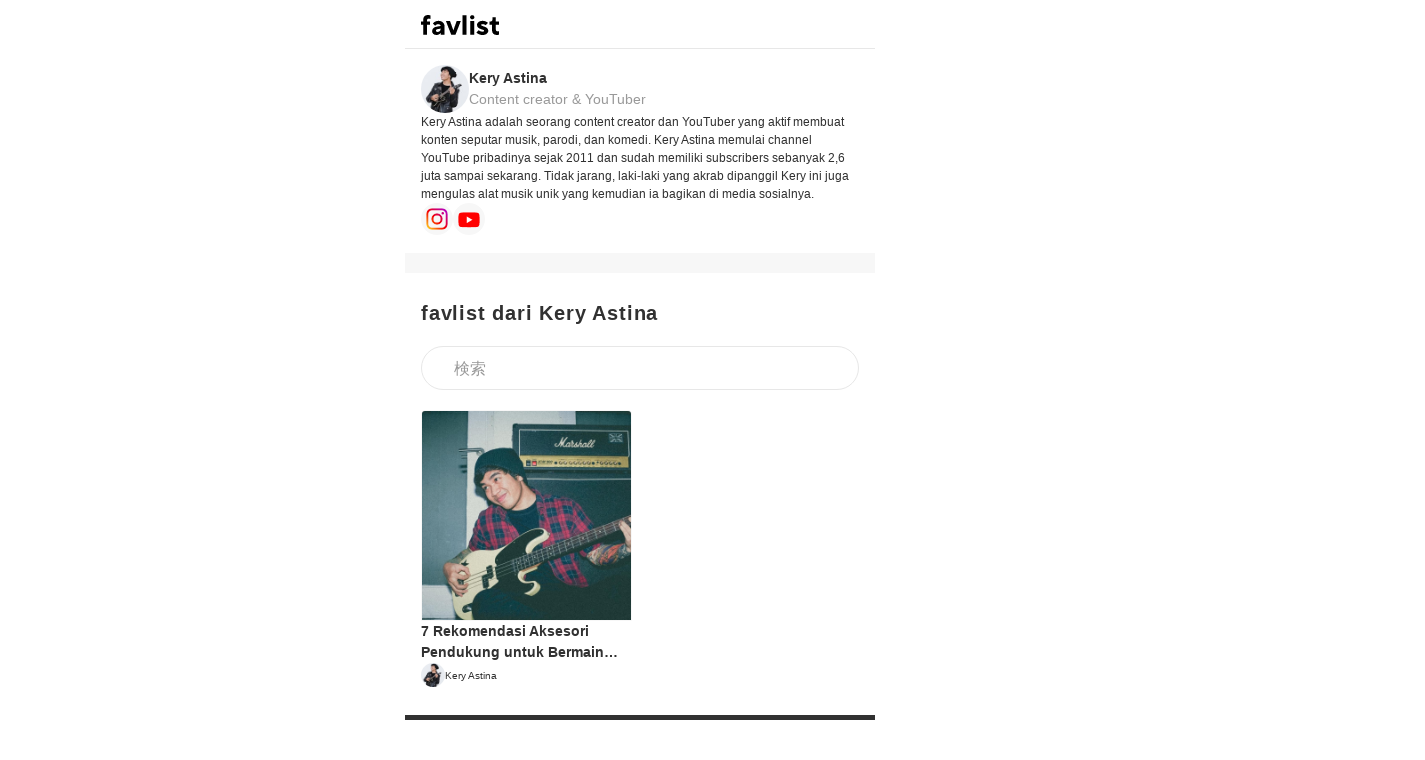

--- FILE ---
content_type: text/html; charset=utf-8
request_url: https://id.my-best.com/creators/132210
body_size: 25666
content:
<!DOCTYPE html><html lang="id"><head><meta charSet="utf-8"/><link rel="alternate" hrefLang="id" href="https://id.my-best.com/creators/132210"/><meta property="og:locale" content="id"/><meta name="viewport" content="width=device-width, user-scalable=no, initial-scale=1.0, maximum-scale=1.0, viewport-fit=cover"/><link rel="icon" type="image/svg+xml" href="https://assets.my-best.com/_next/static/media/favicon.586bb0e0.svg"/><link rel="icon" type="image/x-icon" href="https://assets.my-best.com/_next/static/media/favicon.f2271dce.ico"/><link rel="apple-touch-icon" type="image/png" href="https://assets.my-best.com/_next/static/media/apple-touch-icon.23d7b363.png" sizes="180x180"/><link rel="preconnect" href="https://assets.id.my-best.com"/><link rel="preconnect" href="https://img.my-best.com"/><link rel="preconnect" href="https://www.googletagmanager.com"/><title>Content creator &amp; YouTuber Kery Astina | favlist</title><meta name="robots" content="noindex,nofollow,max-image-preview:large"/><meta name="description" content="Kery Astina adalah seorang content creator dan YouTuber yang aktif membuat konten seputar musik, parodi, dan komedi. Kery Astina memulai channel YouTube pribadinya sejak 2011 dan sudah memiliki subscribers sebanyak 2,6 juta sampai sekarang. Tidak jarang, laki-laki yang akrab dipanggil Kery ini juga mengulas alat musik unik yang kemudian ia bagikan di media sosialnya."/><meta name="twitter:card" content="summary_large_image"/><meta property="og:title" content="Content creator &amp; YouTuber Kery Astina"/><meta property="og:description" content="Kery Astina adalah seorang content creator dan YouTuber yang aktif membuat konten seputar musik, parodi, dan komedi. Kery Astina memulai channel YouTube pribadinya sejak 2011 dan sudah memiliki subscribers sebanyak 2,6 juta sampai sekarang. Tidak jarang, laki-laki yang akrab dipanggil Kery ini juga mengulas alat musik unik yang kemudian ia bagikan di media sosialnya."/><meta property="og:url" content="https://id.my-best.com/creators/132210"/><meta property="og:type" content="article"/><meta property="og:image" content="https://assets.my-best.com/_next/static/media/og-image-favlist.99858e8a.png"/><meta property="og:site_name" content="favlist by mybest"/><link rel="canonical" href="https://id.my-best.com/creators/132210"/><meta name="next-head-count" content="21"/><link rel="preload" href="https://assets.id.my-best.com/_next/static/css/b35cd72d45f1f824.css" as="style"/><link rel="stylesheet" href="https://assets.id.my-best.com/_next/static/css/b35cd72d45f1f824.css" data-n-g=""/><noscript data-n-css=""></noscript><script defer="" nomodule="" src="https://assets.id.my-best.com/_next/static/chunks/polyfills-c67a75d1b6f99dc8.js"></script><script defer="" src="https://assets.id.my-best.com/_next/static/chunks/53383.33a4b789e72a2667.js"></script><script src="https://assets.id.my-best.com/_next/static/chunks/webpack-2809b8129148a16b.js" defer=""></script><script src="https://assets.id.my-best.com/_next/static/chunks/framework-f376e11245248538.js" defer=""></script><script src="https://assets.id.my-best.com/_next/static/chunks/main-c6e3cfe95bd554c1.js" defer=""></script><script src="https://assets.id.my-best.com/_next/static/chunks/pages/_app-10d568e1b14693e6.js" defer=""></script><script src="https://assets.id.my-best.com/_next/static/chunks/56212-e9beadc489d209a5.js" defer=""></script><script src="https://assets.id.my-best.com/_next/static/chunks/6812-a9fffe560bda9fc6.js" defer=""></script><script src="https://assets.id.my-best.com/_next/static/chunks/66287-bd61cedcd46173de.js" defer=""></script><script src="https://assets.id.my-best.com/_next/static/chunks/12854-1d26ccf735929a9c.js" defer=""></script><script src="https://assets.id.my-best.com/_next/static/chunks/96919-4cd059748ab3df4a.js" defer=""></script><script src="https://assets.id.my-best.com/_next/static/chunks/29238-ee4c1a0b9c22c28b.js" defer=""></script><script src="https://assets.id.my-best.com/_next/static/chunks/70622-5d56079d9b9e6829.js" defer=""></script><script src="https://assets.id.my-best.com/_next/static/chunks/89746-948ae6489058a814.js" defer=""></script><script src="https://assets.id.my-best.com/_next/static/chunks/24681-58f9602ed8ccf6b5.js" defer=""></script><script src="https://assets.id.my-best.com/_next/static/chunks/68141-317b71073db97d11.js" defer=""></script><script src="https://assets.id.my-best.com/_next/static/chunks/47625-491cb89dfe209781.js" defer=""></script><script src="https://assets.id.my-best.com/_next/static/chunks/13570-e426c4cc4b251018.js" defer=""></script><script src="https://assets.id.my-best.com/_next/static/chunks/76058-40f44d9d5e678a34.js" defer=""></script><script src="https://assets.id.my-best.com/_next/static/chunks/2724-c287b3d36a93e629.js" defer=""></script><script src="https://assets.id.my-best.com/_next/static/chunks/65326-0aca487e69b18996.js" defer=""></script><script src="https://assets.id.my-best.com/_next/static/chunks/pages/creators/%5Bid%5D-37d817f8832a327b.js" defer=""></script><script src="https://assets.id.my-best.com/_next/static/DHf95eoHw5cNynlXye-kK/_buildManifest.js" defer=""></script><script src="https://assets.id.my-best.com/_next/static/DHf95eoHw5cNynlXye-kK/_ssgManifest.js" defer=""></script></head><body><div id="__next"><noscript><iframe src="https://www.googletagmanager.com/ns.html?id=GTM-TLW3Z77" height="0" width="0" style="display:none;visibility:hidden"></iframe></noscript><style data-emotion="css 1nuodyq">.css-1nuodyq{margin-left:auto;margin-right:auto;max-width:470px;padding-left:16px;padding-right:16px;width:100%;padding-left:0;padding-right:0;}</style><div class="css-1nuodyq"><style data-emotion="css 1ffeoft">.css-1ffeoft{background-color:#f7f7f7;display:-webkit-box;display:-webkit-flex;display:-ms-flexbox;display:flex;-webkit-flex-direction:column;-ms-flex-direction:column;flex-direction:column;min-height:100svh;}</style><div class="css-1ffeoft"><style data-emotion="css 1rr4qq7">.css-1rr4qq7{-webkit-flex:1;-ms-flex:1;flex:1;}</style><div class="css-1rr4qq7"><div class="fc-share-modal" id="js-favlist-modal-creator-share"><div class="js-favlist-modal-container" data-target="#js-favlist-modal-creator-share"><div class="fc-share-modal__wrapper fc-modal__card--sm"><div class="fc-share-modal__container"><style data-emotion="css rr7ty6">.css-rr7ty6{background-color:#ffffff;border-radius:12px;width:343px;}</style><div class="css-rr7ty6"><style data-emotion="css 1x89m0">.css-1x89m0{border-bottom:1px #efefef solid;}</style><div class="css-1x89m0"><style data-emotion="css bkrudm">.css-bkrudm{padding-bottom:8px;padding-top:8px;padding-right:12px;padding-left:20px;}@media (min-width: 768px){.css-bkrudm{padding-bottom:8px;}}@media (min-width: 768px){.css-bkrudm{padding-top:8px;}}@media (min-width: 768px){.css-bkrudm{padding-right:12px;}}@media (min-width: 768px){.css-bkrudm{padding-left:20px;}}</style><div class="css-bkrudm"><style data-emotion="css 3uwsil">.css-3uwsil{display:-webkit-box;display:-webkit-flex;display:-ms-flexbox;display:flex;-webkit-flex-direction:row;-ms-flex-direction:row;flex-direction:row;-webkit-align-items:center;-webkit-box-align:center;-ms-flex-align:center;align-items:center;-webkit-box-pack:justify;-webkit-justify-content:space-between;justify-content:space-between;}@media (min-width: 768px){.css-3uwsil{-webkit-flex-direction:row;-ms-flex-direction:row;flex-direction:row;}}</style><div class="css-3uwsil"><style data-emotion="css 1yujv2z">.css-1yujv2z{display:block;font-size:16px;font-weight:700;}@media (min-width: 768px){.css-1yujv2z{font-size:16px;}}</style><span class="css-1yujv2z">Bagikan</span><a data-target="#js-favlist-modal-creator-share" data-testid="icon-button"><style data-emotion="css 1i00o1t">.css-1i00o1t{-webkit-align-items:center;-webkit-box-align:center;-ms-flex-align:center;align-items:center;display:-webkit-inline-box;display:-webkit-inline-flex;display:-ms-inline-flexbox;display:inline-flex;-webkit-box-pack:center;-ms-flex-pack:center;-webkit-justify-content:center;justify-content:center;height:32px;width:32px;border-radius:9999px;background-color:#f7f7f7;border-color:#999999;}</style><div class="css-1i00o1t"><style data-emotion="css xre516">.css-xre516{display:block;height:1em;width:1em;color:#999999;font-size:20px;width:20px;height:20px;}</style><iconify-icon icon="material-symbols:close" inline="true" role="img" noobserver="false" className="css-xre516" class="css-xre516"></iconify-icon></div></a></div></div></div><style data-emotion="css 13h1x1p">.css-13h1x1p{padding-bottom:12px;padding-top:12px;padding-left:20px;padding-right:20px;}@media (min-width: 768px){.css-13h1x1p{padding-bottom:12px;}}@media (min-width: 768px){.css-13h1x1p{padding-top:12px;}}@media (min-width: 768px){.css-13h1x1p{padding-left:20px;}}@media (min-width: 768px){.css-13h1x1p{padding-right:20px;}}</style><div class="css-13h1x1p"><style data-emotion="css 1st7khp">.css-1st7khp{display:-webkit-box;display:-webkit-flex;display:-ms-flexbox;display:flex;-webkit-flex-direction:column;-ms-flex-direction:column;flex-direction:column;}@media (min-width: 768px){.css-1st7khp{-webkit-flex-direction:column;-ms-flex-direction:column;flex-direction:column;}}</style><div class="css-1st7khp"><style data-emotion="css kbm1t2">.css-kbm1t2{display:-webkit-box;display:-webkit-flex;display:-ms-flexbox;display:flex;gap:12px;-webkit-flex-direction:column;-ms-flex-direction:column;flex-direction:column;}@media (min-width: 768px){.css-kbm1t2{gap:12px;}}@media (min-width: 768px){.css-kbm1t2{-webkit-flex-direction:column;-ms-flex-direction:column;flex-direction:column;}}</style><div class="css-kbm1t2"><button class="fc-share-modal__link-action"><style data-emotion="css jk9ltg">.css-jk9ltg{display:-webkit-box;display:-webkit-flex;display:-ms-flexbox;display:flex;gap:8px;-webkit-align-items:center;-webkit-box-align:center;-ms-flex-align:center;align-items:center;}@media (min-width: 768px){.css-jk9ltg{gap:8px;}}</style><div class="css-jk9ltg"><style data-emotion="css 19okyx6">.css-19okyx6{display:block;font-size:12px;color:#999999;}@media (min-width: 768px){.css-19okyx6{font-size:12px;}}</style><span class="css-19okyx6">Copy link</span></div></button><style data-emotion="css 1aw5sid">.css-1aw5sid{color:inherit;}</style><a href="https://twitter.com/share?url=https://id.my-best.com/creators/132210&amp;text=Content%20creator%20&amp;%20YouTuber%20Kery%20Astina" target="_blank" rel="noopener noreferrer nofollow " class="fc-share-modal__link-action css-1aw5sid"><style data-emotion="css spkvlm">.css-spkvlm{display:-webkit-box;display:-webkit-flex;display:-ms-flexbox;display:flex;gap:8px;-webkit-align-items:center;-webkit-box-align:center;-ms-flex-align:center;align-items:center;-webkit-box-pack:center;-ms-flex-pack:center;-webkit-justify-content:center;justify-content:center;}@media (min-width: 768px){.css-spkvlm{gap:8px;}}</style><div class="css-spkvlm"><style data-emotion="css 1cn1kcv">.css-1cn1kcv{-webkit-align-items:center;-webkit-box-align:center;-ms-flex-align:center;align-items:center;background-color:#f7f7f7;border-radius:9999px;display:-webkit-inline-box;display:-webkit-inline-flex;display:-ms-inline-flexbox;display:inline-flex;height:40px;-webkit-box-pack:center;-ms-flex-pack:center;-webkit-justify-content:center;justify-content:center;width:40px;}</style><div class="css-1cn1kcv"><style data-emotion="css od21jr">.css-od21jr{display:block;height:1em;width:1em;font-size:16px;width:16px;height:16px;}</style><iconify-icon icon="material-symbols:x" inline="true" role="img" noobserver="false" className="css-od21jr" class="css-od21jr"></iconify-icon></div><span class="css-19okyx6">Xで投稿する</span></div></a></div></div></div></div></div></div></div></div><header><style data-emotion="css 1s43k7c">.css-1s43k7c{border-bottom:1px solid #e7e7e7;}</style><div class="css-1s43k7c"><style data-emotion="css 7ziewo">.css-7ziewo{background-color:#ffffff;height:48px;padding:0 16px;}.css-7ziewo >*{height:100%;}</style><div class="css-7ziewo"><style data-emotion="css h54lp8">.css-h54lp8{display:-webkit-box;display:-webkit-flex;display:-ms-flexbox;display:flex;-webkit-align-items:center;-webkit-box-align:center;-ms-flex-align:center;align-items:center;-webkit-box-pack:justify;-webkit-justify-content:space-between;justify-content:space-between;}</style><div class="css-h54lp8"><a href="/lists" class="css-1aw5sid"><style data-emotion="css 5dfoj8">.css-5dfoj8{width:auto;height:20px;}</style><img width="70" height="20" src="https://assets.my-best.com/_next/static/media/loading-rectangle.dbd06764.png" alt="favlist" class="css-5dfoj8"/></a><div data-target="#js-favlist-modal-item-list-share" data-transition="300"><iconify-icon icon="material-symbols:ios-share" inline="true" role="img" noobserver="false" className="css-xre516" class="css-xre516"></iconify-icon></div></div><div class="fc-share-modal" id="js-favlist-modal-item-list-share"><div class="js-favlist-modal-container" data-target="#js-favlist-modal-item-list-share"><div class="fc-share-modal__wrapper fc-modal__card--sm"><div class="fc-share-modal__container"><div class="css-rr7ty6"><div class="css-1x89m0"><div class="css-bkrudm"><div class="css-3uwsil"><span class="css-1yujv2z">Bagikan</span><a data-target="#js-favlist-modal-item-list-share" data-testid="icon-button"><div class="css-1i00o1t"><iconify-icon icon="material-symbols:close" inline="true" role="img" noobserver="false" className="css-xre516" class="css-xre516"></iconify-icon></div></a></div></div></div><div class="css-13h1x1p"><div class="css-1st7khp"><div class="css-kbm1t2"><button class="fc-share-modal__link-action"><div class="css-jk9ltg"><span class="css-19okyx6">Copy link</span></div></button><a href="https://twitter.com/share?url=https://id.my-best.com/creators/132210&amp;text=Content%20creator%20&amp;%20YouTuber%20Kery%20Astina" target="_blank" rel="noopener noreferrer nofollow " class="fc-share-modal__link-action css-1aw5sid"><div class="css-spkvlm"><div class="css-1cn1kcv"><iconify-icon icon="material-symbols:x" inline="true" role="img" noobserver="false" className="css-od21jr" class="css-od21jr"></iconify-icon></div><span class="css-19okyx6">Xで投稿する</span></div></a></div></div></div></div></div></div></div></div></div></div></header><main><style data-emotion="css zloxqy">.css-zloxqy{background-color:#ffffff;padding:16px;}@media (min-width: 768px){.css-zloxqy{padding:16px;}}</style><section class="css-zloxqy"><style data-emotion="css 1w9lkd3">.css-1w9lkd3{background-color:#ffffff;}</style><div class="css-1w9lkd3"><div class="css-h54lp8"><div class="css-kbm1t2"><style data-emotion="css 9baoxz">.css-9baoxz{display:-webkit-box;display:-webkit-flex;display:-ms-flexbox;display:flex;gap:8px;}@media (min-width: 768px){.css-9baoxz{gap:8px;}}</style><div class="css-9baoxz"><style data-emotion="css h8x74n">.css-h8x74n{display:-webkit-box;display:-webkit-flex;display:-ms-flexbox;display:flex;}</style><div class="css-h8x74n"><div class="css-0"><style data-emotion="css gqp3p8">.css-gqp3p8{object-fit:contain;height:auto;width:48px;aspect-ratio:1;border-radius:9999px;}</style><img src="https://assets.my-best.com/_next/static/media/loading-rectangle.dbd06764.png" alt="Creator Image" width="400" height="400" class="css-gqp3p8"/></div></div><style data-emotion="css 173fi5">.css-173fi5{display:-webkit-box;display:-webkit-flex;display:-ms-flexbox;display:flex;gap:8px;-webkit-flex-direction:column;-ms-flex-direction:column;flex-direction:column;-webkit-box-pack:center;-ms-flex-pack:center;-webkit-justify-content:center;justify-content:center;}@media (min-width: 768px){.css-173fi5{gap:8px;}}@media (min-width: 768px){.css-173fi5{-webkit-flex-direction:column;-ms-flex-direction:column;flex-direction:column;}}</style><div class="css-173fi5"><style data-emotion="css ws27mb">.css-ws27mb{display:-webkit-box;display:-webkit-flex;display:-ms-flexbox;display:flex;-webkit-flex-direction:column;-ms-flex-direction:column;flex-direction:column;-webkit-box-pack:center;-ms-flex-pack:center;-webkit-justify-content:center;justify-content:center;}@media (min-width: 768px){.css-ws27mb{-webkit-flex-direction:column;-ms-flex-direction:column;flex-direction:column;}}</style><div class="css-ws27mb"><h1><style data-emotion="css zgwzb8">.css-zgwzb8{display:block;font-size:14px;font-weight:700;}@media (min-width: 768px){.css-zgwzb8{font-size:14px;}}</style><span class="css-zgwzb8">Kery Astina</span></h1><style data-emotion="css e5x4i1">.css-e5x4i1{display:block;font-size:14px;color:#999999;}@media (min-width: 768px){.css-e5x4i1{font-size:14px;}}</style><span class="css-e5x4i1">Content creator &amp; YouTuber</span></div></div></div><style data-emotion="css 1l6sxmc">.css-1l6sxmc{display:block;font-size:12px;}@media (min-width: 768px){.css-1l6sxmc{font-size:12px;}}</style><span class="css-1l6sxmc">Kery Astina adalah seorang content creator dan YouTuber yang aktif membuat konten seputar musik, parodi, dan komedi. Kery Astina memulai channel YouTube pribadinya sejak 2011 dan sudah memiliki subscribers sebanyak 2,6 juta sampai sekarang. Tidak jarang, laki-laki yang akrab dipanggil Kery ini juga mengulas alat musik unik yang kemudian ia bagikan di media sosialnya.</span><style data-emotion="css h1enh1">.css-h1enh1{display:-webkit-box;display:-webkit-flex;display:-ms-flexbox;display:flex;-webkit-align-items:center;-webkit-box-align:center;-ms-flex-align:center;align-items:center;}</style><div class="css-h1enh1"><style data-emotion="css 1r69q4n">.css-1r69q4n{display:-webkit-box;display:-webkit-flex;display:-ms-flexbox;display:flex;gap:12px;}@media (min-width: 768px){.css-1r69q4n{gap:12px;}}</style><div class="css-1r69q4n"><a href="https://www.instagram.com/keryastina/" target="_blank" data-testid="icon-button"><style data-emotion="css 2r9xw3">.css-2r9xw3{-webkit-align-items:center;-webkit-box-align:center;-ms-flex-align:center;align-items:center;display:-webkit-inline-box;display:-webkit-inline-flex;display:-ms-inline-flexbox;display:inline-flex;-webkit-box-pack:center;-ms-flex-pack:center;-webkit-justify-content:center;justify-content:center;height:32px;width:32px;border-radius:9999px;background-color:#f7f7f7;border-color:#313131;}</style><div class="css-2r9xw3"><style data-emotion="css 19hflj8">.css-19hflj8{height:24px;width:24px;}</style><svg xmlns="http://www.w3.org/2000/svg" width="16" height="16" fill="none" viewBox="0 0 16 16" preserveAspectRatio="xMidYMid meet" class="css-19hflj8"><g clip-path="url(#instagram_svg__a)"><path fill="url(#instagram_svg__b)" d="M12.707 4.158a.865.865 0 1 0-1.73 0 .865.865 0 0 0 1.73 0"></path><path fill="url(#instagram_svg__c)" d="M13.86 10.91c-.032.702-.15 1.084-.247 1.337a2.2 2.2 0 0 1-.54.828 2.2 2.2 0 0 1-.827.537c-.254.1-.636.217-1.338.25-.76.034-.984.041-2.91.041-1.922 0-2.149-.007-2.908-.04-.702-.034-1.083-.152-1.336-.25a2.2 2.2 0 0 1-.828-.538 2.2 2.2 0 0 1-.54-.828c-.097-.253-.216-.635-.246-1.337-.037-.759-.044-.987-.044-2.908 0-1.925.007-2.151.044-2.91.03-.702.15-1.083.247-1.339.129-.335.285-.574.539-.826.252-.252.49-.408.828-.539.253-.1.634-.215 1.336-.249.76-.033.986-.042 2.909-.042 1.925 0 2.15.009 2.909.042.702.034 1.084.15 1.338.25.336.13.576.286.826.538.254.252.41.49.54.826.098.256.216.637.248 1.339.035.759.043.985.043 2.91 0 1.92-.008 2.15-.043 2.908m1.296-5.877c-.035-.768-.156-1.292-.336-1.748a3.5 3.5 0 0 0-.83-1.276 3.5 3.5 0 0 0-1.274-.83c-.458-.178-.98-.3-1.748-.334C10.2.808 9.955.8 7.998.8c-1.954 0-2.2.007-2.968.044-.766.033-1.288.156-1.748.334-.472.185-.873.43-1.273.83a3.5 3.5 0 0 0-.831 1.276c-.178.456-.3.98-.336 1.748C.808 5.8.8 6.046.8 8.003c0 1.954.008 2.199.042 2.966.037.766.158 1.29.336 1.749.184.471.43.874.83 1.274s.802.647 1.274.831c.46.178.982.3 1.748.334.767.036 1.014.044 2.969.044 1.956 0 2.201-.008 2.969-.044s1.29-.156 1.748-.334a3.54 3.54 0 0 0 1.275-.83c.401-.4.646-.804.83-1.276.179-.458.3-.982.335-1.748.035-.767.044-1.012.044-2.967s-.009-2.202-.044-2.97"></path><path fill="url(#instagram_svg__d)" d="M7.999 10.4a2.399 2.399 0 1 1 0-4.8 2.4 2.4 0 1 1 0 4.8m0-6.098a3.698 3.698 0 1 0 .004 7.396 3.698 3.698 0 0 0-.004-7.396"></path></g><defs><linearGradient id="instagram_svg__b" x1="0.929" x2="14" y1="15.053" y2="1.982" gradientUnits="userSpaceOnUse"><stop stop-color="#FFD521"></stop><stop offset="0.05" stop-color="#FFD521"></stop><stop offset="0.501" stop-color="#F50000"></stop><stop offset="0.95" stop-color="#B900B4"></stop><stop offset="0.95" stop-color="#B900B4"></stop><stop offset="1" stop-color="#B900B4"></stop></linearGradient><linearGradient id="instagram_svg__c" x1="0.93" x2="14.011" y1="15.07" y2="1.989" gradientUnits="userSpaceOnUse"><stop stop-color="#FFD521"></stop><stop offset="0.05" stop-color="#FFD521"></stop><stop offset="0.501" stop-color="#F50000"></stop><stop offset="0.95" stop-color="#B900B4"></stop><stop offset="0.95" stop-color="#B900B4"></stop><stop offset="1" stop-color="#B900B4"></stop></linearGradient><linearGradient id="instagram_svg__d" x1="0.933" x2="14.011" y1="15.07" y2="1.991" gradientUnits="userSpaceOnUse"><stop stop-color="#FFD521"></stop><stop offset="0.05" stop-color="#FFD521"></stop><stop offset="0.501" stop-color="#F50000"></stop><stop offset="0.95" stop-color="#B900B4"></stop><stop offset="0.95" stop-color="#B900B4"></stop><stop offset="1" stop-color="#B900B4"></stop></linearGradient><clipPath id="instagram_svg__a"><path fill="#fff" d="M.8.8h14.4v14.4H.8z"></path></clipPath></defs></svg></div></a><a href="https://www.youtube.com/keryastina" target="_blank" data-testid="icon-button"><div class="css-2r9xw3"><svg xmlns="http://www.w3.org/2000/svg" width="16" height="16" fill="none" viewBox="0 0 16 16" preserveAspectRatio="xMidYMid meet" class="css-19hflj8"><g clip-path="url(#youtube_svg__a)"><path fill="red" d="M14.882 12.01a1.82 1.82 0 0 1-1.274 1.283c-1.118.307-5.615.307-5.615.307s-4.498-.01-5.616-.316a1.81 1.81 0 0 1-1.274-1.282c-.338-1.998-.47-5.041.01-6.959a1.82 1.82 0 0 1 1.274-1.282c1.117-.306 5.615-.306 5.615-.306s4.497 0 5.615.306a1.81 1.81 0 0 1 1.274 1.282c.357 2 .467 5.042-.009 6.968"></path><path fill="#fff" d="m6.562 6.353 3.73 2.174-3.73 2.174z"></path></g><defs><clipPath id="youtube_svg__a"><path fill="#fff" d="M.8 3.455h14.4V13.6H.8z"></path></clipPath></defs></svg></div></a></div></div></div></div></div></section><style data-emotion="css ybemep">.css-ybemep{background-color:#ffffff;padding-bottom:28px;padding-top:28px;padding-left:16px;padding-right:16px;margin-top:20px;}@media (min-width: 768px){.css-ybemep{padding-bottom:28px;}}@media (min-width: 768px){.css-ybemep{padding-top:28px;}}@media (min-width: 768px){.css-ybemep{padding-left:16px;}}@media (min-width: 768px){.css-ybemep{padding-right:16px;}}@media (min-width: 768px){.css-ybemep{margin-top:20px;}}</style><section class="css-ybemep"><style data-emotion="css 1pz1zof">.css-1pz1zof{font-feature-settings:'palt' 1;letter-spacing:.04em;font-weight:bold;line-height:125%;font-size:20px;}@media (min-width: 768px){.css-1pz1zof{font-size:20px;}}</style><h2 class="css-1pz1zof">favlist dari Kery Astina</h2><style data-emotion="css 1agh0rq">.css-1agh0rq{margin-top:20px;}@media (min-width: 768px){.css-1agh0rq{margin-top:20px;}}</style><div class="css-1agh0rq"><style data-emotion="css 79elbk">.css-79elbk{position:relative;}</style><div class="css-79elbk"><style data-emotion="css 1ebin4l">.css-1ebin4l{background-color:#ffffff;border:solid 1px #e7e7e7;border-radius:9999px;height:44px;padding:12px;}</style><form method="get" accept-charset="UTF-8" class="css-1ebin4l"><div class="css-jk9ltg"><iconify-icon icon="material-symbols:search" inline="true" role="img" noobserver="false" className="css-xre516" class="css-xre516"></iconify-icon><style data-emotion="css 11opprq">.css-11opprq{color:#313131;-webkit-box-flex:1;-webkit-flex-grow:1;-ms-flex-positive:1;flex-grow:1;font-size:16px;}.css-11opprq::-webkit-input-placeholder{color:#999999;}.css-11opprq::-moz-placeholder{color:#999999;}.css-11opprq:-ms-input-placeholder{color:#999999;}.css-11opprq::placeholder{color:#999999;}.css-11opprq::-webkit-search-cancel-button{-webkit-appearance:none;}</style><input type="search" autoComplete="off" placeholder="検索" maxLength="50" class="css-11opprq" value=""/></div></form></div></div><div class="css-1agh0rq"><style data-emotion="css 1sv7z3w">.css-1sv7z3w{display:-webkit-box;display:-webkit-flex;display:-ms-flexbox;display:flex;gap:20px;}@media (min-width: 768px){.css-1sv7z3w{gap:20px;}}</style><div class="css-1sv7z3w"><style data-emotion="css 1vli6mm">.css-1vli6mm{background-color:#ffffff;display:grid;gap:16px;grid-template-columns:1fr 1fr;}</style><div class="css-1vli6mm"><div><a href="/lists/132133"><style data-emotion="css 3fl2ss">.css-3fl2ss{display:-webkit-box;display:-webkit-flex;display:-ms-flexbox;display:flex;gap:8px;-webkit-flex-direction:column;-ms-flex-direction:column;flex-direction:column;}@media (min-width: 768px){.css-3fl2ss{gap:8px;}}@media (min-width: 768px){.css-3fl2ss{-webkit-flex-direction:column;-ms-flex-direction:column;flex-direction:column;}}</style><div class="css-3fl2ss"><style data-emotion="css 1rfd2e6">.css-1rfd2e6{background-color:#f7f7f7;border:1px solid #f7f7f7;border-radius:4px;display:grid;gap:1px;position:relative;}.css-1rfd2e6 img{aspect-ratio:1;object-fit:cover;}</style><div class="fc-eye-catch fc-eye-catch--rounded css-1rfd2e6"><img src="https://img.id.my-best.com/item_list_eye_catches/9f91541df7d81b9c7798d70bc730ca6b.jpg?ixlib=rails-4.3.1&amp;q=70&amp;lossless=0&amp;w=940&amp;h=940&amp;fit=crop&amp;s=30993aa8f38d537e4ec2366fde3f74af" alt="7 Rekomendasi Aksesori Pendukung untuk Bermain Gitar" class="fc-eye-catch__image"/></div><h3 class="fc-grid-card__title"><style data-emotion="css 1mu2nik">.css-1mu2nik{-webkit-box-orient:vertical;display:-webkit-box;-webkit-line-clamp:2;overflow:hidden;}</style><div class="css-1mu2nik">7 Rekomendasi Aksesori Pendukung untuk Bermain Gitar</div></h3><style data-emotion="css 1uamdho">.css-1uamdho{display:-webkit-box;display:-webkit-flex;display:-ms-flexbox;display:flex;gap:4px;-webkit-align-items:center;-webkit-box-align:center;-ms-flex-align:center;align-items:center;}@media (min-width: 768px){.css-1uamdho{gap:4px;}}</style><div class="css-1uamdho"><div class="css-h8x74n"><div class="css-0"><style data-emotion="css 6b9qm4">.css-6b9qm4{object-fit:contain;height:auto;width:24px;aspect-ratio:1;border-radius:9999px;}</style><img src="https://assets.my-best.com/_next/static/media/loading-rectangle.dbd06764.png" alt="" width="400" height="400" class="css-6b9qm4"/></div></div><style data-emotion="css 6z475">.css-6z475{-webkit-box-orient:vertical;display:-webkit-box;-webkit-line-clamp:1;overflow:hidden;}</style><div class="css-6z475"><style data-emotion="css 1jfp5wg">.css-1jfp5wg{display:block;font-size:10px;}@media (min-width: 768px){.css-1jfp5wg{font-size:10px;}}</style><span class="css-1jfp5wg">Kery Astina</span></div></div></div></a></div></div></div></div></section></main></div><footer><style data-emotion="css 1dglbww">.css-1dglbww{background-color:#313131;}</style><div class="css-1dglbww"><style data-emotion="css 1xhtseo">.css-1xhtseo{width:100%;}@media (min-width: 768px){.css-1xhtseo{margin-left:auto;margin-right:auto;width:1020px;}}</style><div class="css-1xhtseo"><style data-emotion="css 1npxnug">.css-1npxnug{padding-left:16px;padding-right:16px;padding-top:32px;padding-bottom:96px;}@media (min-width: 768px){.css-1npxnug{padding-left:16px;}}@media (min-width: 768px){.css-1npxnug{padding-right:16px;}}@media (min-width: 768px){.css-1npxnug{padding-top:32px;}}@media (min-width: 768px){.css-1npxnug{padding-bottom:96px;}}</style><div class="css-1npxnug"><a href="/lists" class="css-1aw5sid"></a><style data-emotion="css 1sbwpgf">.css-1sbwpgf{margin-top:24px;}@media (min-width: 768px){.css-1sbwpgf{margin-top:24px;}}</style><div class="css-1sbwpgf"><ul><li><a href="/mypage" target="_blank" rel="noopener noreferrer  " class="css-1aw5sid"><style data-emotion="css 1qe51xx">.css-1qe51xx{display:block;font-size:12px;color:#ffffff;line-height:150%;}@media (min-width: 768px){.css-1qe51xx{font-size:12px;}}</style><span class="css-1qe51xx">Login</span></a></li><li><a href="https://corp.my-best.com/page/creator_terms" target="_blank" rel="noopener noreferrer  " class="css-1aw5sid"><style data-emotion="css 162w2zo">.css-162w2zo{margin-top:16px;}@media (min-width: 768px){.css-162w2zo{margin-top:16px;}}</style><div class="css-162w2zo"><span class="css-1qe51xx">Syarat dan ketentuan</span></div></a></li><li><a href="/privacy_policy" class="css-1aw5sid"><style data-emotion="css n586lt">.css-n586lt{margin-top:4px;}@media (min-width: 768px){.css-n586lt{margin-top:4px;}}</style><div class="css-n586lt"><span class="css-1qe51xx">Kebijakan privasi</span></div></a></li><li><a href="/company" class="css-1aw5sid"><div class="css-n586lt"><span class="css-1qe51xx">Operating company</span></div></a></li><li><div class="css-162w2zo"><a href="/"><span class="css-1qe51xx">Solusi Memilih Produk Terbaik「mybest」</span></a></div></li></ul></div><div class="css-1sbwpgf"></div></div></div><style data-emotion="css 1jd9gji">.css-1jd9gji{background-color:#111111;margin-top:32px;}@media (min-width: 768px){.css-1jd9gji{margin-top:32px;}}</style><div class="css-1jd9gji"><div class="css-1xhtseo"><style data-emotion="css onrner">.css-onrner{padding:12px;}@media (min-width: 768px){.css-onrner{padding:12px;}}</style><div class="css-onrner"><style data-emotion="css g27kzm">.css-g27kzm{display:block;font-size:10px;color:#ffffff;}@media (min-width: 768px){.css-g27kzm{font-size:10px;}}</style><span class="css-g27kzm">Copyright mybest All Rights Reserved.</span></div></div></div></div></footer></div></div></div><script id="__NEXT_DATA__" type="application/json">{"props":{"pageProps":{"_nextI18Next":{"initialI18nStore":{"id":{"common":{"front":{"adsense":{"pc1":"6862782902","pc2":"5673538902","pc3":"1114512641","pc4":"5817009132","pc5":"5809980713","pc6":"6175267638","pc7":"3379258495","sp1":"2772753836","sp2":"3191556230","sp3":"6851174613"},"citationTerms":"","citationTermsLink":"","comparisonService":"","copyright":"Copyright mybest All Rights Reserved.","creatorsWhoSupportYourChoice":"Para kreator konten dan ahli yang membantu Anda dalam memilih","currentlyUnavailable":"Produk ini tidak tersedia","custom":"Custom","detailLink":"Lihat produk ini","editRanking":"Sort by","expertList":"Daftar Pakar","favlistOf":"favlist dari {{nickname}}","guideList":"Daftar Penyunting","mybest":"mybest","numberOfSheets":"Gambar {{number}}","ogLocale":"id","operatingCompany":"Operating company","pageNumWithBrackets":" (Halaman {{pageNum}})","popularContentsOf":"Konten terpopuler dalam {{category}}","popularFavlist":"Favlist populer","popularProductReviewIn":"{{category}} Review produk terpopuler","privacyPolicy":"Kebijakan privasi","profile":"Profil","recentExperts":"Kreator konten dan ahli terbaru","recommend":"","rivalProductRecommendation":"Ada {{productType}} yang mendapatkan nilai lebih tinggi daripada {{merchandise}}, lho. Silakan pertimbangkan pilihannya di bawah ini.","rivalProductTitle":"Cek rekomendasi {{productType}} lainnya untuk Anda yang masih ragu untuk memilih {{merchandise}}","rivalProductTopEachCategory":"Setelah mengetes {{merchandise}} dengan {{productType}}-{{productType}} serupa, kami telah menemukan {{productType}} yang mendapatkan peringkat satu untuk tiap-tiap kriteria pengetesan. ","seeDetailsAt":"Lihat produk di {{name}}","similarProductRecommendation":"Dari {{productType}}-{{productType}} yang serupa dengan {{merchandise}}, kami memilih {{productType}}-{{productType}} yang juga mendapatkan review yang bagus. Silakan pertimbangkan pilihannya di bawah ini.","siteDescriptionAfter":"mybest membantu Anda dalam memilih dan menemukan produk terbaik.","siteDescriptionBefore":"Bekerja sama dengan kreator konten dan ahli di bidangnya,","siteName":"mybest - Solusi Memilih Produk Terbaik","siteTagline":"Solusi Memilih Produk Terbaik","source":"Sumber: ","terms":"Syarat dan ketentuan","unknownValue":"Tidak diketahui","updatedDate":"Diperbaharui {{date}}","viewAll":"View all","viewMore":"Lihat lebih banyak","viewOnAmazon":"Lihat produk di Amazon"},"shared":{"cancel":"Cancel","close":"Close","currency":"","detailInfo":"Perincian","favlist":"favlist","favlistCatchcopy":"Bagikan produk favorit Anda","favlistList":"Daftar favlist","favlistTagline":"Layanan Produk Rekomendasi","freeShipping":"Free ongkir","guide":"Penyunting","login":"Login","percent":"%","pr":"PR","price":"Harga","product":"Produk","rank":"Ranking","research":"Verifikasi","search":"Cari","totalRating":"mybest Score"}},"front/components":{"CompactProductPart":{"overallRating":"Rating keseluruhan","productsOf":" / {{itemCount}} produk","rank":"Produk no {{rank}}","release":"Rilis pada {{releaseDate}}"},"ComparisonTable":{"ItemModal":{"productDetails":"Perincian produk"},"additionalScore":"Skor preferensi personal","details":"Perincian","image":"Gambar","link":"Link","lowestPrice":"Harga terendah","points":"Poin","popularity":"Popularity","price":"Harga","product":"Produk","productDescription":"Deskripsi produk","rankingSpec":"Skor total","releaseDate":"Periode rilis","totalScore":"Skor total","viewFullRanking":"Lihat produk selanjutnya"},"ComparisonTableRow":{"currentlyUnavailable":"Tidak tersedia","popularRank":"No.{{popularRank}}"},"ContentListItem":{"tag":"Uji coba menyeluruh"},"ControlPanel":{"filter":"Filter","popularity":"Popularity","recommendList":"Daftar rekomendasi","recommended":"Recommended","sortRanking":"Edit ranking"},"Favlist":{"FavlistList":{"itemsOf":"{{num}} produk"},"Footer":{"memberRegistration":"Pendaftaran anggota"},"ShareModal":{"clipboardCopy":"Copied to clipboard","postOnX":"Xで投稿する","shareItem":"Bagikan","tweet":"Tweet","urlCopy":"Copy link"}},"FilterModal":{"doFilter":"Filter","filter":"Filter","reset":"Reset"},"FilterTutorialTooltip":{"altText":"Tutorial Filter","line1":"Yuk, cari","line2":"produk yang cocok","line3":"lewat fitur filter!"},"Footer":{"about":"","aboutLink":"","aboutMybest":"","aboutMybestLink":"","adPlacement":"Tentang pemasangan iklan","adPlacementLink":"docs.google.com/forms/d/e/1FAIpQLSfMaiuaiJhjGEIr-vadoQb6zxZSbL_Y8aqhs3D5cyehvEYjnA/viewform","affiliateDisclosure":"","affiliateDisclosureLink":"","brandIdentity":"","brandIdentityLink":"","contact":"Kontak kami","contactLink":"form.run/@id-my-best-inquiry","contentsPolicy":"Filosofi perusahaan","globalServices":"","mybeNews":"","mybeNewsLink":"","profile":"Tentang kami","profileLink":"/company","service":"","serviceLink":"","writerRecruit":"Informasi untuk penulis lepas","writerRecruitLink":"docs.google.com/forms/d/e/1FAIpQLSfPcTeRDEdGCzTaAbjgTqwYPifPaSRE_C-NeoMo899eAifmSg/viewform"},"Header":{"pipe":"","postSubTitle":"","preSubTitle":"{{subTitle}}","siteTagline":" Layanan rekomendasi produk"},"HeaderImages":{"eyeCatchImage":"{{title}} {{numberOfSheets}}"},"HeadingCopyLink":{"CopyLinkButton":"Link disalin"},"MagazineArticles":{"more":"VIEW MORE","noResults":"No results found"},"MagazineFooter":{"about":"about this website","favlist":"favlist","mybest":"mybest","profile":"About Us"},"MultipleFvRanking":{"moreRanking":"Lihat produk selanjutnya","moreRankingForRecommend":"Lihat rekomendasi selanjutnya"},"PCSidebarCategory":{"category":"Kategori"},"ProductPart":{"360view":"360°View","duration":"Periode: ","lowestPrice":"Harga termurah","lowestPriceTooltip":"Harga terendah pada marketplace atau situs resmi produk","ofProducts":"\u003c0\u003eProduk no {{rank}}\u003c/0\u003e dari {{itemCount}} produk","popularRank":"Terpopuler no. {{popularRank}}","productReview":"Ulasan Produk","rank":"No.{{rank}}","referencePrice":"Harga referensi","referencePriceTooltip":"Harga terendah pada marketplace atau situs resmi produk saat registrasi data","release":"Rilis pada {{releaseDate}}","researchRanking":"","totalRatingTooltip":""},"Ranking":{"changeCondition":"Ubah kondisi filter.","noResults":"Kami tidak dapat menemukan produk dengan kriteria yang Anda pilih.","productRequestLinkText":"mengajukan permintaan di sini.","productRequestLinkURL":"docs.google.com/forms/d/e/1FAIpQLSeDxDEjEh6hmkNuu3IIDJBDBdp7t8-_asH5rLwUNoXoUQup3w/viewform?usp=pp_url\u0026entry.1417078919=https://id.my-best.com/{{pressId}}","productRequestTextAfter":"","productRequestTextBefore":"Jika tidak dapat menemukan produk yang Anda cari, Anda dapat ","seeMoreProducts":"Lihat lebih banyak produk"},"ResearchPointModal":{"researchPoint":""},"SearchBox":{"button":"Cari","placeholder":"Apa yang Anda cari?"},"SearchResultContents":{"more":"Lihat lebih banyak","noResults":"Tidak dapat ditemukan"},"SearchResultProducts":{"more":"Lihat lebih banyak","noResults":"Tidak dapat ditemukan"},"SearchResultTab":{"products":"Produk","ranking":"Ranking"},"SortModal":{"byHighScore":" (by high score)","byPopular":"","byResearch":"By ranking (mybest Score)","byValue":"","important1":"How important is each one to you?","important2":"How was each criteria weighted?","lowestPrice":"Price (lowest to highest)","priceAndRatingWeight":"Price x Rating","productTestRating":"Product-testing Rating","ratingBreakdownWeight":"Breakdown of Product-testing Criteria","sortBy":"Urutkan"},"contents":{"ChoiceSection":{"recommendList":"Lihat ranking produk","viewRanking":"Lihat ranking produk"},"ContentAdCreative":{"mrMiss":""},"DefaultSubIntroduction":{"introduction1":"We've compared \u003cb\u003e {{productCountText}} bestselling {{merchandise}}s available online and put them to the test to recommend the best {{merchandise}} \u003c/b\u003e for you.","introduction2":"We tested each product for the following:{{length}}","introduction3":"Which product ended up being the best of the best? We'll also tell you how to pick the best {{merchandise}} on your own in our buying guide, so read on for more shopping tips."},"Introduction":{"allInspection":"Review semua produk","atMybest":" dilakukan secara internal oleh mybest","companyFacility":"Fasilitas perusahaan","inspection":"Review","inspectionPoint":"Review yang Kami Lakukan","introduction":"Kami mengumpulkan {{productCountText}} {{merchandise}} {{featureWord}}, kemudian melakukan review dan perbandingan secara menyeluruh.","stateOfActualVerification":"Scroll ke metode review"},"ItemListsSection":{"description":"Berikut ini adalah {{merchandise}} favorit yang dipilih langsung oleh pengguna mybest.","otherFavorites":"Produk Favorit Lainnya dari {{name}}","selectMybest":"Rekomendasi {{nickname}}","title":"{{merchandise}} Favorit Pilihan Pengguna"},"Label":{"basic":"Umum","new":"Terbaru","popular":"Populer"},"Overview":{"cons":"Poin pertimbangan","nothing":"Tidak ada","pros":"Kelebihan"},"PopularArticles":{"noRelatedTitle":"Konten Tips Terkait {{categoryName}}","popularArticles":"Konten Tips Terkait {{categoryName}}"},"PopularContents":{"noRelatedTitle":"Rekomendasi Produk Terlaris Terkait {{categoryName}}","notRankingFormatTitle":"Rekomendasi Produk Terlaris Terkait {{categoryName}}","title":"Rekomendasi Produk Terlaris Terkait {{categoryName}}"},"PopularItemLists":{"noRelatedTitle":"favlist Terkait {{categoryName}}","popularFavlist":"favlist Terkait {{categoryName}}"},"PopularMagazineArticles":{"popularMagazine":"Popular magazine articles","popularMagazineIn":"All Magazine on {{category}}","popularMagazineTop":"Magazine","subHeading":""},"PopularProductContents":{"noRelatedTitle":"Review Produk Terkait {{categoryName}}","popularProduct":"Review Produk Terkait {{categoryName}}"},"RankingLink":{"product":"{{merchandise}} {{productCountText}} produk"},"RankingList":{"link":"Lihat rekomendasi lengkapnya di sini","rank":"No. {{rank}}","title":"{{topNum}} Rekomendasi {{merchandise}} terbaik"},"ResearchSection":{"evaluation":"Verifikasi {{merchandise}}","inspection":"Review","title":"Produk yang kami review"},"TableOfContents":{"moreProducts":"{{counts}} Produk lainnya","next":"Lihat semuanya","rank":"No. {{rank}}","title":"Daftar isi","viewAll":"Lihat semuanya"},"TipComment":{"comment":"{{name}}"}},"molecules":{"domains":{"AdAnnotation":{"aiGeneratedNote":"Konten ini dibuat dengan bantuan AI. Untuk informasi terkini, periksa situs resmi produsen atau pihak terkait.","annotation":"Ulasan dan peringkat dibuat secara independen oleh mybest tanpa sponsor atau bayaran dari pihak mana pun. mybest mungkin akan mendapatkan komisi apabila Anda membeli produk melalui link marketplace yang tersedia. ","contentsPolicy":"Filosofi perusahaan"},"ChangeHistories":{"label":{"ADD":"Tambahan","IMPORTANT":"Penting","MODIFY":"Update","REVISE":"Revisi"},"recentUpdates":"Update terkini"},"Guide":{"editor":"Penyunting","expert":"Pakar","guide":"Penyunting","profile":"Profil {{name}}","readMore":"Lanjut membaca","reviewer":"Reviewer","supervisor":"Pakar","testingLead":"Penasihat"},"RankingControl":{"filter":"Filter","popular":"Ranking popularitas","research":"","sort":"","value":""},"RankingStatus":{"available":"","cospaRankingText":"","cospaRankingTitle":"","mybestRankingTypes":"","popularRankingText":"","popularRankingTextForService":"","popularRankingTitle":"","recommendRankingText":"","recommendRankingTitle":"","unavailable":""},"ReportLink":{"linkText":"Laporkan informasi yang kurang tepat","linkURL":"docs.google.com/forms/d/e/1FAIpQLSeD8FdEZZOvAYRjXDOPCzqKRhLdF-H51ySUsJFES170F_xRQQ/viewform?usp=pp_url\u0026entry.587170950=https://id.my-best.com{{path}}%23{{anchor}}"},"RivalSection":{"defaultDescription":"Berikut ini adalah {{merchandise}} terlaris lainnya yang bisa Anda pertimbangkan."},"SatisfactionSurvey":{"contentDifficultUnderstand":"Informasinya sulit dipahami","helpful":"Ya","improveContent":"akan membantu kami meningkatkan kualitas konten kami.","informationUnreliable":"Sumbernya tidak kredibel","inputHelps":"Jawaban Anda ","multipleSelectionsPossible":"*Bisa memilih lebih dari satu","noExhaustive":"Informasinya kurang menyeluruh","noHelpful":"Tidak","notKnowTheProductForMe":"Informasinya tidak membantu saya menemukan produk yang pas untuk saya","other":"Lainnya","pleaseGiveDetails":"Mohon tuliskan lebih detail.","pleaseGiveProblems":"Mohon beri tahukan kami alasan Anda merasa informasi cara memilihnya tidak berguna.","pleaseGiveReasons":"Mohon beri tahukan alasannya.","reference":"Apakah informasi ini berguna sebagai referensi?","referenceChoice":"Apakah cara memilihnya berguna sebagai referensi Anda?","referenceLineup":"Apakah pemilihan produk ini berguna sebagai referensi?","referenceRanking":"Apakah peringkat rekomendasi produk ini berguna sebagai referensi?","submit":"Kirim","thankyou":"Terima kasih untuk jawaban Anda."},"SearchBar":{"placeholder":"Apa yang Anda cari?"},"SectionContents":{"comment":"{{name}}"},"miniProductPartGroup":{"best":"","bestBy":"","pr":""},"miniProductPartGroupProductConnection":{"pr":""}},"generic":{"ContentCassette":{"numberOfProducts":" Produk","thoroughComparison":"Uji coba menyeluruh"},"ResearchSummary":{"allInspection":"Review semua produk","atMybest":" dilakukan secara internal oleh mybest","companyFacility":"Fasilitas perusahaan","inspection":"Review","inspectionPoint":"Review yang Kami Lakukan","introduction":"Kami mengumpulkan {{productCountText}} {{merchandise}} {{featureWord}}, kemudian melakukan review dan perbandingan secara menyeluruh.","stateOfActualVerification":"Scroll ke metode review"}}},"pages":{"JsonLdOrganization":{"addressCountry":"JP","addressLocality":"Chuo-ku","addressRegion":"Tokyo","alternateName":null,"contactPointUrl":"form.run/@id-my-best-inquiry","ethicsPolicy":"company/service","founder":{"alternateName":"吉川徹","consortiumLegalName":["Toru Yoshikawa Foundation","一般社団法人 吉川徹財団"],"jobTitle":["mybest, Inc. President \u0026 CEO","Toru Yoshikawa Foundation Representative chairperson"],"name":"Tōru Yoshikawa","organizationLegalName":["mybest, Inc.","株式会社マイベスト","日商麥貝斯股份有限公司"]},"identifierName":"株式会社マイベスト","identifierValue":"7010601050510","legalName":["mybest, Inc.","株式会社マイベスト","日商麥貝斯股份有限公司"],"name":"mybest","parentOrganization":{"directParentOrganization":{"legalName":""},"hasDirectParentOrganization":false,"legalName":["LY Corporation","LINEヤフー株式会社","LINE雅虎公司"],"sameAs":"en.wikipedia.org/wiki/LY_Corporation","ultimateParentCompany":{"legalName":["SoftBank Group","ソフトバンクグループ株式会社","軟銀集團"],"sameAs":"en.wikipedia.org/wiki/SoftBank_Group","url":"group.softbank/en"},"url":"www.lycorp.co.jp/en/"},"postalCode":"104-0045","showBrazilOrganization":true,"showTaiwanOrganization":true,"streetAddress":"Sumitomo Fudosan Tsukiji Bldg. 7-17-1 Tsukiji","taxId":null},"JsonLdWebSite":{"accountablePerson":"Toru.Yoshikawa","alternateName":["mybest, Inc.","my-best.com"],"ancestorCompanyGroupUrl":"group.softbank/en/segments/group","ancestorCompanyName":"SoftBank Group Corp.","ancestorCompanyUrl":"group.softbank/en","ceoJobTitle":"mybest, Inc. President \u0026 CEO","ceoName":"Toru YOSHIKAWA","companyAboutUrl":"id.my-best.com/company","companyAddress":"2F Urbannet Tsukiji Bldg.1, 2-11-13 Tsukiji, Chuo-ku, Tokyo mybest, Inc","companyName":"mybest, Inc.","companyUrl":"id.my-best.com/company","contactUrl":"my-best.com/contact","contentPolicyUrl":"id.my-best.com/content_policy","contributor":{"kawada":{"description":"","jobTitle":"","name":"","sameAs":[]},"keioUniversity":{"name":"","url":""},"komazawaUniversity":{"name":"","url":""},"sakai":{"description":"","jobTitle":"","name":"","sameAs":[]}},"description":"mybest merupakan \"layanan informasi rekomendasi\" yang membantu Anda menentukan pilihan terbaik. Kami menyajikan informasi produk rekomendasi melalui hasil riset berdasarkan guideline khusus serta hasil kolaborasi bersama pakar dan kreator dari berbagai bidang.","inLanguage":"id","maintainer":{"description":"Relating strongly to mybest’s user-first attitude, Sato joined the company in 2018. At 24, she was the youngest member to ever join mybest at the time. In the four years since joining, Sato has gained experience working in every department at mybest. She takes advantage of her accumulated experience and manages a department of 100 people. Sato manages thousands of units of products at once. She aims to create a system that verifies all possible products and services that users can choose from.","jobTitle":"Content Department Manager","name":"Yuka Sato","showUrl":false},"name":"mybest","parentCompanyGroupCompaniesUrl":"www.z-holdings.co.jp/en/company/groupcompanies","parentCompanyName":"LY Corporation","parentCompanyUrl":"www.z-holdings.co.jp/en","publisherUrl":"id.my-best.com","showContributor":false,"showReview":"","url":"id.my-best.com"}},"patterns":{"ReviewCard":{"readMore":"Baca selengkapnya","readOn":"Baca di {{referenceName}}","readOnGoogleMap":"Baca di Google Maps","sourceFrom":"Sumber: {{source}}"}},"top":{"EyeCatch":{"headline":{"description":"Merekomendasikan produk berdasarkan","description2":"riset dan uji coba menyeluruh, serta komentar pakar","title":"Solusi dalam Memilih Produk Terbaik"}},"TopCategories":{"link":"Lihat semua"}}},"front/pages":{"[id]":{"adPlacement":"","adPlacementLink":"","archives[year][month]":{"best3":"3 Produk dengan Skor Keseluruhan Tertinggi","categoryTop1":"Produk dengan Skor Spesifikasi Tertinggi","contentPolicy":"Lihat kebijakan editorial mybest","date":"{{month}} {{year}}","lead01":"mybest Monthly Awards mengenalkan produk-produk dengan skor tertinggi dalam kategorinya masing-masing setiap bulannya.","lead02":"Kali ini, kami akan mengenalkan produk yang mendapatkan skor keseluruhan dan skor spesifikasi tertinggi dalam kategori {{merchandise}} pada {{month}} {{year}}.","lead02Popular":"Kali ini, untuk kategori {{merchandise}} di bulan {{month}} {{year}}, kami akan mengumumkan \"Top 5 Skor Penjualan Terbaik,\" yang secara independen dinilai oleh mybest setiap bulan menggunakan peringkat penjualan dari Amazon, Rakuten, dan Yahoo! Shopping.","lead02Research":"Kali ini, untuk kategori {{merchandise}} di bulan {{month}} {{year}}, kami akan mengumumkan \"Top 3 Skor Rekomendasi\" dan produk-produk terbaik dalam setiap kategori penilaian berdasarkan verifikasi menyeluruh oleh mybest.","lead03Research":"Selain itu, kami juga akan memperkenalkan \"Top 5 Skor Penjualan Terbaik,\" yang secara independen dinilai oleh mybest setiap bulan menggunakan peringkat penjualan dari Amazon, Rakuten, dan Yahoo! Shopping.","merchandise":"Kategori {{merchandise}}","no1Label":"No.1 in {{name}}","popularBest5":"Top 5 Skor Penjualan Terbaik","rankingLink":"Lihat Ranking Terbaru di Sini!","rankingText":"Dengan misi mencari tahu produk dan layanan terbaik untuk user, kami membeli, mengetes, dan mengevaluasi setiap produk. Setiap produk dinilai dari berbagai aspek dengan skala 5 poin, lalu kami menghitung skor keseluruhannya. Lihat penjelasan lebih lanjut tentang metode penilaian mybest di bawah ini.","rankingText01":"mybest memperbaharui ranking setelah membeli dan me-review produk baru atau produk yang banyak dicari!","rankingText02":"Cek artikel ini apabila Anda ingin mengetahui ranking {{merchandise}} terbaru.","rankingTitle":"Apa itu ranking perbandingan mybest?","showDetail":"Lihat lebih detail","title":"mybest Monthly Awards"},"childLinkTitle":"Cari {{merchandise}}","childLinksTitle":"Klik di sini untuk mencari {{merchandise}} berdasarkan tipenya","searchByCategory":""},"affiliate_disclosure":{"title":"Tentang pemasangan iklan"},"articles":{"articleListAll":"Daftar artikel tips","articleListIn":"Daftar artikel tips dalam {{category}}","description":"Laman ini adalah laman daftar artikel tips.","popularArticleIn":"{{category}} Artikel terpopuler"},"categories":{"[id]":{"all":"All","articleIn":"Artikel tips dalam {{category}}","favlistIn":"Daftar favlist dalam {{category}}","featuredArticles":"Cari peringkat yang utama","popularArticleIn":"{{category}} Artikel terpopuler","popularContentIn":" Artikel rekomendasi terpopuler dalam {{category}}","popularFavlistIn":"favlist terpopuler dalam {{category}}","productReviewIn":"{{category}} Review produk","rankingIn":"Daftar artikel rekomendasi dalam {{category}}","searchByBrand":"Cari berdasarkan merek atau seri","searchByCategory":"Cari berdasarkan kategori","searchByGenre":"Subkategori dalam {{category}}","searchByMaker":"Cari berdasarkan produsen","searchBySpec":"Cari berdasarkan kriteria tertentu","seeMoreArticles":"Lihat semua artikel tips dalam {{category}}","seeMoreFavlists":"Lihat semua favlist dalam {{category}}","seeMoreProductReviews":"Lihat semua artikel rekomendasi dalam {{category}}","seeMoreRankings":"Lihat semua artikel rekomendasi dalam {{category}}"}},"contentsPolicy":{"description":"","title":"Kebijakan editorial"},"creators":{"[id]":{"SuperVisorPage":{"awards":"Daftar prestasi","contact":"Permintaan wawancara kepada {{nickname}}","contactButton":"Klik di sini jika Anda ingin mewawancarai {{nickname}}","contactCaution":"Kami mungkin tidak dapat membalas tergantung pada isi permintaan. Mohon pengertiannya.","contactLink":"form.run/@id-my-best-inquiry","cooperationArticle":"","cooperationPopularRanking":"Konten rekomendasi product yang disusun bersama {{nickname}}","cooperationProductReview":"Review Produk yang Dikerjakan Bersama {{nickname}}","degree":"Gelar akademik \u0026 sertifikasi","guideArticle":"Artikel tips dari penyunting","guidePopularRanking":"Konten yang disunting oleh {{nickname}}","guideProductReview":"Konten review produk yang disunting {{nickname}}","publishedFavlist":"favlist dari {{nickname}}","sns":"Media sosial dan website terkait"},"description":"Laman ini adalah favlist dari {{metaTitle}}"},"adsenseSlot":"","recentExperts":"Kreator konten terbaru"},"editorial":{"role":{"[id]":{"exportDescription":"Kami akan membantu Anda mengetahui cara membuat pilihan terbaik dari berbagai macam produk di pasaran.","guideDescription":"Kami telah me-review dan mengevaluasi berbagai produk untuk menemukan pilihan terbaik bagi Anda.","notCreator":"Tidak ada"}}},"link":{"afterLink":".","beforeLink":"Sedang memuat halaman. Jika tidak beralih secara otomatis, silakan klik ","link":"di sini"},"lists":{"all":"","becomeCreator":"Ingin menjadi kreator konten favlist?","description":"Laman ini adalah daftar favlist dari {{titlePlainText}}. Berbagai kreator dan pakar di bidangnya merekomendasikan produk pilihannya.","favlistCatchcopyAfterBrTag":"","favlistCatchcopyBeforeBrTag":"","pickupFavlist":"favlist Terpopuler","popularCreators":"Kreator Konten Terpopuler","professionalIntroduction":"Produk pilihan kreator konten dan ahli","recommend":"","titlePlainText":"{{titleBody}} {{titlePrefix}}"},"magazineArticles":{"articleList":{"description":"","noGenre":"No articles in this genre","seeGenre":"See more articles in this genre","title":"Articles"},"articleListAll":"latest Magazine articles","articleListIn":"All Magazine on {{category}}","beingRead":"Being read","categories":{"description":"","title":"Categories"},"description":"This page is a listing of all Magazine Guides.","latestMagazines":{"title":"Latest"},"popularArticleIn":"{{category}} Popular Magazine articles","title":"マイべマガジン","viewAll":"VIEW ALL"},"presses":{"all":"","description":"Laman ini adalah laman {{title}}. Kami membandingkan produk-produk dalam berbagai kategori dan merekomendasikan produk terbaik bagi Anda.","title":"Daftar artikel rekomendasi {{category}}"},"products":{"[id]":{"JsonLd":{"priceCurrency":"IDR"},"productsDisplayArticle":"Artikel terkait"},"all":"","description":"Laman ini adalah daftar semua review produk. Kami membandingkan produk-produk dalam berbagai kategori dan merekomendasikan produk terbaik bagi Anda.","title":"Daftar review produk {{category}}"},"search_contents":{"description":"Laman ini adalah daftar artikel rekomendasi produk {{query}}. Kami membandingkan produk-produk dalam berbagai kategori dan merekomendasikan produk terbaik bagi Anda.","title":"Daftar artikel rekomendasi mengenai {{query}}"},"search_products":{"description":"Laman ini adalah daftar review produk {{query}}. Kami membandingkan produk-produk dalam berbagai kategori dan merekomendasikan produk terbaik bagi Anda.","title":"Daftar review mengenai {{query}}"},"top":{"category":"Kategori","displayableContents":{"description":"Produk yang kami tes dan review ","link":"Artikel terbaru","seeMoreText":"Lihat lebih banyak","title":"Rekomendasi mybest"},"displayableCreators":{"description":"Produk favorit dari kreator konten dan profesional di bidangnya","title":"Rekomendasi kreator konten"},"displayableItemLists":{"link":"favlist terbaru","listTitle":"favlist dari kreator konten"},"displayableMagazineArticles":{"categoryLink":"","description":"","link":"Recent Magazine articles","title":"Magazine"},"displayableProducts":{"description":"Kami mencoba produk secara langsung untuk memastikan kebenaran informasi yang beredar online/yang ada di internet.","link":"Review produk terbaru","title":"Review produk"},"siteDescription":"mybest merupakan layanan informasi rekomendasi yang bertujuan untuk membuat proses  \"memilih produk\" menjadi lebih mudah dan menyenangkan bagi Anda. Kami membantu Anda memilih produk secara online dengan merekomendasikan produk-produk yang paling cocok untuk Anda.","yahooLink":""}}},"en-US":{"common":{"front":{"adsense":{"pc1":"3756227007","pc2":"1509531139","pc3":"8713040215","pc4":"9040892010","pc5":"3944122788","pc6":"2631041113","pc7":"3460713530","sp1":"9004877776","sp2":"2439469422","sp3":"1238068396"},"citationTerms":"Quotes \u0026 Reprinting","citationTermsLink":"","comparisonService":"","copyright":"Copyright mybest All Rights Reserved.","creatorsWhoSupportYourChoice":"Experts who support your decisions","currentlyUnavailable":"Currently unavailable","custom":"Custom","detailLink":"Click for details","editRanking":"Sort by","expertList":"Expert List","favlistOf":"{{nickname}}'s favlist","guideList":"Guide List","mybest":"mybest","numberOfSheets":"Image {{number}}","ogLocale":"en_US","operatingCompany":"Operating company","pageNumWithBrackets":" ({{pageNum}} Page)","popularContentsOf":"{{category}} Popular contents","popularFavlist":"Popular favlists","popularProductReviewIn":"{{category}} Popular product reviews","privacyPolicy":"Privacy Policy","profile":"Profile","recentExperts":"Recent experts","recommend":"","rivalProductRecommendation":"We even found {{productType}} that received highter ratings than {{merchandise}}. Take a look!","rivalProductTitle":"Looking for something else? Check out other {{productType}} like {{merchandise}}","rivalProductTopEachCategory":"We picked out the {{productType}} that got No.1 in each category among the {{productType}} we tested.","seeDetailsAt":"View Details on {{name}}","similarProductRecommendation":"We picked out highly rated {{productType}} similar to {{merchandise}}. Take a look!","siteDescriptionAfter":"tested by our in-house guides and backed by expert insight.","siteDescriptionBefore":"We connect users with the best tried and true products,","siteName":"mybest - Helping You Find the Best","siteTagline":"Helping You Find the Best","source":"Source：","terms":"Terms of Service","unknownValue":"unknown","updatedDate":"Last updated {{date}}","viewAll":"View all","viewMore":"View more","viewOnAmazon":"View on Amazon"},"shared":{"cancel":"Cancel","close":"Close","currency":"","detailInfo":"More information","favlist":"favlist","favlistCatchcopy":"Share Your Favorites","favlistList":"Expert Picks","favlistTagline":"Product Recommendation Compilation Service","freeShipping":"Free shipping","guide":"Editor","login":"Login","percent":"%","pr":"PR","price":"Price","product":"Product","rank":"Rank","research":"Verification","search":"Search","totalRating":"mybest Score"}},"front/components":{"CompactProductPart":{"overallRating":"mybest Score","productsOf":" / {{itemCount}} products","rank":"No. {{rank}}","release":"Released on {{releaseDate}}"},"ComparisonTable":{"ItemModal":{"productDetails":"Product details"},"additionalScore":"Additional Score","details":"Details","image":"Image","link":"Link","lowestPrice":"Click to purchase","points":"Key features","popularity":"Popularity","price":"Price","product":"Products","productDescription":"Product description","rankingSpec":"Main Score","releaseDate":"Release date","totalScore":"mybest Score","viewFullRanking":"View all"},"ComparisonTableRow":{"currentlyUnavailable":"Currently unavailable","popularRank":"No.{{popularRank}}"},"ContentListItem":{"tag":"Tested and Reviewed"},"ControlPanel":{"filter":"Filter","popularity":"Popularity","recommendList":"List of Recommendations","recommended":"Recommended","sortRanking":"Edit rankings"},"Favlist":{"FavlistList":{"itemsOf":"{{num}} items"},"Footer":{"memberRegistration":"Member Registration"},"ShareModal":{"clipboardCopy":"Copied to clipboard","postOnX":"Xで投稿する","shareItem":"Share this item","tweet":"Tweet","urlCopy":"Copy URL"}},"FilterModal":{"doFilter":"Filter","filter":"Filter","reset":"Reset"},"FilterTutorialTooltip":{"altText":"Filter Tutorial","line1":"Use the filter to find","line2":"the perfect product","line3":"just for you!"},"Footer":{"about":"About Us","aboutLink":"/company/about","aboutMybest":"About mybest","aboutMybestLink":"/company","adPlacement":"","adPlacementLink":"","affiliateDisclosure":"Affiliate Disclosure","affiliateDisclosureLink":"/affiliate_disclosure","brandIdentity":"","brandIdentityLink":"","contact":"Contact Us","contactLink":"form.run/@us-my-best-inquiry","contentsPolicy":"Content Policy","globalServices":"Global Services","mybeNews":"","mybeNewsLink":"","profile":"Corporate Information","profileLink":"/company/profile/","service":"Our Service","serviceLink":"/company/service","writerRecruit":"","writerRecruitLink":""},"Header":{"pipe":"","postSubTitle":"","preSubTitle":"{{subTitle}}","siteTagline":" Recommendation Service"},"HeaderImages":{"eyeCatchImage":"{{title}} {{numberOfSheets}}"},"HeadingCopyLink":{"CopyLinkButton":"Linked copied"},"MagazineArticles":{"more":"VIEW MORE","noResults":"No results found"},"MagazineFooter":{"about":"about this website","favlist":"favlist","mybest":"mybest","profile":"About Us"},"MultipleFvRanking":{"moreRanking":"View additional products","moreRankingForRecommend":"View more recommendations"},"PCSidebarCategory":{"category":"Categories"},"ProductPart":{"360view":"360°View","duration":"Duration: ","lowestPrice":"Lowest price","lowestPriceTooltip":"Lowest available price online.","ofProducts":"\u003c0\u003eNo. {{rank}}\u003c/0\u003e out of {{itemCount}} products","popularRank":"No.{{popularRank}} in Popularity","productReview":"Product reviews","rank":"No.{{rank}}","referencePrice":"Reference price","referencePriceTooltip":"Lowest available price online at time of data entry.","release":"Released on {{releaseDate}}","researchRanking":"","totalRatingTooltip":"Overall score based on performance, handling, and ease of use."},"Ranking":{"changeCondition":"Please change search filters","noResults":"We were unable to find a product for the criteria you specified","productRequestLinkText":"request that it be listed.","productRequestLinkURL":"docs.google.com/forms/d/e/1FAIpQLSfMOAozLV7woNb-PVBfsc1N0OusaZnDM9M0yO0MNOqBCIAhjA/viewform?usp=pp_url\u0026entry.1417078919=https://us.my-best.com/{{pressId}}","productRequestTextAfter":"","productRequestTextBefore":"If you don't see the product you're looking for, you can ","seeMoreProducts":"See more products"},"ResearchPointModal":{"researchPoint":"How We Tested the Products"},"SearchBox":{"button":"Search","placeholder":"What are you looking for?"},"SearchResultContents":{"more":"See more","noResults":"No results found"},"SearchResultProducts":{"more":"See more","noResults":"No results found"},"SearchResultTab":{"products":"Products","ranking":"Ranking"},"SortModal":{"byHighScore":" (highest rated)","byPopular":"","byResearch":"By ranking (mybest Score)","byValue":"Price Performance","important1":"How important is each one to you?","important2":"How was each criteria weighted?","lowestPrice":"Price (lowest to highest)","priceAndRatingWeight":"Price x Rating","productTestRating":"Product-testing Rating","ratingBreakdownWeight":"Breakdown of Product-testing Criteria","sortBy":"Sort by"},"contents":{"ChoiceSection":{"recommendList":"See product ranking","viewRanking":"See product ranking"},"ContentAdCreative":{"mrMiss":""},"DefaultSubIntroduction":{"introduction1":"We've compared \u003cb\u003e {{productCountText}} bestselling {{merchandise}} available online and put them to the test to recommend the best {{merchandise}} \u003c/b\u003e for you.","introduction2":"We tested each product for the following:{{length}}","introduction3":"Which product ended up being the best of the best? We'll also tell you how to pick the best {{merchandise}} on your own in our buying guide, so read on for more shopping tips."},"Introduction":{"allInspection":"All product tests","atMybest":" were conducted in-house at mybest","companyFacility":"Company Facility","inspection":"Test","inspectionPoint":"How We Tested the Products","introduction":"We gathered the {{productCountText}} {{featureWord}} {{merchandise}} and put them through rigorous testing.","stateOfActualVerification":"Scroll to testing method"},"ItemListsSection":{"description":"Introducing our expert's recommended {{merchandise}}","otherFavorites":"{{name}}'s Other Favorite Items","selectMybest":"{{nickname}}'s recommendation","title":"Expert's recommended {{merchandise}}"},"Label":{"basic":"Basics","new":"New Arrivals","popular":"Most Viewed"},"Overview":{"cons":"What we didn't love","nothing":"Nothing in particular.","pros":"What we loved"},"PopularArticles":{"noRelatedTitle":"Featured Helpful Tips Similar to {{categoryName}}","popularArticles":"Featured Helpful Tips Similar to {{categoryName}}"},"PopularContents":{"noRelatedTitle":"Featured Rankings Similar to {{categoryName}}","notRankingFormatTitle":"Featured Rankings Similar to {{categoryName}}","title":"Featured Rankings Similar to {{categoryName}}"},"PopularItemLists":{"noRelatedTitle":"favlist Similar to {{categoryName}}","popularFavlist":"favlist Similar to {{categoryName}}"},"PopularMagazineArticles":{"popularMagazine":"Popular magazine articles","popularMagazineIn":"All Magazine on {{category}}","popularMagazineTop":"Magazine","subHeading":""},"PopularProductContents":{"noRelatedTitle":"Product Reviews Similar to {{categoryName}}","popularProduct":"Product Reviews Similar to {{categoryName}}"},"RankingLink":{"product":"{{merchandise}} {{productCountText}} Products"},"RankingList":{"link":"View Full Ranking","rank":"No. {{rank}}","title":"Top {{topNum}} {{merchandise}}"},"ResearchSection":{"evaluation":"{{merchandise}} Evaluation","inspection":"Test","title":"Products we tested"},"TableOfContents":{"moreProducts":"{{counts}} more products","next":"Next","rank":"No. {{rank}}","title":"Table of Contents","viewAll":"View all"},"TipComment":{"comment":"{{name}}'s Comment"}},"molecules":{"domains":{"AdAnnotation":{"aiGeneratedNote":"This page includes AI-generated content. For the most up-to-date information, refer to the manufacturer's official website.","annotation":"Our reviews and rankings are completely independent of brand sponsorship and paid placement. If you buy through our links, we may earn a commission. ","contentsPolicy":"Content Policy"},"ChangeHistories":{"label":{"ADD":"Add","IMPORTANT":"Important","MODIFY":"Update","REVISE":"Revise"},"recentUpdates":"Recent updates"},"Guide":{"editor":"Guide","expert":"Expert","guide":"Guide","profile":"{{name}}'s Profile","readMore":"…Continue reading","reviewer":"Reviewer","supervisor":"Expert","testingLead":"Testing Lead"},"RankingControl":{"filter":"Filter","popular":"Popularity","research":"Recommended","sort":"Sort","value":"Price Performance"},"RankingStatus":{"available":"Available","cospaRankingText":"This ranking is created based on cost-performance calulated from the mybest Score and the price.","cospaRankingTitle":"Value Ranking","mybestRankingTypes":"Types of Rankings at mybest","popularRankingText":"This ranking is created based on the best-sellings lists from EC sites.","popularRankingTextForService":"This ranking is created based on data from multiple sites and customer reviews.","popularRankingTitle":"Popularity Ranking","recommendRankingText":"This ranking is created using the mybest Score based on our product test data.","recommendRankingTitle":"Recommendation Ranking","unavailable":"Unavailable"},"ReportLink":{"linkText":"Report Issue with Content","linkURL":"docs.google.com/forms/d/e/1FAIpQLSem3bXog6GX4xRGKgpT2oH05YcKZtnoXnmbyZa0ufk6GObQ8Q/viewform?usp=pp_url\u0026entry.587170950=https://us.my-best.com{{path}}%23{{anchor}}"},"RivalSection":{"defaultDescription":"Other top {{merchandise}} picks to consider."},"SatisfactionSurvey":{"contentDifficultUnderstand":"It was difficult to understand.","helpful":"It was helpful.","improveContent":"continually improve our content.","informationUnreliable":"The information was unreliable.","inputHelps":"Your input helps us","multipleSelectionsPossible":"(you can select multiple reasons)","noExhaustive":"It needed to be more thorough.","noHelpful":"It wasn't helpful.","notKnowTheProductForMe":"It didn't help me understand which product is right for me.","other":"Other","pleaseGiveDetails":"Please elaborate.","pleaseGiveProblems":"Please explain in more detail regarding the reason(s) you felt the Buying Guide was unhelpful.","pleaseGiveReasons":"Choose the reason for your answer","reference":"Was this helpful?","referenceChoice":"Was the Buying Guide helpful?","referenceLineup":"Was this selection of products helpful?","referenceRanking":"Was this Ranking helpful?","submit":"Send","thankyou":"Thank you for your answers."},"SearchBar":{"placeholder":"What are you looking for?"},"SectionContents":{"comment":"{{name}}'s Comment"},"miniProductPartGroup":{"best":"Top ","bestBy":"Top Choice ","pr":""},"miniProductPartGroupProductConnection":{"pr":""}},"generic":{"ContentCassette":{"numberOfProducts":" Best","thoroughComparison":"Tested and Reviewed"},"ResearchSummary":{"allInspection":"All product tests","atMybest":" were conducted in-house at mybest","companyFacility":"Company Facility","inspection":"Test","inspectionPoint":"How We Tested the Products","introduction":"We gathered the {{productCountText}} {{featureWord}} {{merchandise}} and put them through rigorous testing.","stateOfActualVerification":"Scroll to testing method"}}},"pages":{"JsonLdOrganization":{"addressCountry":"JP","addressLocality":"Chuo-ku","addressRegion":"Tokyo","alternateName":null,"contactPointUrl":"form.run/@us-my-best-inquiry","ethicsPolicy":"company/service","founder":{"alternateName":"吉川徹","consortiumLegalName":["Toru Yoshikawa Foundation","一般社団法人 吉川徹財団"],"jobTitle":["mybest, Inc. President \u0026 CEO","Toru Yoshikawa Foundation Representative chairperson"],"name":"Tōru Yoshikawa","organizationLegalName":["mybest, Inc.","株式会社マイベスト","日商麥貝斯股份有限公司"]},"identifierName":"株式会社マイベスト","identifierValue":"7010601050510","legalName":["mybest, Inc.","株式会社マイベスト","日商麥貝斯股份有限公司"],"name":"mybest","parentOrganization":{"directParentOrganization":{"legalName":""},"hasDirectParentOrganization":false,"legalName":["LY Corporation","LINEヤフー株式会社","LINE雅虎公司"],"sameAs":"en.wikipedia.org/wiki/LY_Corporation","ultimateParentCompany":{"legalName":["SoftBank Group","ソフトバンクグループ株式会社","軟銀集團"],"sameAs":"en.wikipedia.org/wiki/SoftBank_Group","url":"group.softbank/en"},"url":"www.lycorp.co.jp/en/"},"postalCode":"104-0045","showBrazilOrganization":true,"showTaiwanOrganization":true,"streetAddress":"Sumitomo Fudosan Tsukiji Bldg. 7-17-1 Tsukiji","taxId":null},"JsonLdWebSite":{"accountablePerson":"Toru.Yoshikawa","alternateName":["mybest, Inc.","my-best.com"],"ancestorCompanyGroupUrl":"group.softbank/en/segments/group","ancestorCompanyName":"SoftBank Group Corp.","ancestorCompanyUrl":"group.softbank/en","ceoJobTitle":"mybest, Inc. President \u0026 CEO","ceoName":"Toru YOSHIKAWA","companyAboutUrl":"us.my-best.com/company","companyAddress":"2F Urbannet Tsukiji Bldg.1, 2-11-13 Tsukiji, Chuo-ku, Tokyo mybest, Inc","companyName":"mybest, Inc.","companyUrl":"us.my-best.com/company","contactUrl":"my-best.com/contact","contentPolicyUrl":"us.my-best.com/content_policy","contributor":{"kawada":{"description":"Economist, Economics Design, Inc. Doctorate in Economics from Keio University. His research centers on the design of criteria for measuring the \u0026quot;goodness\u0026quot; of things. Notable publications include \u0026quot;How to Measure the 'Goodness' of Society\u0026quot; (Mitsubishi Economic Research Institute) and \u0026quot;Cosine Similarity and the Borda Rule\u0026quot; in Social Choice and Welfare (2018).","jobTitle":"mybest Evaluation Methodology Development and Design Advisor / Lecturer, Faculty of Economics, Komazawa University","name":"Yoko Kawada","sameAs":["sites.google.com/site/yokokawadaeconomics","gyoseki.komazawa-u.ac.jp/Main.php?action=profile\u0026type=detail\u0026tchCd=0000146980","researchmap.jp/ykawada_econ?lang=en"]},"keioUniversity":{"name":"Keio University","url":"www.keio.ac.jp/en/"},"komazawaUniversity":{"name":"Komazawa University","url":"www.komazawa-u.ac.jp/english/"},"sakai":{"description":"Director, Economics Design, Inc. Doctorate in Economics from the University of Rochester. His research centers on the aggregation of various evaluations into one. Notable publications include \u0026quot;Doubting Majority Rule\u0026quot; (Iwanami Shoten), \u0026quot;Deciding Economics\u0026quot; (Diamond Publishing), and \u0026quot;Market Design\u0026quot; (Chikuma Shobo). His works have been translated into many languages throughout Asia.","jobTitle":"mybest Evaluation Methodology Development and Design Advisor / Professor, Faculty of Economics, Keio University","name":"Toyotaka Sakai","sameAs":["scholar.google.com/citations?user=YJpkx8kAAAAJ\u0026hl=en","sites.google.com/sakaioffice.co/main/home","ja.wikipedia.org/wiki/%E5%9D%82%E4%BA%95%E8%B1%8A%E8%B2%B4","twitter.com/toyotaka_sakai","researchmap.jp/read0122285?lang=en"]}},"description":"At mybest, we redefine recommendations. We bridge consumers with top-tier products through rigorous in-house testing backed by expert insight and curation. Discover the power of informed choices with insights from professionals and industry experts. Elevate your decision-making with mybest.","inLanguage":"en","maintainer":{"description":"Sato joined an IT and advertising firm as a new graduate in 2017 and moved to mybest in 2018, gaining experience across the Content Production, Product, Marketing, and Client Success Departments. Sato became Head of the Business Promotion Department from April 2025, improving operations company-wide and developing systems that raise overall efficiency.","jobTitle":"Head of the Business Promotion Department","name":"Yuka Sato","showUrl":true},"name":"mybest","parentCompanyGroupCompaniesUrl":"www.z-holdings.co.jp/en/company/groupcompanies","parentCompanyName":"LY Corporation","parentCompanyUrl":"www.z-holdings.co.jp/en","publisherUrl":"us.my-best.com","showContributor":true,"showReview":"","url":"us.my-best.com"}},"patterns":{"ReviewCard":{"readMore":"More","readOn":"Read on {{referenceName}}","readOnGoogleMap":"Read on Google Maps","sourceFrom":"Source: {{source}}"}},"top":{"EyeCatch":{"headline":{"description":"Recommendations based on thorough","description2":"research, tests, and the voices of experts","title":"Choose your best, with mybest"}},"TopCategories":{"link":"View all"}}},"front/pages":{"[id]":{"adPlacement":"","adPlacementLink":"","archives[year][month]":{"best3":"Top 3 Products (Overall)","categoryTop1":"Top Products by Criteria.1","contentPolicy":"View mybest's policy on content creation and operations","date":"{{month}}/{{year}}","lead01":"mybest Monthly Awards highlights stand-out products from among that month's articles.","lead02":"We are excited to show you our top-rated {{merchandise}}--both overall and for specific criteria as of {{month}}/{{year}}.","lead02Popular":"This time, for the {{merchandise}} category in {{month}} {{year}}, we will announce the \"Top 5 Best-Selling Scores,\" which are independently scored by mybest on a monthly basis using the sales rankings from Amazon, Rakuten, and Yahoo! Shopping.","lead02Research":"This time, for the {{merchandise}} category in {{month}} {{year}}, we will announce the \"Top 3 Recommended Scores\" and the top products in each evaluation category based on thorough verification by mybest.","lead03Research":"Additionally, we will introduce the \"Top 5 Best-Selling Scores,\" which are independently scored by mybest on a monthly basis using the sales rankings from Amazon, Rakuten, and Yahoo! Shopping.","merchandise":"{{merchandise}}","no1Label":"No.1 in {{name}}","popularBest5":"Top 5 Best-Selling Scores","rankingLink":"Latest rankings here:","rankingText":"We seek to answer the question \"What does the best product or service look like for our users?\" with our rankings. To that end, we purchase, test, and evaluate every product to create our tried and true rankings.","rankingText01":"mybest updates our rankings through continual testing of new and relevant products.","rankingText02":"Click here for the latest updates to {{merchandise}} rankings.","rankingTitle":"About mybest's tried and true product rankings:","showDetail":"More information","title":"mybest Monthly Awards"},"childLinkTitle":"Search for {{merchandise}}","childLinksTitle":"Check Out These Contents for More Type-Specific {{merchandise}}s","searchByCategory":"Search by category"},"affiliate_disclosure":{"title":"Affiliate Disclosure"},"articles":{"articleListAll":"Helpful Guides","articleListIn":"All Helpful Guides on {{category}}","description":"This page is a listing of all Helpful Guides.","popularArticleIn":"{{category}} Popular articles"},"categories":{"[id]":{"all":"All","articleIn":"Helpful Guides on {{category}}","favlistIn":"{{category}} favlists","featuredArticles":"Featured Articles","popularArticleIn":"{{category}} Popular articles","popularContentIn":"{{category}} Popular contents","popularFavlistIn":"{{category}} Popular favlists","productReviewIn":"{{category}} Product reviews","rankingIn":"Recommended Rankings for {{category}}","searchByBrand":"Search by brand or series","searchByCategory":"Search by category","searchByGenre":"Search {{category}} by genre","searchByMaker":"Search by manufacturer","searchBySpec":"Search by specific criteria","seeMoreArticles":"See more Helpful Guides on {{category}}","seeMoreFavlists":"See more {{category}} favlists","seeMoreProductReviews":"See more {{category}} product reviews","seeMoreRankings":"See more rankings for {{category}} recommendations"}},"contentsPolicy":{"description":"","title":"Content Policy"},"creators":{"[id]":{"SuperVisorPage":{"awards":"Awards","contact":"Request for interview with {{nickname}}","contactButton":"Requests for interview with {{nickname}} can be made here","contactCaution":"Please understand that depending on the content, we may not be able to reply.","contactLink":"form.run/@us-my-best-inquiry","cooperationArticle":"Guides we helped to produce","cooperationPopularRanking":"Recommended rankings produced with {{nickname}}","cooperationProductReview":"Product Reviews in Collaboration With {{nickname}}","degree":"Degrees \u0026 Certifications","guideArticle":"Collborated guides","guidePopularRanking":"More articles by {{nickname}}","guideProductReview":"Product reviews guided by {{nickname}}","publishedFavlist":"favlist curated by {{nickname}}","sns":"Find them on"},"description":"This page contains {{metaTitle}}'s favlist, where experts introduce their recommended products."},"adsenseSlot":"7042573072","recentExperts":"Recent experts"},"editorial":{"role":{"[id]":{"exportDescription":"Best {{pageNum}}s (mybest {{type}}-Reviewed) We'll tell you how to choose the best products from everything available.","guideDescription":"Best {{pageNum}}s (mybest {{type}}-Reviewed) We've gone through tons of products to find the best picks just for you.","notCreator":"No creator."}}},"link":{"afterLink":" if it doesn't switch automatically.","beforeLink":"Page is loading. Click ","link":"here"},"lists":{"all":"","becomeCreator":"Want to be favlist Creator? Here's how","description":"This page {{titlePlainText}}, where experts introduce their recommended products.","favlistCatchcopyAfterBrTag":"","favlistCatchcopyBeforeBrTag":"","pickupFavlist":"Featured favlist","popularCreators":"Popular Creators","professionalIntroduction":"Experts and professionals introduce their top picks","recommend":"recommended ","titlePlainText":"{{titlePrefix}} {{titleBody}}"},"magazineArticles":{"articleList":{"description":"","noGenre":"No articles in this genre","seeGenre":"See more articles in this genre","title":"Articles"},"articleListAll":"latest Magazine articles","articleListIn":"All Magazine on {{category}}","beingRead":"Being read","categories":{"description":"","title":"Categories"},"description":"This page is a listing of all Magazine Guides.","latestMagazines":{"title":"Latest"},"popularArticleIn":"{{category}} Popular Magazine articles","title":"マイべマガジン","viewAll":"VIEW ALL"},"presses":{"all":"All","description":"This page is {{title}}. We carefully compare products in various categories and recommend the best product for you.","title":"{{category}} recommended rankings"},"products":{"[id]":{"JsonLd":{"priceCurrency":"USD"},"productsDisplayArticle":"Related Articles"},"all":"All","description":"This page is a list of all our product reviews. We carefully compare products in various categories and recommend the best product for you.","title":"Product reviews for {{category}}"},"search_contents":{"description":"This page is a ranking summary of {{query}}. We carefully compare products in a variety of areas and recommend the best product for you.","title":"{{query}} ranking summary"},"search_products":{"description":"This page is a summary of {{query}} products. We carefully compare products in a variety of areas and recommend the best product for you.","title":"{{query}} product summary"},"top":{"category":"Categories","displayableContents":{"description":"Purchased, compared and tested products in-house ","link":"Recent articles","seeMoreText":"View More","title":"mybest's Chosen Recommendations"},"displayableCreators":{"description":"Products loved by the experts","title":"Expert's Recommendations"},"displayableItemLists":{"link":"Recent favlists","listTitle":"Experts' favlists"},"displayableMagazineArticles":{"categoryLink":"","description":"","link":"Recent Magazine articles","title":"Magazine"},"displayableProducts":{"description":"We tested and reviewed products to find out how true online reviews are","link":"See all product reviews","title":"Product reviews"},"siteDescription":"At mybest, we redefine recommendations. We bridge consumers with top-tier products through rigorous in-house testing backed by expert insight and curation. Discover the power of informed choices with insights from professionals and industry experts. Elevate your decision-making with mybest.","yahooLink":""}}}},"initialLocale":"id","ns":["common","front/components","front/pages"],"userConfig":{"i18n":{"defaultLocale":"ja","locales":["ja","en-US","vi","id","zh-TW","en-IN","pt-BR","en-PH","th","en-GB"],"domains":[{"domain":"id.my-best.com","defaultLocale":"id"}],"fallbackLng":"en-US","localeDetection":false,"reloadOnPrerender":false},"localePath":"./src/locales","default":{"i18n":{"defaultLocale":"ja","locales":["ja","en-US","vi","id","zh-TW","en-IN","pt-BR","en-PH","th","en-GB"],"domains":[{"domain":"id.my-best.com","defaultLocale":"id"}],"fallbackLng":"en-US","localeDetection":false,"reloadOnPrerender":false},"localePath":"./src/locales"}}},"data":{"creator":{"uid":"132210","nickname":"Kery Astina","position":"Content creator \u0026 YouTuber","profile":"Kery Astina adalah seorang content creator dan YouTuber yang aktif membuat konten seputar musik, parodi, dan komedi. Kery Astina memulai channel YouTube pribadinya sejak 2011 dan sudah memiliki subscribers sebanyak 2,6 juta sampai sekarang. Tidak jarang, laki-laki yang akrab dipanggil Kery ini juga mengulas alat musik unik yang kemudian ia bagikan di media sosialnya.","avatarImageUrlForItemPart":"https://img.id.my-best.com/user_avatars/6b7309e1d21ce2d276136ab296c7a2b1.jpg?ixlib=rails-4.3.1\u0026q=45\u0026lossless=0\u0026w=110\u0026h=110\u0026fit=crop\u0026s=af73b750ff3d366e9fda9e9f7048314a","blogInfos":[{"title":"Instagram","url":"https://www.instagram.com/keryastina/","icon":"\u003csvg viewbox=\"0 0 15 16\" xmlns=\"http://www.w3.org/2000/svg\" class=\"c-icon fc-sns__svg\"\u003e\u003cpath fill-rule=\"evenodd\" clip-rule=\"evenodd\" d=\"M4.476.71C5.258.676 5.507.668 7.499.668c1.992 0 2.242.008 3.023.044.781.035 1.315.16 1.781.34.489.185.932.474 1.299.847.373.366.661.809.845 1.298.182.467.306 1 .342 1.78.036.783.044 1.033.044 3.024 0 1.992-.009 2.241-.044 3.023-.036.78-.16 1.314-.342 1.78-.184.49-.472.933-.845 1.3a3.6 3.6 0 01-1.299.845c-.466.181-1 .305-1.78.341-.782.036-1.032.044-3.024.044s-2.241-.008-3.023-.044c-.78-.035-1.313-.16-1.78-.341a3.598 3.598 0 01-1.3-.845 3.595 3.595 0 01-.845-1.299c-.181-.467-.305-1-.341-1.78C.174 10.241.166 9.991.166 8c0-1.992.009-2.241.044-3.023.035-.781.16-1.314.34-1.781a3.61 3.61 0 01.847-1.299 3.595 3.595 0 011.298-.846c.467-.18 1-.304 1.78-.34h.001zm5.987 1.32c-.774-.035-1.006-.042-2.964-.042s-2.19.007-2.963.043c-.715.032-1.103.152-1.362.252a2.277 2.277 0 00-.843.548c-.244.237-.43.525-.548.844-.101.258-.22.646-.253 1.362-.035.773-.043 1.005-.043 2.963 0 1.958.008 2.19.043 2.963.033.716.152 1.104.253 1.362.117.318.304.607.548.844.236.243.525.43.843.548.259.1.647.22 1.362.252.773.036 1.005.043 2.963.043 1.959 0 2.19-.007 2.964-.043.715-.032 1.103-.152 1.362-.252.342-.134.586-.292.843-.548.243-.237.43-.526.548-.844.1-.258.22-.646.253-1.362.035-.773.042-1.005.042-2.963 0-1.958-.007-2.19-.042-2.963-.033-.716-.152-1.104-.253-1.362a2.276 2.276 0 00-.548-.844 2.276 2.276 0 00-.843-.548c-.259-.1-.647-.22-1.362-.252zm-3.9 8.23a2.446 2.446 0 10.697-4.694 2.447 2.447 0 00-.697 4.695zM4.834 5.336a3.77 3.77 0 115.33 5.33 3.77 3.77 0 01-5.33-5.33zm7.27-.543a.892.892 0 10-1.223-1.297.892.892 0 001.224 1.297z\"\u003e\u003c/path\u003e\u003c/svg\u003e","oldIcon":"\u003csvg xmlns=\"http://www.w3.org/2000/svg\" viewbox=\"0 0 28 27\" class=\"c-icon p-blog-info__icon\"\u003e\u003cpath d=\"M8.949 0C4.549 0 .97 3.578.97 7.977v11.046C.971 23.423 4.55 27 8.95 27h11.045c4.4 0 7.977-3.578 7.977-7.977V7.977c0-4.4-3.577-7.977-7.977-7.977H8.95zm12.886 4.91a1.23 1.23 0 011.227 1.226 1.23 1.23 0 01-1.227 1.228 1.23 1.23 0 01-1.227-1.228 1.23 1.23 0 011.227-1.227zm-7.364 1.84a6.754 6.754 0 016.75 6.75 6.754 6.754 0 01-6.75 6.75 6.754 6.754 0 01-6.75-6.75 6.754 6.754 0 016.75-6.75zm0 1.227A5.531 5.531 0 008.95 13.5a5.531 5.531 0 005.522 5.523 5.531 5.531 0 005.523-5.523 5.531 5.531 0 00-5.523-5.523z\" fill=\"#B3B3B3\"\u003e\u003c/path\u003e\u003c/svg\u003e"},{"title":"YouTube","url":"https://www.youtube.com/keryastina","icon":"\u003csvg xmlns=\"http://www.w3.org/2000/svg\" viewbox=\"0 0 29 21\" class=\"c-icon fc-sns__svg\"\u003e\u003cpath d=\"M28.2 3.61c-.26-1.444-1.493-2.495-2.924-2.823C23.134.328 19.171 0 14.882 0 10.596 0 6.569.328 4.424.787c-1.428.328-2.664 1.312-2.923 2.822C1.24 5.25.981 7.547.981 10.5s.259 5.25.584 6.89c.261 1.444 1.494 2.495 2.923 2.823 2.274.459 6.171.787 10.46.787 4.289 0 8.186-.328 10.46-.787 1.429-.328 2.662-1.312 2.923-2.822.26-1.641.584-4.005.65-6.891-.132-2.953-.457-5.25-.782-6.89zM11.374 15.093V5.906L19.3 10.5l-7.925 4.594z\" fill=\"#B3B3B3\"\u003e\u003c/path\u003e\u003c/svg\u003e","oldIcon":"\u003csvg xmlns=\"http://www.w3.org/2000/svg\" viewbox=\"0 0 29 21\" class=\"c-icon p-blog-info__icon\"\u003e\u003cpath d=\"M28.2 3.61c-.26-1.444-1.493-2.495-2.924-2.823C23.134.328 19.171 0 14.882 0 10.596 0 6.569.328 4.424.787c-1.428.328-2.664 1.312-2.923 2.822C1.24 5.25.981 7.547.981 10.5s.259 5.25.584 6.89c.261 1.444 1.494 2.495 2.923 2.823 2.274.459 6.171.787 10.46.787 4.289 0 8.186-.328 10.46-.787 1.429-.328 2.662-1.312 2.923-2.822.26-1.641.584-4.005.65-6.891-.132-2.953-.457-5.25-.782-6.89zM11.374 15.093V5.906L19.3 10.5l-7.925 4.594z\" fill=\"#B3B3B3\"\u003e\u003c/path\u003e\u003c/svg\u003e"}],"id":"132210","creatorUrl":"https://id.my-best.com/creators/132210","isHidden":false,"hasOnlyItemLists":true,"noindex":true,"avatarImageUrlSmall":"https://img.id.my-best.com/user_avatars/6b7309e1d21ce2d276136ab296c7a2b1.jpg?ixlib=rails-4.3.1\u0026q=45\u0026lossless=0\u0026w=110\u0026h=110\u0026fit=crop\u0026s=af73b750ff3d366e9fda9e9f7048314a","avatarImageUrlLarge":"https://img.id.my-best.com/user_avatars/6b7309e1d21ce2d276136ab296c7a2b1.jpg?ixlib=rails-4.3.1\u0026q=45\u0026lossless=0\u0026w=200\u0026h=200\u0026fit=crop\u0026s=cac6ab96a0403859bac8b9032115ddb2","coverImageUrl":"","ogImageUrlForFavlist":"","qualifications":[],"awardHistories":[],"displayableItemLists":[{"id":"132133","thumbnailCardUrl":"https://img.id.my-best.com/item_list_eye_catches/9f91541df7d81b9c7798d70bc730ca6b.jpg?ixlib=rails-4.3.1\u0026q=70\u0026lossless=0\u0026w=434\u0026h=200\u0026fit=crop\u0026s=d2756d6f340d82901f7f92eb6b1fbfcf","mainImage":{"url":"https://img.id.my-best.com/item_list_eye_catches/9f91541df7d81b9c7798d70bc730ca6b.jpg?ixlib=rails-4.3.1\u0026q=70\u0026lossless=0\u0026w=940\u0026h=940\u0026fit=crop\u0026s=30993aa8f38d537e4ec2366fde3f74af","alt":"7 Rekomendasi Aksesori Pendukung untuk Bermain Gitar"},"subImages":null,"title":"7 Rekomendasi Aksesori Pendukung untuk Bermain Gitar","itemParts":[{"id":"13191244","productName":"Pick OUD Gambus Strips Celluloid Plectrums 0,71 mm","manufacturer":null},{"id":"13191245","productName":"Sound Hole Penutup Lubang Gitar Akustik 40 \u0026 41 Inch","manufacturer":null},{"id":"13191246","productName":"Guitar Tools 3 in 1","manufacturer":null},{"id":"13191247","productName":"Alctron Pop filter","manufacturer":"Ningbo Alctron Electronics Technology "},{"id":"13191249","productName":"Silicone Finger Pick 4 Pcs","manufacturer":null},{"id":"13191248","productName":"Sikat Penggosok Pembersih Senar Gitar","manufacturer":null},{"id":"13191250","productName":"Slide Guitar Stainless Chrome","manufacturer":"Dadi"}],"favlistCreator":{"id":"132210","avatarImageUrl":"https://img.id.my-best.com/user_avatars/6b7309e1d21ce2d276136ab296c7a2b1.jpg?ixlib=rails-4.3.1\u0026q=45\u0026lossless=0\u0026w=110\u0026h=110\u0026fit=crop\u0026s=af73b750ff3d366e9fda9e9f7048314a","position":"Content creator \u0026 YouTuber","nickname":"Kery Astina"},"thumbnailCardSquareUrl":"https://img.id.my-best.com/item_list_eye_catches/9f91541df7d81b9c7798d70bc730ca6b.jpg?ixlib=rails-4.3.1\u0026q=70\u0026lossless=0\u0026w=434\u0026h=434\u0026fit=crop\u0026s=2bff16cf004df4a2253a945b798f943a","thumbnailSquareItemPartImageUrls":[],"introduction":"Gitar adalah salah satu alat musik yang paling banyak diminati ketika orang pertama kali belajar alat musik. Selain mudah dipelajari, gitar juga bisa masuk ke semua kalangan, baik anak muda maupun orang tua. Kini, seiring perkembangan zaman, gitar bisa dipelajari di mana pun, baik melalui kursus, aplikasi smartphone, website, ataupun online streaming.\n\nGitar sendiri hadir dalam model, harga, dan aksesori yang sangat beragam. Di samping berlatih tentang teori dasar gitar, ada baiknya kalian juga memiliki beberapa aksesori pendukungnya. Aksesori-aksesori ini tentunya akan membantu proses kalian belajar gitar. Nah, berbicara mengenai hal itu, berikut ini adalah tujuh aksesori gitar andalan saya!           "}],"authorContents":[],"authorProductContents":[],"authorArticles":[],"expertContents":[],"expertProductContents":[],"expertArticles":[]},"rootCategories":[{"id":"25","categoryPath":"/categories/25","iconImageUrl":"https://img.id.my-best.com/categories/4fe6f3f87666e38583c96e648d84b76d.png?ixlib=rails-4.3.1\u0026q=70\u0026lossless=0\u0026w=64\u0026h=64\u0026fit=crop\u0026s=3ab53c99c4c2ac920750380193eb5c97","childrenCategoryNamesToS":"Peralatan mandi, Peralatan kebersihan, Perlengkapan berkebun","name":"Kebutuhan rumah tangga"},{"id":"3","categoryPath":"/categories/3","iconImageUrl":"https://img.id.my-best.com/categories/bb27a84eea2d57551042a958a8769a84.png?ixlib=rails-4.3.1\u0026q=70\u0026lossless=0\u0026w=64\u0026h=64\u0026fit=crop\u0026s=b0b626a46ca4f127b90d77d81f969d17","childrenCategoryNamesToS":"Home entertainment, Oven \u0026 microwave, Penyejuk \u0026 pembersih udara","name":"Elektronik rumah tangga"},{"id":"4115","categoryPath":"/categories/4115","iconImageUrl":"https://img.id.my-best.com/categories/b163ab2d62f4808fe4b74677b7a642cd.png?ixlib=rails-4.3.1\u0026q=70\u0026lossless=0\u0026w=64\u0026h=64\u0026fit=crop\u0026s=48ead5d3888bc7c2dd527952d4c8a332","childrenCategoryNamesToS":"Aksesori komputer \u0026 laptop, Komputer, Laptop","name":"Komputer \u0026 laptop"},{"id":"4186","categoryPath":"/categories/4186","iconImageUrl":"https://img.id.my-best.com/categories/493437c1382cf86d8e70e856f428a114.png?ixlib=rails-4.3.1\u0026q=70\u0026lossless=0\u0026w=64\u0026h=64\u0026fit=crop\u0026s=58260596305ab6d9eb9b865efe857d25","childrenCategoryNamesToS":"Lensa \u0026 aksesori, Aksesori kamera, Baterai \u0026 charger kamera","name":"Kamera"},{"id":"24","categoryPath":"/categories/24","iconImageUrl":"https://img.id.my-best.com/categories/c753f34aebcbbca00271e35c3bc775b0.png?ixlib=rails-4.3.1\u0026q=70\u0026lossless=0\u0026w=64\u0026h=64\u0026fit=crop\u0026s=c088c98ca31542782d1ecad4978b97b1","childrenCategoryNamesToS":"Perawatan gigi \u0026 mulut, Perawatan wajah, Perawatan badan","name":"Perawatan tubuh \u0026 kecantikan"},{"id":"4213","categoryPath":"/categories/4213","iconImageUrl":"https://img.id.my-best.com/categories/8556f6b4df2836b2f4d05cd2562e9764.png?ixlib=rails-4.3.1\u0026q=70\u0026lossless=0\u0026w=64\u0026h=64\u0026fit=crop\u0026s=845cd0214320b0d4282ac14030e6a76e","childrenCategoryNamesToS":"Alat medis, Produk dewasa \u0026 kewanitaan, Vitamin \u0026 suplemen","name":"Kesehatan"},{"id":"27","categoryPath":"/categories/27","iconImageUrl":"https://img.id.my-best.com/categories/0e9d876743afe6c4fdc203fcf888e864.png?ixlib=rails-4.3.1\u0026q=70\u0026lossless=0\u0026w=64\u0026h=64\u0026fit=crop\u0026s=77979fab1c78f7c1c82eda6aff9ac345","childrenCategoryNamesToS":"Roti \u0026 kue, Makanan instan, Minuman instan","name":"Makanan \u0026 minuman"},{"id":"28","categoryPath":"/categories/28","iconImageUrl":"https://img.id.my-best.com/categories/ac2cb537f7f3db32e275be94575bceff.png?ixlib=rails-4.3.1\u0026q=70\u0026lossless=0\u0026w=64\u0026h=64\u0026fit=crop\u0026s=df1a7aaf14278fd4febf90f69bd75f5e","childrenCategoryNamesToS":"Peralatan masak, Peralatan makan \u0026 minum, Aksesori dapur","name":"Peralatan dapur"},{"id":"4","categoryPath":"/categories/4","iconImageUrl":"https://img.id.my-best.com/categories/caf356b79af51e93c6ccc5c8ca54ad5d.png?ixlib=rails-4.3.1\u0026q=70\u0026lossless=0\u0026w=64\u0026h=64\u0026fit=crop\u0026s=952307087791a2dc1d89bd3ba4e61c79","childrenCategoryNamesToS":"Baju atasan wanita, Baju bawahan wanita, Baju terusan \u0026 setelan wanita","name":"Fashion wanita"},{"id":"4166","categoryPath":"/categories/4166","iconImageUrl":"https://img.id.my-best.com/categories/911a09bcb8860fb559c50f142de38733.png?ixlib=rails-4.3.1\u0026q=70\u0026lossless=0\u0026w=64\u0026h=64\u0026fit=crop\u0026s=909ab8d033d606ab1d4d611a0bd75842","childrenCategoryNamesToS":"Baju atasan pria, Baju bawahan pria, Baju terusan \u0026 setelan pria","name":"Fashion pria"},{"id":"4173","categoryPath":"/categories/4173","iconImageUrl":"https://img.id.my-best.com/categories/bf894f16e80fc210ce73b34ef008efbd.png?ixlib=rails-4.3.1\u0026q=70\u0026lossless=0\u0026w=64\u0026h=64\u0026fit=crop\u0026s=888a59257850aea5dbcd88e891d32e52","childrenCategoryNamesToS":"Baju atasan anak, Baju bawahan anak, Baju terusan \u0026 setelan anak","name":"Fashion anak"},{"id":"12","categoryPath":"/categories/12","iconImageUrl":"https://img.id.my-best.com/categories/3a9542230a58eece5b7be173d83061f1.png?ixlib=rails-4.3.1\u0026q=70\u0026lossless=0\u0026w=64\u0026h=64\u0026fit=crop\u0026s=510c8382d81f745d6d4fe7da870524c9","childrenCategoryNamesToS":"Pakaian ibu hamil, Makanan \u0026 susu bayi, Mainan \u0026 aktivitas bayi","name":"Ibu \u0026 anak"},{"id":"45","categoryPath":"/categories/45","iconImageUrl":"https://img.id.my-best.com/categories/a940c9b21b8545e191d55f4696c1efad.png?ixlib=rails-4.3.1\u0026q=70\u0026lossless=0\u0026w=64\u0026h=64\u0026fit=crop\u0026s=8d4c1d697eb90cefd8f82b52cf56f2c7","childrenCategoryNamesToS":"Dekorasi ruangan, Tempat penyimpanan lainnya, Kasur \u0026 tempat tidur","name":"Interior \u0026 furnitur"},{"id":"13","categoryPath":"/categories/13","iconImageUrl":"https://img.id.my-best.com/categories/89afdd6005091f732664022e431d1e71.png?ixlib=rails-4.3.1\u0026q=70\u0026lossless=0\u0026w=64\u0026h=64\u0026fit=crop\u0026s=49dc70656e74e98b735a21f0483c5123","childrenCategoryNamesToS":"Permainan, Film, serial, dan podcast, Musik","name":"Hobi"},{"id":"33","categoryPath":"/categories/33","iconImageUrl":"https://img.id.my-best.com/categories/714a8ae5d743d1954dfcaa9cc378bd6d.png?ixlib=rails-4.3.1\u0026q=70\u0026lossless=0\u0026w=64\u0026h=64\u0026fit=crop\u0026s=598343c521f7742a1d6b327d97acfe7d","childrenCategoryNamesToS":"Perlengkapan outdoor, Camping \u0026 hiking, Gym \u0026 fitness","name":"Outdoor \u0026 sports"},{"id":"10","categoryPath":"/categories/10","iconImageUrl":"https://img.id.my-best.com/categories/9d6ffae8adb90a34a7a1e267105b67b9.png?ixlib=rails-4.3.1\u0026q=70\u0026lossless=0\u0026w=64\u0026h=64\u0026fit=crop\u0026s=3f8ac4895ed20b4a6feb8660f040a3c5","childrenCategoryNamesToS":"Cat \u0026 perlengkapan, Hand tools, Power tools","name":"DIY \u0026 tools"},{"id":"9","categoryPath":"/categories/9","iconImageUrl":"https://img.id.my-best.com/categories/d4bd63d1a95159676b65c46e7ef4a6b7.png?ixlib=rails-4.3.1\u0026q=70\u0026lossless=0\u0026w=64\u0026h=64\u0026fit=crop\u0026s=ed9b2a244c0f05693cff41e8b94429d3","childrenCategoryNamesToS":"Perawatan anjing, Perawatan kucing, Perawatan burung","name":"Perawatan hewan"},{"id":"8","categoryPath":"/categories/8","iconImageUrl":"https://img.id.my-best.com/categories/3f5e75408718b00803a3f541878ba871.png?ixlib=rails-4.3.1\u0026q=70\u0026lossless=0\u0026w=64\u0026h=64\u0026fit=crop\u0026s=a93590abaee44a8d85275aa9c95d16f4","childrenCategoryNamesToS":"Buku impor, Buku akademik, Buku hobi","name":"Buku"},{"id":"4255","categoryPath":"/categories/4255","iconImageUrl":"https://img.id.my-best.com/categories/272710ea8e4da30787c23302a9aa9732.png?ixlib=rails-4.3.1\u0026q=70\u0026lossless=0\u0026w=64\u0026h=64\u0026fit=crop\u0026s=be36bd75f993566f5ce66742390bfdec","childrenCategoryNamesToS":"Alat tulis, Document organizer, Amplop \u0026 surat","name":"Peralatan kantor \u0026 alat tulis"},{"id":"5","categoryPath":"/categories/5","iconImageUrl":"https://img.id.my-best.com/categories/88a3dc8643c37f79038179a25447ca59.png?ixlib=rails-4.3.1\u0026q=70\u0026lossless=0\u0026w=64\u0026h=64\u0026fit=crop\u0026s=0d40e63d1316485aedb5aa280f6b9d64","childrenCategoryNamesToS":"Aksesori mobil, Aksesori motor, Komponen mobil \u0026 motor","name":"Otomotif"},{"id":"36","categoryPath":"/categories/36","iconImageUrl":"https://img.id.my-best.com/categories/f77e6fc0a5ba81433b4a603cb99031f4.png?ixlib=rails-4.3.1\u0026q=70\u0026lossless=0\u0026w=64\u0026h=64\u0026fit=crop\u0026s=d8aa46320dc9204ba06ad4448b06febe","childrenCategoryNamesToS":"Pesta \u0026 event, Persiapan pernikahan, Bungkus \u0026 kemasan","name":"Perlengkapan pesta \u0026 hadiah"},{"id":"6","categoryPath":"/categories/6","iconImageUrl":"https://img.id.my-best.com/categories/f9a766c02e2765347c38346a21b92cdf.png?ixlib=rails-4.3.1\u0026q=70\u0026lossless=0\u0026w=64\u0026h=64\u0026fit=crop\u0026s=2b1b591d3616cdeab97a07011a40b8dd","childrenCategoryNamesToS":"Smartphone \u0026 handphone, Tablet, Aksesori handphone \u0026 tablet","name":"Handphone \u0026 tablet"},{"id":"4155","categoryPath":"/categories/4155","iconImageUrl":"https://img.id.my-best.com/categories/d53a78b9997cb46b5ff7ad666d64d39d.png?ixlib=rails-4.3.1\u0026q=70\u0026lossless=0\u0026w=64\u0026h=64\u0026fit=crop\u0026s=01ccee4628cee2bbdf4d7907c66709a3","childrenCategoryNamesToS":"Game console, Software game, Aksesori mobile gaming","name":"Gaming"},{"id":"7","categoryPath":"/categories/7","iconImageUrl":"https://img.id.my-best.com/categories/d91c66c6c2a283809d3dbf6b42b07604.png?ixlib=rails-4.3.1\u0026q=70\u0026lossless=0\u0026w=64\u0026h=64\u0026fit=crop\u0026s=739d7f26e0bbfc96d5ccd4eb371364d6","childrenCategoryNamesToS":"Program komputer, Aplikasi","name":"Program \u0026 aplikasi"},{"id":"4116","categoryPath":"/categories/4116","iconImageUrl":"https://img.id.my-best.com/categories/94caaeb328e7667250eb4a2b5dd83996.png?ixlib=rails-4.3.1\u0026q=70\u0026lossless=0\u0026w=64\u0026h=64\u0026fit=crop\u0026s=52a6b553574d9809b8f032c9176ab6c0","childrenCategoryNamesToS":"Tiket \u0026 voucer, Perlengkapan travelling, Hotel \u0026 penginapan","name":"Travelling"}]},"isSmartPhone":false},"__N_SSP":true},"page":"/creators/[id]","query":{"id":"132210"},"buildId":"DHf95eoHw5cNynlXye-kK","assetPrefix":"https://assets.id.my-best.com","runtimeConfig":{"env":"production","origin":"https://id.my-best.com","cdn":"https://assets.id.my-best.com","googleRecaptchaSiteKey":"6LfsdK4iAAAAAIOXmhkDXr6eeeRSKbFnlwDe8bTr"},"isFallback":false,"dynamicIds":[53383],"gssp":true,"locale":"id","locales":["ja","en-US","vi","id","zh-TW","en-IN","pt-BR","en-PH","th","en-GB"],"defaultLocale":"id","domainLocales":[{"domain":"id.my-best.com","defaultLocale":"id"}],"scriptLoader":[]}</script></body></html>

--- FILE ---
content_type: text/javascript
request_url: https://assets.id.my-best.com/_next/static/chunks/65326-0aca487e69b18996.js
body_size: 2973
content:
"use strict";(self.webpackChunk_N_E=self.webpackChunk_N_E||[]).push([[65326],{70595:function(i,e,t){t.d(e,{i:function(){return x}});var n=t(35944),r=t(70917),o=t(88036),c=t(39343),s=t(92305),l=t(56035),d=t(67579),a=t(15569),u=t(83902),f=t(56573),p=function(i){var e=i.text,t=i.subText,r=i.category,a=i.src,u=i.alt,f=i.titleAs,p=void 0===f?"div":f,h=i.isSubTextToDescription,g=void 0!==h&&h;return(0,n.tZ)(c.pM,{direction:"column",children:(0,n.BX)("div",{css:[m.container,!!t&&!g&&m.containerLarge,],children:[(0,n.tZ)("div",{css:m.image,children:(0,n.tZ)(l.E,{srcSet:a,alt:u,size:"sm",borderRadius:"s2",aspectRatio:"landscape"})}),(0,n.tZ)("div",{css:[m.body,!g&&m.contentsEnd],children:(0,n.BX)(c.pM,{gap:"p4",direction:"column",children:[(0,n.tZ)("div",{css:m.text,children:"div"===p?(0,n.tZ)(d.x,{text:e,fontWeight:"bold",size:"md",lineHeight:"snug"}):(0,n.tZ)(s.X,{as:p,size:{sp:"md",pc:"xs"},children:e})}),!!t&&!g&&(0,n.tZ)(o.s,{hide:["SP"],children:(0,n.tZ)("div",{css:m.subText,children:(0,n.tZ)(d.x,{text:t,size:"sm",lineHeight:"tight"})})}),(0,n.tZ)("div",{css:m.category,children:(0,n.tZ)(d.x,{text:r,size:"sm",lineHeight:"tight",color:"text.secondary.normal"})})]})})]})})},m={container:(0,r.iv)("align-items:center;display:flex;gap:",u.r.spacing.p12,";height:",u.r.size.p80,";"),containerLarge:(0,r.iv)(a.Pr.PC,"{height:",u.r.size.p96,";}"),image:(0,r.iv)("flex-shrink:0;"),body:(0,r.iv)("align-items:center;display:flex;flex-grow:1;gap:",u.r.spacing.p8,";height:",u.r.size.full,";justify-content:space-between;padding-bottom:",u.r.spacing.p8,";padding-right:",u.r.spacing.p8,";padding-top:",u.r.spacing.p8,";"),text:(0,r.iv)((0,f.S)(2)," ",a.Pr.PC,"{",(0,f.S)(1),"}"),subText:(0,r.iv)((0,f.S)(2)),category:(0,r.iv)((0,f.S)(1)),contentsEnd:(0,r.iv)("border-bottom:",u.r.borderWidth.s1," solid\n      ",u.r.color.border.primary.normal,";")},h=t(39605),g=t(7449),v=t(95351),b=(0,v.BX)("\n  fragment ArticleListItem on Article {\n    id\n    url\n    imageSrcset(size: sm, fit: clamp)\n    title\n    leadSentenceForList\n    category {\n      name\n    }\n  }\n"),x=function(i){var e,t,r,o,c,s,l,d,a=i.article,u=i.titleAs,f=i.skipAltText,m=i.isSubTextToDescription,x=void 0!==m&&m,S=(0,v.dx)(b,a);return(0,n.BX)("li",{"data-testid":"article-entry",children:[(0,n.tZ)(h.f,{href:null!==(t=S.url)&&void 0!==t?t:"",children:(0,n.tZ)(p,{text:null!==(r=S.title)&&void 0!==r?r:"",subText:null!==(o=S.leadSentenceForList)&&void 0!==o?o:"",category:null!==(c=null===(e=S.category)||void 0===e?void 0:e.name)&&void 0!==c?c:"",src:null!==(s=S.imageSrcset)&&void 0!==s?s:"",alt:void 0!==f&&f?"":null!==(l=S.title)&&void 0!==l?l:"",titleAs:u,isSubTextToDescription:x})}),x&&(0,n.tZ)("div",{css:[z.description],children:(0,n.tZ)(g.k,{size:"s1",color:"text.secondary.normal",children:null!==(d=S.leadSentenceForList)&&void 0!==d?d:""})})]})},z={description:(0,r.iv)("/* NOTE:overflow:hiddenを使用するとpadding-bottomではコンテンツが見えてしまうため、透明なborderで余白を調整する */\n    border-bottom:12px solid transparent;box-shadow:0 1px 0 ",u.r.color.border.primary.normal,";margin-right:",u.r.spacing.p8,";padding-left:92px;",(0,f.S)(3))}},24548:function(i,e,t){t.d(e,{w:function(){return s}});var n=t(35944),r=t(95351),o=t(70595),c=(0,r.BX)("\n  fragment ArticleList on Article {\n    id\n    ...ArticleListItem\n  }\n"),s=function(i){var e=i.articles,t=i.titleAs,s=(0,r.dx)(c,e);return(0,n.tZ)("ul",{children:s.map(function(i){return(0,n.tZ)(o.i,{article:i,titleAs:t},i.id)})})}},68338:function(i,e,t){t.d(e,{a:function(){return o}});var n=t(35944),r=t(70917),o=function(i){var e=i.hideScrollbar,t=i.children;return(0,n.tZ)("div",{css:[c.reel,e&&c.hideScrollbar],children:t})},c={reel:(0,r.iv)("overflow-x:auto;"),hideScrollbar:(0,r.iv)("&::-webkit-scrollbar{display:none;}")}},34700:function(i,e,t){t.d(e,{a:function(){return n.a}});var n=t(68338)},43754:function(i,e,t){t.d(e,{X:function(){return f}});var n=t(35944),r=t(67294),o=t(70917),c=t(15569),s=t(83902),l=t(56573),d=t(72789),a={h1:"2xl",h2:"2xl",h3:"xl",h4:"lg",h5:"md",h6:"sm"},u={h1:"2xl",h2:"xl",h3:"lg",h4:"md",h5:"sm",h6:"xs"},f=function(i){var e=i.as,t=i.children,o=i.size,c=i.center,s=i.isBorderLeft,l=i.color,d=(0,r.useMemo)(function(){return o?"object"==typeof o?o.sp:o:a[e]},[o,e]),f=(0,r.useMemo)(function(){return o?"object"==typeof o?o.pc:o:u[e]},[o,e]);return(0,n.tZ)(e,{css:[p.heading,p.sp[d],p.pc[f],c&&p.headingCenter,void 0!==s&&s&&p.headingBorderLeft,l&&p.color[l],],children:t})},p={heading:(0,o.iv)((0,l.B)(),"    font-weight:bold;line-height:",s.r.lineHeight.tight,";"),headingCenter:(0,o.iv)("text-align:center;"),headingBorderLeft:(0,o.iv)("border-left:",s.r.color.border.primary.prominent," ",s.r.borderWidth.s2,"      solid;padding-left:",s.r.spacing.p8,";"),sp:{xs:(0,o.iv)("font-size:",s.r.fontSize.s1,";"),sm:(0,o.iv)("font-size:",s.r.fontSize.s2,";"),md:(0,o.iv)("font-size:",s.r.fontSize.s3,";"),lg:(0,o.iv)("font-size:",s.r.fontSize.s4,";"),xl:(0,o.iv)("font-size:",s.r.fontSize.s5,";"),"2xl":(0,o.iv)("font-size:",s.r.fontSize.s6,";"),"3xl":(0,o.iv)("font-size:",s.r.fontSize.s7,";"),"4xl":(0,o.iv)("font-size:",s.r.fontSize.s8,";")},pc:{xs:(0,o.iv)(c.Pr.PC,"{font-size:",s.r.fontSize.s3,";}"),sm:(0,o.iv)(c.Pr.PC,"{font-size:",s.r.fontSize.s4,";}"),md:(0,o.iv)(c.Pr.PC,"{font-size:",s.r.fontSize.s5,";}"),lg:(0,o.iv)(c.Pr.PC,"{font-size:",s.r.fontSize.s6,";}"),xl:(0,o.iv)(c.Pr.PC,"{font-size:",s.r.fontSize.s7,";}"),"2xl":(0,o.iv)(c.Pr.PC,"{font-size:",s.r.fontSize.s8,";}"),"3xl":(0,o.iv)(c.Pr.PC,"{font-size:",s.r.fontSize.s9,";}"),"4xl":(0,o.iv)(c.Pr.PC,"{font-size:",s.r.fontSize.s10,";}")},color:(0,d.o)(s.r.color,"color")}},92305:function(i,e,t){t.d(e,{X:function(){return n.X}});var n=t(43754)},2644:function(i,e,t){t.d(e,{O:function(){return g}});var n=t(35944),r=t(70917),o=t(34700),c=t(89746),s=t(7449),l=t(54959),d=t(95351),a=t(39916),u=t(15569),f=t(83902),p=(0,d.BX)("\n  fragment Breadcrumb on Breadcrumb {\n    text\n    url\n  }\n"),m=function(i){return" $fragmentRefs"in i?(0,d.dx)(p,i):i},h=function(){return(0,n.tZ)("div",{css:v.icon,children:(0,n.tZ)(c.s,{name:"chevron-right",size:"md",color:"text.secondary.normal"})})},g=function(i){var e=i.breadcrumbs,t=i.hideBorderTop,r=e.map(m),c=function(i){switch(i){case 0:(0,a.j)({label:"click_breadcrumb_top"});break;case 1:(0,a.j)({label:"click_breadcrumb_large_category"});break;case 2:(0,a.j)({label:"click_breadcrumb_medium_category"});break;case 3:(0,a.j)({label:"click_breadcrumb_small_category"})}};return(0,n.tZ)("nav",{css:[v.container,void 0!==t&&t&&v.hideBorderTop],"data-testid":"breadcrumbs",children:(0,n.tZ)(o.a,{hideScrollbar:!0,children:(0,n.tZ)("ol",{css:v.list,children:r.map(function(i,e){return i.url?(0,n.BX)("li",{css:v.item,children:[(0,n.tZ)(l.u,{href:i.url,text:i.text,color:"text.secondary.normal",display:"inline",size:"sm",onClick:function(){return c(e)}}),(0,n.tZ)(h,{})]},e):(0,n.BX)("li",{css:v.item,children:[(0,n.tZ)(s.k,{size:"s2",color:"text.primary.normal",children:i.text}),e<r.length-1&&(0,n.tZ)(h,{})]},e)})})})})},v={container:(0,r.iv)("border-top:",f.r.borderWidth.s1," solid\n      ",f.r.color.border.primary.strong,";container-type:inline-size;"),hideBorderTop:(0,r.iv)("border-top:0;"),list:(0,r.iv)("display:flex;padding:",f.r.spacing.p4," ",f.r.spacing.p16,";width:max-content;@container (min-width:",u.Bs.PC,"px){padding-left:",f.r.spacing.p0,";padding-right:",f.r.spacing.p0,";}"),item:(0,r.iv)("align-items:center;display:flex;flex-shrink:0;"),icon:(0,r.iv)("margin-left:",f.r.spacing.p8,";margin-right:",f.r.spacing.p8,";")}},73838:function(i,e,t){t.d(e,{v:function(){return r},z:function(){return n}});var n=function(i){var e=i.utm_source,t=i.utm_medium,n=i.utm_campaign,r=i.sc_i;return{utmSource:o(e),utmMedium:o(t),utmCampaign:o(n),shpCode:o("shp"===e?r:void 0)}},r=function(i,e){var t=i&&("string"==typeof i?i:i[0]);if(t)return(null==e?void 0:e.decode)?decodeURIComponent(t):t},o=function(i){return"string"==typeof i?i:void 0}},31651:function(i,e,t){var n=t(35944),r=t(11752),o=t.n(r),c=t(2521),s=function(i){var e=i.breadcrumbs,t=o()().publicRuntimeConfig.origin;return(0,n.tZ)(c.N,{json:{"@context":"https://schema.org","@type":"BreadcrumbList",itemListElement:e.map(function(i,e){return{"@type":"ListItem",position:e+1,name:i.text,item:"".concat(t).concat(i.url)}})}})};e.Z=s},2521:function(i,e,t){t.d(e,{N:function(){return s}});var n=t(35944),r=t(9008),o=t.n(r),c=t(29238),s=function(i){var e=i.json,t=i.noSanitize;return(0,n.tZ)(o(),{children:(0,n.tZ)("script",{type:"application/ld+json",dangerouslySetInnerHTML:{__html:void 0!==t&&t?JSON.stringify(e):(0,c.sanitize)(JSON.stringify(e))}})})}}}]);

--- FILE ---
content_type: text/javascript
request_url: https://assets.id.my-best.com/_next/static/chunks/pages/creators/%5Bid%5D-37d817f8832a327b.js
body_size: 13441
content:
(self.webpackChunk_N_E=self.webpackChunk_N_E||[]).push([[71419],{79660:function(t,e,n){(window.__NEXT_P=window.__NEXT_P||[]).push(["/creators/[id]",function(){return n(8113)}])},79022:function(t,e,n){"use strict";n.d(e,{h:function(){return m}});var i=n(35944),r=n(70917),o=n(5233),a=n(73484),l=n(89746),c=n(39605),s=n(39343),d=n(15024),u=n(86492),p=n(83902),m=function(t){var e=t.shareUrl,n=t.shareTitle,r=(0,d.d)(),p=r.openModal,m=r.closeModal,g=(0,o.$G)(["common"]).t;return(0,i.BX)("div",{css:h.container,children:[(0,i.BX)(s.pM,{justifyContent:"spaceBetween",alignItems:"center",children:[(0,i.tZ)(c.f,{href:"/lists",children:(0,i.tZ)(a.T,{showDropShadow:!1,height:"p20",alt:g("common:shared.favlist")})}),(0,i.tZ)("div",{onClick:function(t){return p(t.currentTarget)},"data-target":"#js-favlist-modal-item-list-share","data-transition":300,children:(0,i.tZ)(l.s,{name:"ios-share",color:"text.secondary.normal",size:"md"})})]}),(0,i.tZ)("div",{className:"fc-share-modal",id:"js-favlist-modal-item-list-share",children:(0,i.tZ)("div",{className:"js-favlist-modal-container","data-target":"#js-favlist-modal-item-list-share",onClick:function(t){return m(t.currentTarget)},children:(0,i.tZ)("div",{className:"fc-share-modal__wrapper fc-modal__card--sm",children:(0,i.tZ)(u.Z,{modalId:"js-favlist-modal-item-list-share",url:e,text:n,onClose:function(t){return m(t.currentTarget)}})})})})]})},h={container:(0,r.iv)("background-color:",p.r.color.background.primary.normal,";height:",p.r.size.p48,";padding:0 ",p.r.size.p16,";> *{height:",p.r.size.full,";}"),favlistIcon:(0,r.iv)("height:18px;")}},99997:function(t,e,n){"use strict";var i=n(35944),r=n(70917),o=n(18357),a=n(15569),l=function(t){var e=t.className,n=void 0===e?"":e,r=t.style,a=(0,o.YD)({rootMargin:"1000px",triggerOnce:!0}),l=a.ref,s=a.inView;return(0,i.tZ)("div",{css:c.wrapper,ref:l,children:!!n&&s&&(0,i.tZ)("div",{className:n,style:void 0===r?{}:r})})};e.Z=l;var c={wrapper:(0,r.iv)("min-height:280px;text-align:center;",a.Pr.PC,"{text-align:start;}")}},49409:function(t,e,n){"use strict";n.d(e,{N:function(){return f}});var i=n(35944),r=n(70917),o=n(39343),a=n(84605),l=n(95351),c=n(39605),s=n(29394),d=n(15569),u=n(83902),p=n(56573),m=(0,l.BX)("\n  fragment ContentListItem on Content {\n    id\n    pressId\n    url\n    merchandise\n    rectangleThumbnailUrl\n    thumbnailProductImageUrl\n    isFvImageDisable\n    isResearch\n    productCountInt\n    hasResearchContents\n  }\n"),h=function(t){var e,n,r,o,a,d,u,p=t.content,h=t.titleAs,v=t.dataTest,f=t.onClick,b=t.skipAltText,Z=(0,l.dx)(m,p),x=Z.isFvImageDisable&&Z.thumbnailProductImageUrl;return(0,i.tZ)("div",{css:g.container,"data-testid":"content_list_item",children:(0,i.tZ)(c.f,{href:null!==(e=Z.url)&&void 0!==e?e:"",onClick:function(){return f&&f(null!==(n=Z.pressId)&&void 0!==n?n:"")},"data-testid":v,children:(0,i.tZ)(s.w,{text:null!==(r=Z.merchandise)&&void 0!==r?r:"",titleAs:void 0===h?"div":h,src:x?null!==(o=Z.thumbnailProductImageUrl)&&void 0!==o?o:"":null!==(a=Z.rectangleThumbnailUrl)&&void 0!==a?a:"",alt:void 0!==b&&b?"":null!==(d=Z.merchandise)&&void 0!==d?d:"",productNum:null!==(u=Z.productCountInt)&&void 0!==u?u:0,contentType:x?"multiple":"eyeCatch",isResearch:Z.isResearch||Z.hasResearchContents})})})},g={container:(0,r.iv)("flex-basis:100%;/* NOTE:ProductListでcontainer-typeを指定している */\n    @container (min-width:",d.Bs.MAIN,"px){flex-basis:calc(50% - ",u.r.spacing.p6,");}"),description:(0,r.iv)("/* NOTE:overflow:hiddenを使用するとpadding-bottomではコンテンツが見えてしまうため、透明なborderで余白を調整する */\n    border-bottom:",u.r.borderWidth.s8," solid transparent;box-shadow:0 1px 0 ",u.r.color.border.primary.normal,";margin-right:",u.r.spacing.p8,";padding-left:92px;",(0,p.S)(2))},v=(0,l.BX)("\n  fragment ContentList on Content {\n    id\n    ...ContentListItem\n  }\n"),f=function(t){var e=t.contents,n=t.titleAs,r=t.dataTest,c=t.showSeeMore,s=void 0!==c&&c,d=t.setClickedTriggerBtn,u=void 0===d?function(){}:d,p=t.seeMoreText,m=t.onClick,g=t.skipAltText,f=void 0!==g&&g,Z=(0,l.dx)(v,e);return(0,i.BX)("div",{css:[b.container,s&&b.hideExtracontents],children:[(0,i.tZ)(o.pM,{gap:"p12",gapVertical:"p0",wrap:"wrap",children:Z.map(function(t,e){return(0,i.tZ)(h,{content:t,titleAs:n,dataTest:r,onClick:function(t){return m&&m({pressId:t,index:e})},skipAltText:f},t.id)})}),s&&(0,i.tZ)("div",{onClick:function(){u(!0)},children:(0,i.tZ)(a.V,{text:void 0===p?"":p})})]})},b={container:(0,r.iv)("container-type:inline-size;position:relative;"),hideExtracontents:(0,r.iv)("div:nth-of-type(n + 12):not(.p-contents-item-part__trigger-btn){display:none;}")}},36205:function(t,e,n){"use strict";n.d(e,{W:function(){return f},s:function(){return v}});var i=n(35944),r=n(70917),o=n(46457),a=n(67850),l=n(39605),c=n(39343),s=n(7449),d=n(35583),u=n(95351),p=n(81167),m=n(15569),h=n(83902),g=n(56573),v=(0,u.BX)("\n  fragment ItemListListItem on ItemList {\n    id\n    thumbnailCardSquareUrl\n    thumbnailSquareItemPartImageUrls\n    title\n    favlistCreator {\n      id\n      avatarImageUrl\n      position\n      nickname\n    }\n    itemParts {\n      productName\n      manufacturer\n    }\n    introduction\n  }\n"),f=function(t){var e,n,r=t.itemLists,m=t.titleAs,h=void 0===m?"div":m,g=t.onClick,f=t.skipAltText,Z=void 0!==f&&f,x=t.itemPartList,y=(0,u.dx)(v,r),k=(0,p.m)(!0);return(0,i.tZ)("ul",{css:b.container,children:y.map(function(t,r){return(0,i.tZ)("li",{css:b.item,"data-testid":"item-card-entry",children:(0,i.BX)("div",{css:b.body,children:[(0,i.tZ)(l.f,{href:"/lists/".concat(t.id),onClick:function(){return g&&g(t.id||"",r)},children:(0,i.BX)(c.pM,{direction:"column",gap:"p8",children:[(0,i.tZ)("div",{css:b.thumbnail,children:t.thumbnailCardSquareUrl?(0,i.tZ)(a.Z,{size:"full",aspectRatio:1,src:t.thumbnailCardSquareUrl,alt:Z?"":null!==(e=t.title)&&void 0!==e?e:"",borderRadius:"s2"}):(0,i.tZ)("div",{css:b.itemPartImagesThumbnail,children:!!t.thumbnailSquareItemPartImageUrls.length&&t.thumbnailSquareItemPartImageUrls.map(function(e,r){return(0,i.tZ)(a.Z,{size:"full",aspectRatio:1,src:e,alt:Z?"":null!==(n=t.title)&&void 0!==n?n:""},r)})})}),k&&(0,i.tZ)(h,{css:b.title,children:t.title})]})}),(0,i.BX)(c.pM,{gap:"p4",direction:"column",justifyContent:"center",children:[!k&&(0,i.tZ)(l.f,{href:"/lists/".concat(t.id),onClick:function(){return g&&g(t.id||"",r)},children:(0,i.tZ)(h,{css:b.title,children:t.title})}),x&&x[r].title&&x[r].introduction&&(0,i.tZ)("div",{css:b.productNameListWrapper,children:(0,i.BX)(c.pM,{direction:"column",gap:"p4",children:[(0,i.tZ)("div",{css:b.itemPartListTitle,children:(0,i.tZ)(s.k,{size:"s2",lineHeight:"snug",fontWeight:"bold",children:x[r].title})}),(0,i.tZ)(o.z,{borderRadius:"md",backgroundColor:"background.secondary.normal",padding:"p8",children:(0,i.tZ)("div",{css:b.productNameList,children:(0,i.tZ)(s.k,{size:"s2",color:"text.secondary.normal",children:x[r].introduction})})})]})}),(0,i.tZ)(l.f,{href:"/lists/".concat(t.id),onClick:function(){return g&&g(t.id||"",r)},children:(0,i.tZ)(d.D,{favlistCreator:t.favlistCreator,size:"sm",isNameHeightFixed:!0,alignItems:"center"})})]})]})},t.id)})})},b={container:(0,r.iv)("container-type:inline-size;display:flex;flex-wrap:wrap;gap:",h.r.spacing.p20," ",h.r.spacing.p12,";@container (max-width:",m.Bs.ASIDE,"px){flex-direction:column;gap:",h.r.spacing.p24,";}"),item:(0,r.iv)("flex-basis:calc((100% - ",h.r.spacing.p12,") / 2);font-size:",h.r.fontSize.s2,";@container (min-width:",m.Bs.MAIN,"px){flex-basis:calc((100% - ",h.r.spacing.p36,") / 4);}"),body:(0,r.iv)("display:flex;flex-direction:column;gap:",h.r.spacing.p8,";@container (max-width:",m.Bs.ASIDE,"px){flex-direction:row;}"),thumbnail:(0,r.iv)("@container (max-width:",m.Bs.ASIDE,"px){flex-shrink:0;height:",h.r.size.p80,";width:",h.r.size.p80,";}"),itemPartImagesThumbnail:(0,r.iv)("background-color:",h.r.color.background.secondary.normal,";border:",h.r.borderWidth.s1," solid\n      ",h.r.color.background.secondary.normal,";border-radius:",h.r.borderRadius.s2,";display:grid;gap:1px;grid-template-columns:minmax(0,1fr) minmax(0,1fr);grid-template-rows:minmax(0,1fr) minmax(0,1fr);"),title:(0,r.iv)((0,g.S)(2),"    font-weight:bold;"),productNameListWrapper:(0,r.iv)("padding:",h.r.spacing.p4," ",h.r.spacing.p0,";"),itemPartListTitle:(0,r.iv)((0,g.S)(1)),productNameList:(0,r.iv)((0,g.S)(3))}},63447:function(t,e,n){"use strict";n.d(e,{A:function(){return y},z:function(){return x}});var i=n(35944),r=n(70917),o=n(39605),a=n(7449),l=n(46457),c=n(89746),s=n(39343),d=n(92305),u=n(56035),p=n(67579),m=n(4381),h=n(83902),g=n(56573),v=function(t){var e=t.text,n=t.subText,r=t.src,o=t.alt,a=t.merchandise,h=t.rate,g=t.price,v=t.titleAs,b=void 0===v?"div":v,Z=t.hasDescription,x=void 0!==Z&&Z,y=t.isPr;return(0,i.tZ)(s.pM,{direction:"column",children:(0,i.BX)("div",{css:[f.container,x&&f.descriptionContainerHeight,],children:[(0,i.tZ)("div",{css:f.image,children:(0,i.tZ)(u.E,{srcSet:r,alt:o,size:"sm",aspectRatio:"square"})}),(0,i.BX)("div",{css:[f.body,!x&&f.contentsEnd],children:[(0,i.BX)("div",{children:[(0,i.tZ)("div",{css:f.text,children:"div"===b?(0,i.tZ)(p.x,{text:e,fontWeight:"bold",size:"md",lineHeight:"snug"}):(0,i.tZ)("div",{css:f.heading,children:(0,i.tZ)(d.X,{as:b,size:{sp:"md",pc:"xs"},children:e})})}),(0,i.tZ)(l.z,{marginTop:"p4",children:(0,i.BX)(s.pM,{alignItems:"center",gap:"p8",children:[(0,i.tZ)("div",{css:f.text,children:(0,i.tZ)(p.x,{text:n,size:"sm",lineHeight:"tight"})}),void 0!==y&&y&&(0,i.tZ)(c.s,{name:"pr",size:"lg",ariaLabel:"PR"})]})}),(0,i.tZ)(l.z,{marginTop:"p8",children:(0,i.BX)(s.pM,{gap:"p6",divider:g?"|":void 0,dividerColor:"border.primary.strong",dividerSize:"s2",alignItems:"center",children:[(!!a||!!h)&&(0,i.BX)(s.pM,{gap:"p2",alignItems:"center",children:[!!a&&(0,i.tZ)("div",{css:f.text,children:(0,i.tZ)(p.x,{text:a,size:"sm",lineHeight:"normal"})}),!!h&&(0,i.tZ)("div",{css:f.rate,children:(0,i.tZ)(m.j,{rate:null!=h?h:"",starType:"single",decimalDigit:2,size:"sm"})})]}),!!g&&(0,i.tZ)("div",{css:f.price,children:(0,i.tZ)(p.x,{text:g,size:"sm",lineHeight:"tight"})})]})})]}),(0,i.tZ)(c.s,{name:"chevron-right",size:"sm",color:"text.secondary.normal"})]})]})})},f={container:(0,r.iv)("align-items:center;display:flex;gap:",h.r.spacing.p12,";height:",h.r.size.p96,";"),image:(0,r.iv)("flex-shrink:0;"),body:(0,r.iv)("align-items:center;display:flex;flex-grow:1;gap:",h.r.spacing.p8,";height:",h.r.size.full,";justify-content:space-between;padding-bottom:",h.r.spacing.p8,";padding-right:",h.r.spacing.p8,";padding-top:",h.r.spacing.p8,";"),heading:(0,r.iv)("/* デザインの都合でHeadingのline-heighを上書き */\n    & >:is(h2,h3){line-height:",h.r.lineHeight.tight,";}"),text:(0,r.iv)((0,g.S)(1)),rate:(0,r.iv)("flex-shrink:0;"),price:(0,r.iv)("flex-shrink:0;"),contentsEnd:(0,r.iv)("border-bottom:",h.r.borderWidth.s1," solid\n      ",h.r.color.border.primary.normal,";"),descriptionContainerHeight:(0,r.iv)("height:",h.r.size.p80,";")},b=n(95351),Z=n(15569),x=(0,b.BX)("\n  fragment ProductListItem on Product {\n    id\n    name\n    manufacturer\n    brandNames\n    mpn\n    thumbnailSrcset\n    url\n    totalRatingValue\n    formattedPrice\n    productContent {\n      isPr\n      content {\n        merchandise\n      }\n      summary {\n        metaDescription\n      }\n    }\n  }\n"),y=function(t){var e,n,r,l,c,s,d,u,p,m,h,g,f,Z=t.product,y=t.titleAs,C=t.onClick,z=t.skipAltText,w=t.description,I=" $fragmentRefs"in Z?(0,b.dx)(x,Z):Z;return(0,i.BX)("div",{css:k.container,"data-testid":"product_list_item",children:[(0,i.tZ)(o.f,{href:null!==(c=I.url)&&void 0!==c?c:"","data-testid":"product-entry",onClick:function(){return C&&C(null!==(s=I.id)&&void 0!==s?s:"")},children:(0,i.tZ)(v,{text:"".concat(null===(e=I.brandNames)||void 0===e?void 0:e.join(" ")," ").concat(I.name),subText:null!==(d=I.manufacturer)&&void 0!==d?d:"",merchandise:null!==(u=null===(n=I.productContent)||void 0===n?void 0:null===(r=n.content)||void 0===r?void 0:r.merchandise)&&void 0!==u?u:"",rate:null!==(p=I.totalRatingValue)&&void 0!==p?p:"",price:null!==(m=I.formattedPrice)&&void 0!==m?m:"",src:null!==(h=I.thumbnailSrcset)&&void 0!==h?h:"",alt:void 0!==z&&z?"":I.name,titleAs:void 0===y?"div":y,hasDescription:!!w,isPr:null!==(g=null===(l=I.productContent)||void 0===l?void 0:l.isPr)&&void 0!==g&&g})}),w&&(0,i.tZ)("div",{css:[k.description],children:(0,i.tZ)(a.k,{size:"s1",color:"text.secondary.normal",children:w})})]})},k={container:(0,r.iv)("flex-basis:100%;/* NOTE:ProductListでcontainer-typeを指定している */\n    @container (min-width:",Z.Bs.MAIN,"px){flex-basis:calc(50% - ",h.r.spacing.p6,");}"),description:(0,r.iv)("/* NOTE:overflow:hiddenを使用するとpadding-bottomではコンテンツが見えてしまうため、透明なborderで余白を調整する */\n    border-bottom:",h.r.borderWidth.s8," solid transparent;box-shadow:0 1px 0 ",h.r.color.border.primary.normal,";margin-right:",h.r.spacing.p8,";padding-left:92px;",(0,g.S)(3))}},90247:function(t,e,n){"use strict";n.d(e,{c:function(){return d},h:function(){return c}});var i=n(35944),r=n(70917),o=n(39343),a=n(95351),l=n(63447),c=(0,a.BX)("\n  fragment ProductList on Product {\n    id\n    ...ProductListItem\n  }\n"),s=function(t){return" $fragmentRefs"in t?(0,a.dx)(c,t):t},d=function(t){var e=t.products,n=t.titleAs,r=t.onClick,a=t.skipAltText,c=void 0!==a&&a,d=t.descriptions,p=e.map(s);return(0,i.tZ)("div",{css:u.container,children:(0,i.tZ)(o.pM,{gap:"p12",gapVertical:"p0",wrap:"wrap",children:p.map(function(t,e){return(0,i.tZ)(l.A,{product:t,titleAs:n,onClick:function(t){return r&&r({productId:t,index:e})},skipAltText:c,description:d&&d[e]},t.id)})})})},u={container:(0,r.iv)("container-type:inline-size;")}},44910:function(t,e,n){"use strict";n.d(e,{z:function(){return g}});var i=n(35944),r=n(70917),o=n(46457),a=n(89746),l=n(39343),c=n(7449),s=n(83902),d={xs:"s1",sm:"s2",md:"s2",lg:"s3",xl:"s4"},u={xs:"xs",sm:"sm",md:"md",lg:"md",xl:"xl"},p={xs:"p2",sm:"p2",md:"p2",lg:"p2",xl:"p8"},m={xs:"p4",sm:"p4",md:"p4",lg:"p4",xl:"p16"},h={left:"start",center:"center"},g=function(t){var e=t.text,n=t.size,r=t.position,s=t.color,g=t.backgroundColor,f=void 0===g?"rank.other.normal":g,b=t.iconLeft,Z=t.iconRight,x=t.iconColor,y=t.testId,k=x||("rank.other.normal"===f?"text.secondary.normal":"text.white.normal");return(0,i.tZ)("div",{css:v.container,"data-testid":y,children:(0,i.tZ)(o.z,{paddingVertical:p[n],paddingHorizontal:m[n],backgroundColor:f,borderRadius:"md",children:(0,i.BX)(l.pM,{gap:"p4",alignItems:"center",justifyContent:h[void 0===r?"center":r],children:[b&&(0,i.tZ)(a.s,{name:b,color:k,size:u[n]}),(0,i.tZ)(c.k,{size:d[n],color:s,fontWeight:"bold",lineHeight:"tight",children:e}),Z&&(0,i.tZ)(a.s,{name:Z,color:k,size:u[n]})]})})})},v={container:(0,r.iv)("display:inline-block;min-width:",s.r.size.p24,";")}},15449:function(t,e,n){"use strict";n.d(e,{l:function(){return g}});var i=n(14251),r=n(52875),o=n(44747),a=n(35944),l=n(70917),c=n(28998),s=n(83902),d=n(72789),u=n(38203),p={xs:s.r.size.p24,sm:s.r.size.p32,md:s.r.size.p40,lg:s.r.size.p48},m={xs:"md",sm:"lg",md:"xl",lg:"2xl"},h={round:s.r.borderRadius.full,semiRound:s.r.borderRadius.s2},g=function(t){var e,n=t.size,l=t.icon,d=t.color,u=t.backgroundColor,p=t.variant,h=t.withBorder,g=(0,o.Z)(t,["size","icon","color","backgroundColor","variant","withBorder"]);return(0,a.tZ)("a",(0,r.Z)((0,i.Z)({},g),{"data-testid":"icon-button",children:(0,a.tZ)("div",{css:[v.container,v.height[n],v.width[n],v.borderRadius[p],v.backGroundColor[void 0===u?"background.primary.normal":u],void 0!==h&&h&&v.border,v.borderColor[e=d,"white"===e?s.r.color.background.primary.normal:(0,s.r.color.text.primary.normal)],],children:(0,a.tZ)(c.R,{name:l,color:d,size:m[n]})})}))},v={container:(0,l.iv)("align-items:center;display:inline-flex;justify-content:center;"),border:(0,l.iv)("border:",s.r.borderWidth.s1," solid;"),borderRadius:(0,u.Ig)(h,"border-radius"),backGroundColor:(0,d.o)(s.r.color,"background-color"),borderColor:(0,d.o)(s.r.color,"border-color"),height:(0,u.Ig)(p,"height"),width:(0,u.Ig)(p,"width")}},391:function(t,e,n){"use strict";n.d(e,{p:function(){return l}});var i=n(35944),r=n(70917),o=n(15569),a=n(83902),l=function(t){var e=t.size,n=t.color,r=t.showOnlySp,o=t.children;return(0,i.BX)(i.HY,{children:[(0,i.tZ)("div",{css:c.container,children:(0,i.tZ)("div",{css:[c.gradation,c.gradationColor[void 0===n?"white":n],c.height[e],void 0!==r&&r&&c.showOnlySpGradation,]})}),o]})},c={container:(0,r.iv)("position:relative;"),gradation:(0,r.iv)("bottom:100%;position:absolute;width:100%;z-index:",o.kg.one,";"),showOnlySpGradation:(0,r.iv)(o.Pr.PC,"{display:none;}"),gradationColor:{white:(0,r.iv)("background:linear-gradient(\n        180deg,rgba(255,255,255,0) 0,",a.r.color.background.primary.normal," 100%\n      );"),gray:(0,r.iv)("background:linear-gradient(\n        180deg,rgba(255,255,255,0) 0%,",a.r.color.background.secondary.normal," 100%\n      );")},height:{sm:(0,r.iv)("height:24px;"),md:(0,r.iv)("height:56px;"),lg:(0,r.iv)("height:96px;")}}},29394:function(t,e,n){"use strict";n.d(e,{w:function(){return g}});var i=n(35944),r=n(70917),o=n(5233),a=n(89746),l=n(39343),c=n(44910),s=n(92305),d=n(56035),u=n(67579),p=n(89128),m=n(83902),h=n(56573),g=function(t){var e=t.text,n=t.titleAs,r=void 0===n?"div":n,m=t.productNum,h=t.src,g=t.alt,f=t.contentType,b=void 0===f?"eyeCatch":f,Z=t.isResearch,x=t.topProductsIdentification,y=(0,o.$G)("front/components").t;return(0,i.tZ)(l.pM,{direction:"column",children:(0,i.BX)("div",{css:v.container,children:[(0,i.BX)("div",{css:v.image,children:["eyeCatch"===b&&(0,i.tZ)(d.E,{srcSet:h,alt:g,size:"sm",borderRadius:"s2",aspectRatio:"landscape"}),"multiple"===b&&(0,i.tZ)(p.x,{src:h,alt:g})]}),(0,i.BX)("div",{css:[v.body,!x&&v.contentsEnd],children:[(0,i.BX)(l.pM,{gap:"p6",direction:"column",children:[(0,i.tZ)("div",{css:v.text,children:"div"===r?(0,i.tZ)(u.x,{text:e,fontWeight:"bold",size:"md",lineHeight:"tight"}):(0,i.tZ)("div",{css:v.heading,children:(0,i.tZ)(s.X,{as:r,size:{sp:"md",pc:"xs"},children:e})})}),(0,i.BX)(l.pM,{direction:x?"row":"column",alignItems:x?"center":"normal",gap:"p6",children:[(0,i.tZ)("div",{css:v.label,children:(0,i.tZ)(u.x,{text:"".concat(m).concat(y("molecules.generic.ContentCassette.numberOfProducts")),size:"sm",lineHeight:"tight",color:"text.secondary.normal"})}),void 0!==Z&&Z&&(0,i.tZ)("div",{css:v.label,children:(0,i.tZ)(c.z,{text:y("molecules.generic.ContentCassette.thoroughComparison"),size:"xs",backgroundColor:"compare.primary.normal",color:"text.primary.normal"})})]})]}),(0,i.tZ)(a.s,{name:"chevron-right",size:"sm",color:"text.secondary.normal"})]})]})})},v={container:(0,r.iv)("align-items:center;display:flex;gap:",m.r.spacing.p12,";height:",m.r.size.p80,";"),image:(0,r.iv)("flex-shrink:0;"),body:(0,r.iv)("align-items:center;display:flex;flex-grow:1;gap:",m.r.spacing.p8,";height:",m.r.size.full,";justify-content:space-between;padding-bottom:",m.r.spacing.p8,";padding-right:",m.r.spacing.p8,";padding-top:",m.r.spacing.p8,";"),heading:(0,r.iv)("/* デザインの都合でHeadingのline-heighを上書き */\n    & >:is(h2,h3){line-height:",m.r.lineHeight.tight,";}"),text:(0,r.iv)((0,h.S)(1)),label:(0,r.iv)("/* NOTE:display:flexを指定しないと不要な余白ができる */\n    display:flex;flex-shrink:0;"),contentsEnd:(0,r.iv)("border-bottom:",m.r.borderWidth.s1," solid\n      ",m.r.color.border.primary.normal,";")}},35583:function(t,e,n){"use strict";n.d(e,{D:function(){return m}});var i,r=n(35944),o=n(70917),a=n(39605),l=n(39343),c=n(7449),s=n(73187),d=n(56573),u={xs:"s1",sm:"s1",md:"s2",lg:"s3",xl:"s3","2xl":"s3"},p={xs:"s1",sm:"s2",md:"s3",lg:"s4",xl:"s4","2xl":"s4"},m=function(t){var e=t.favlistCreator,n=t.size,o=t.description,a=t.href,d=t.alignItems,m=t.isNameHeightFixed,v=void 0!==m&&m;return(0,r.tZ)(h,{href:a,children:(0,r.BX)(l.pM,{gap:"p8",alignItems:void 0===d?"start":d,children:[(0,r.tZ)(s.q,{src:e.avatarImageUrl||"",size:n,alt:null!==(i=e.nickname)&&void 0!==i?i:"",border:!0}),(0,r.BX)(l.pM,{gap:"p4",direction:"column",justifyContent:"center",children:[(0,r.BX)(l.pM,{direction:"column",justifyContent:"center",children:[e.position&&(0,r.tZ)("div",{css:v&&g.lineClamp,children:(0,r.tZ)(c.k,{size:u[n],children:e.position})}),(0,r.tZ)("div",{css:v&&g.lineClamp,children:(0,r.tZ)(c.k,{size:p[n],children:e.nickname})})]}),o&&(0,r.tZ)("div",{css:g.description,children:(0,r.tZ)(c.k,{size:"s1",children:o})})]})]})})},h=function(t){var e=t.href,n=t.children;return e?(0,r.tZ)("div",{css:g.container,children:(0,r.tZ)(a.f,{href:e,children:n})}):n},g={container:(0,o.iv)("& a:hover{text-decoration:none;}"),description:(0,o.iv)((0,d.S)(2)),lineClamp:(0,o.iv)((0,d.S)(1))}},89128:function(t,e,n){"use strict";n.d(e,{x:function(){return c}});var i=n(35944),r=n(70917),o=n(46457),a=n(56035),l=n(83902),c=function(t){var e=t.src,n=t.alt;return(0,i.BX)("div",{css:s.container,children:[(0,i.tZ)("div",{css:s.emptyThumbnail,children:(0,i.tZ)(o.z,{paddingVertical:"p2",paddingHorizontal:"p8",borderStyle:"solid",borderWidth:"sm",borderColor:"border.primary.normal",borderRadius:"md",backgroundColor:"background.primary.normal",children:(0,i.tZ)("div",{css:s.fakeElement})})}),(0,i.tZ)("div",{css:s.thumbnail,children:(0,i.tZ)(o.z,{paddingVertical:"p2",paddingHorizontal:"p8",borderStyle:"solid",borderWidth:"sm",borderColor:"border.primary.normal",borderRadius:"md",backgroundColor:"background.primary.normal",children:(0,i.tZ)(a.E,{srcSet:e,alt:n,aspectRatio:"square",size:"xs"})})})]})},s={container:(0,r.iv)("flex-shrink:0;height:",l.r.size.p64,";position:relative;width:",l.r.size.p80,";"),emptyThumbnail:(0,r.iv)("left:",l.r.spacing.p6,";position:absolute;top:",l.r.spacing.p4,";"),thumbnail:(0,r.iv)("bottom:",l.r.spacing.p4,";position:absolute;right:",l.r.spacing.p6,";"),fakeElement:(0,r.iv)("height:",l.r.size.p56,";width:",l.r.size.p56,";")}},37433:function(t,e,n){"use strict";n.d(e,{F:function(){return d},j:function(){return g}});var i=n(35944),r=n(67294),o=n(70917),a=n(84688),l=n(89746),c=n(39343),s=n(7449),d=function(t){return 0===t?"rate.empty.normal":t>=4.5?"rate.high.normal":t>=4?"rate.middle.normal":"rate.low.normal"},u={xs:"s1",sm:"s2",md:"s3",lg:"s6",xl:"s9","3xl":"s7","4xl":"s8"},p={xs:"2xs",sm:"xs",md:"xs",lg:"xs",xl:"xs","3xl":"xs","4xl":"xs"},m={xs:"2xs",sm:"xs",md:"xs",lg:"md",xl:"2xl","3xl":"lg","4xl":"3xl"},h={xs:"xs",sm:"xs",md:"sm",lg:"md",xl:"2xl","3xl":"lg","4xl":"xl"},g=function(t){var e=t.rate,n=t.starType,o=t.layout,g=void 0===o?"horizontal":o,f=t.size,b=void 0===f?"md":f,Z=t.decimalDigit,x=parseFloat(e),y="".concat(20*x,"%"),k=(0,r.useMemo)(function(){return d(x)},[x]),C=(0,r.useMemo)(function(){var t;return x>=4.5?"super-high":x>=4?"high":"middle"},[x]),z=0===x?"-":x.toFixed(Z),w="vertical"===g?p[b]:m[b];return"multiple"===n?(0,i.BX)(c.pM,{direction:"column",gap:"xl"===b?"p4":"p0",children:["vertical"===g&&(0,i.tZ)(s.k,{color:k,size:u[b],fontWeight:"bold",lineHeight:"tight",children:z}),(0,i.BX)(c.pM,{gap:"p4",alignItems:"center",children:[(0,i.BX)("div",{css:[v.starWrapper],children:[(0,i.tZ)(c.pM,{children:(0,a.D)(5,function(t){return(0,i.tZ)(l.s,{name:"star-rate",size:w,color:"rate.base.normal"},t)})}),(0,i.tZ)("div",{css:[v.overlapStar,v.overlapStarWidth(y)],children:(0,i.tZ)(c.pM,{children:(0,a.D)(5,function(t){return(0,i.tZ)(l.s,{name:"star-rate",size:w,color:k},t)})})})]}),"horizontal"===g&&(0,i.tZ)(s.k,{color:k,size:u[b],fontWeight:"bold",lineHeight:"tight",children:z})]})]}):(0,i.BX)(c.pM,{alignItems:"center",children:[(0,i.tZ)(l.s,{name:"star-rate",size:h[b],color:k}),(0,i.tZ)(s.k,{color:k,size:u[b],fontWeight:"bold",lineHeight:"tight",children:(0,i.tZ)("div",{className:"external-ab__rate-color--".concat(C),children:z})})]})},v={starWrapper:(0,o.iv)("position:relative;"),overlapStar:(0,o.iv)("left:0;overflow:hidden;position:absolute;top:0;"),overlapStarWidth:function(t){return(0,o.iv)("width:",t,";")}}},4381:function(t,e,n){"use strict";n.d(e,{F:function(){return i.F},j:function(){return i.j}});var i=n(37433)},84605:function(t,e,n){"use strict";n.d(e,{V:function(){return p}});var i=n(35944),r=n(70917),o=n(5233),a=n(46457),l=n(89746),c=n(39343),s=n(7449),d=n(391),u={xs:{fontSize:"s1",padding:"p4"},sm:{fontSize:"s2",padding:"p6"},md:{fontSize:"s3",padding:"p8"}},p=function(t){var e=t.color,n=void 0===e?"white":e,r=t.size,p=void 0===r?"md":r,h=t.text,g=t.iconDirectionRight,v=t.hideIcon,f=t.isOtherSource,b=(0,o.$G)("common").t;return(0,i.tZ)("div",{css:m.displayTrigger,children:(0,i.tZ)(d.p,{size:"sm",color:n,children:(0,i.tZ)(a.z,{padding:u[p].padding,backgroundColor:"gray"===n?"background.secondary.normal":"background.primary.normal",children:(0,i.BX)(c.pM,{gap:"p4",justifyContent:"center",alignItems:"center",children:[(0,i.tZ)(s.k,{size:u[p].fontSize,color:"text.secondary.normal",children:(void 0===h?"":h)||b("front.viewAll")}),!(void 0!==v&&v)&&(0,i.tZ)(l.s,{name:void 0!==f&&f?"open-in-new":void 0!==g&&g?"chevron-right":"keyboard-arrow-down",size:"md",color:"text.secondary.normal"})]})})})})},m={displayTrigger:(0,r.iv)("@media (hover:hover){cursor:pointer;}")}},61689:function(t,e,n){"use strict";n.d(e,{R:function(){return c}});var i=n(6812),r=n(11163),o=n(95351),a=n(73838),l=(0,o.BX)("\n  query bulkConfiguredAdvertisementsQuery(\n    $id: ID!,\n    $type: AdvertiseTargetEnum!,\n    $utmSource: String\n    $utmMedium: String\n    $utmCampaign: String\n    $shpCode: String\n  ) {\n    bulkConfiguredAdvertisements(\n      id: $id,\n      target: $type,\n      utmSource: $utmSource,\n      utmMedium: $utmMedium,\n      utmCampaign: $utmCampaign,\n      shpCode: $shpCode\n    ) {\n      ...Advertisement\n      position\n    }\n  }\n"),c=function(t){var e=t.pageId,n=t.pageType,o=t.skip,c=void 0!==o&&o,s=(0,r.useRouter)().query,d=(0,a.z)(s),u=d.utmSource,p=d.utmMedium,m=d.utmCampaign,h=d.shpCode,g=(0,i.aM)(l,{variables:{id:e,type:n,utmSource:u,utmMedium:p,utmCampaign:m,shpCode:h},fetchPolicy:"cache-first",skip:c}),v=g.data,f=g.loading;return{bulkConfiguredAdvertisements:null==v?void 0:v.bulkConfiguredAdvertisements,isBulkConfiguredAdvertisementsQueryLoaded:!!c||!f}}},81167:function(t,e,n){"use strict";n.d(e,{m:function(){return o}});var i=n(67294),r=n(15569),o=function(t){var e=(0,i.useState)(t),n=e[0],o=e[1];return(0,i.useEffect)(function(){o(window.matchMedia("(min-width: ".concat(r.Bs.PC,"px)")).matches)},[]),n}},16485:function(t,e,n){"use strict";n.d(e,{gJ:function(){return o},m9:function(){return i},oN:function(){return r}});var i=function(t){return t.replace(/\r\n/g," ").replace(/(\n|\r+)/g," ")},r=function(t){return t.replace(/(<([^>]+)>)/g,"")},o=function(t){return/^data:/.test(t)}},84868:function(t,e,n){"use strict";var i=n(66438),r={isSmartPhone:(0,i.QS)(!0),flashMessage:(0,i.QS)(null)};e.Z=r},8113:function(t,e,n){"use strict";n.r(e),n.d(e,{__N_SSP:function(){return th},default:function(){return tg}});var i=n(35944),r=n(11752),o=n.n(r),a=n(5233),l=n(2962),c=n(32909),s=n(16485),d=n(84868),u=n(34727),p=n(80969),m=n(97582),h=n(67294),g=n(73359),v=n(70917),f=n(79022),b=n(3456),Z=n(89746),x=n(39343),y=n(83902),k=function(t){var e=t.query,n=t.onChange,r=t.onSubmit,o=function(t){n(t)},a=function(t){t.preventDefault(),r&&r()};return(0,i.tZ)("div",{css:C.container,children:(0,i.tZ)("form",{method:"get",acceptCharset:"UTF-8",css:C.form,onSubmit:function(t){return a(t)},children:(0,i.BX)(x.pM,{gap:"p8",alignItems:"center",children:[(0,i.tZ)(Z.s,{name:"search",size:"md",color:"text.secondary.normal"}),(0,i.tZ)("input",{value:e,type:"search",onChange:function(t){return o(t.target.value)},autoComplete:"off",placeholder:"検索",maxLength:50,css:C.input})]})})})},C={container:(0,v.iv)("position:relative;"),form:(0,v.iv)("background-color:",y.r.color.background.primary.normal,";border:solid ",y.r.borderWidth.s1," ",y.r.color.border.primary.strong,";border-radius:",y.r.borderRadius.full,";height:",y.r.size.p44,";padding:",y.r.spacing.p12,";"),input:(0,v.iv)("color:",y.r.color.text.primary.normal,";flex-grow:1;font-size:",y.r.fontSize.s4,";&::placeholder{color:",y.r.color.text.secondary.normal,";}&::-webkit-search-cancel-button{-webkit-appearance:none;}")},z=n(46457),w=n(39605),I=n(80358),B=n(73484),S=n(92305),X=n(56035),P=n(95351),M=n(15024),A=n(53242),T=n(7449),N=n(73187),_=n(14251),L=n(52875),R=n(28998),W=n(15449),H=n(16478),j=function(t){var e=t.blogInfos;return e&&0!==e.length?(0,i.tZ)(x.pM,{alignItems:"center",children:(0,i.tZ)(x.pM,{gap:"p12",children:e.map(function(t,e){var n="HP"===t.title?"home":"Blog"===t.title?"edit":t.title.toLowerCase(),r=(0,R.f)(n),o={href:t.url,size:"sm",variant:"round",backgroundColor:"background.secondary.normal",target:"_blank"};return r?(0,i.tZ)(W.l,(0,L.Z)((0,_.Z)({},o),{icon:n,color:"color"}),e):(0,i.tZ)(H.h,(0,L.Z)((0,_.Z)({},o),{icon:n,color:"text.primary.normal",hoverColor:"text.primary.normal"}),e)})})}):null},U=(0,P.BX)("\n  fragment CreatorsDetailPage_CreatorProfile on User {\n    uid\n    nickname\n    position\n    profile\n    avatarImageUrlForItemPart\n    blogInfos {\n      title\n      url\n    }\n  }\n"),E=function(t){var e,n=t.user,r=t.avatarImageUrl,o=(0,P.dx)(U,n),a=(0,h.useMemo)(function(){return o.avatarImageUrlForItemPart||r},[r,o.avatarImageUrlForItemPart]);return(0,i.tZ)(z.z,{backgroundColor:"background.primary.normal",children:(0,i.tZ)(x.pM,{justifyContent:"spaceBetween",alignItems:"center",children:(0,i.BX)(x.pM,{gap:"p12",direction:"column",children:[(0,i.BX)(x.pM,{gap:"p8",children:[a&&(0,i.tZ)(N.q,{src:a,size:"lg",alt:"Creator Image"}),(0,i.tZ)(x.pM,{direction:"column",gap:"p8",justifyContent:"center",children:(0,i.BX)(x.pM,{direction:"column",justifyContent:"center",children:[(0,i.tZ)("h1",{children:(0,i.tZ)(T.k,{size:"s3",fontWeight:"bold",children:o.nickname})}),o.position&&(0,i.tZ)(T.k,{size:"s3",color:"text.secondary.normal",children:o.position})]})})]}),o.profile&&(0,i.tZ)(T.k,{size:"s2",children:o.profile}),(0,i.tZ)(j,{blogInfos:null!==(e=o.blogInfos)&&void 0!==e?e:[]})]})})})},$=n(66035),O=n(86492),F=n(15569),V="js-favlist-modal-creator-share",D=(0,P.BX)("\n  query FavlistListSearch($userId: ID!, $query: String!) {\n    searchItemListsByCreator(userId: $userId, query: $query) {\n      nodes {\n        ...FavlistList\n      }\n    }\n  }\n"),q=function(t){var e,n,r,l,c=t.creator,s=(0,h.useState)(null!==(r=c.displayableItemLists)&&void 0!==r?r:[]),d=s[0],v=s[1],y=(0,a.$G)("common").t,C=(0,h.useState)(""),P=C[0],T=C[1],N=(0,M.d)(),_=N.openModal,L=N.closeModal,R=o()().publicRuntimeConfig.origin,W="".concat(R,"/creators/").concat(c.uid),H="".concat(c.position," ").concat(c.nickname).trim(),j=(0,p.Z)((0,g.t)(D),1)[0],U=(l=(0,u.Z)(function(){var t,e,n;return(0,m.__generator)(this,function(i){switch(i.label){case 0:return[4,j({variables:{userId:null!==(t=c.id)&&void 0!==t?t:"",query:P},notifyOnNetworkStatusChange:!0})];case 1:return v(null!==(n=null==(e=i.sent().data)?void 0:e.searchItemListsByCreator.nodes)&&void 0!==n?n:[]),[2]}})}),function(){return l.apply(this,arguments)}),F=function(){(0,A.N)({action:"fav_search",label:"fav_search_item_list",trackingOptions:{value:P}}),U()};return(0,i.tZ)(I.W,{variant:"spOnly",nonPadding:!0,children:(0,i.BX)("div",{css:G.body,children:[(0,i.BX)("div",{css:G.content,children:[(0,i.tZ)("div",{className:"fc-share-modal",id:V,children:(0,i.tZ)("div",{className:"js-favlist-modal-container","data-target":"#".concat(V),onClick:function(t){return L(t.currentTarget)},children:(0,i.tZ)("div",{className:"fc-share-modal__wrapper fc-modal__card--sm",children:(0,i.tZ)(O.Z,{modalId:V,url:W,text:H,onClose:function(t){return L(t.currentTarget)}})})})}),(0,i.tZ)("header",{children:(null===(e=c.coverImageUrl)||void 0===e?void 0:e.length)?(0,i.BX)("div",{css:G.eyeCatch,children:[(0,i.tZ)("div",{css:G.eyeCatchHead,children:(0,i.BX)(x.pM,{justifyContent:"spaceBetween",alignItems:"center",children:[(0,i.tZ)(w.f,{href:"/lists",children:(0,i.tZ)(B.T,{showDropShadow:!0,height:"p20",alt:y("common:shared.favlist")})}),(0,i.tZ)("div",{className:"js-favlist-modal-open",onClick:function(t){return _(t.currentTarget)},"data-target":"#".concat(V),"data-transition":300,children:(0,i.tZ)(z.z,{padding:"p4",backgroundColor:"background.primary.normal",borderRadius:"md",children:(0,i.tZ)(Z.s,{name:"ios-share-rounded",size:"lg",color:"text.secondary.normal"})})})]})}),(0,i.tZ)(X.E,{src:c.coverImageUrl,alt:"Cover Image",size:"full"})]}):(0,i.tZ)("div",{css:G.header,children:(0,i.tZ)(f.h,{shareUrl:W,shareTitle:H})})}),(0,i.BX)("main",{children:[(0,i.tZ)(z.z,{as:"section",padding:"p16",backgroundColor:"background.primary.normal",children:(0,i.tZ)(E,{user:c,avatarImageUrl:c.avatarImageUrlSmall})}),!!(null===(n=c.displayableItemLists)||void 0===n?void 0:n.length)&&(0,i.BX)(z.z,{as:"section",marginTop:"p20",paddingHorizontal:"p16",paddingVertical:"p28",backgroundColor:"background.primary.normal",children:[(0,i.tZ)(S.X,{as:"h2",size:{sp:"2xl",pc:"lg"},children:y("front.favlistOf",{nickname:c.nickname})}),(0,i.tZ)(z.z,{marginTop:"p20",children:(0,i.tZ)(k,{query:P,onChange:T,onSubmit:F})}),(0,i.tZ)(z.z,{marginTop:"p20",children:(0,i.tZ)(x.pM,{gap:"p20",children:(0,i.tZ)($.h,{itemLists:d,isFlex:!0})})})]})]})]}),(0,i.tZ)(b._,{})]})})},G={eyeCatch:(0,v.iv)("position:relative;"),eyeCatchHead:(0,v.iv)("left:0;padding-left:",y.r.spacing.p20,";padding-right:",y.r.spacing.p20,";position:absolute;top:",y.r.spacing.p20,";width:",y.r.size.full,";z-index:",F.kg.one,";"),body:(0,v.iv)("background-color:",y.r.color.background.secondary.normal,";display:flex;flex-direction:column;min-height:100svh;"),content:(0,v.iv)("flex:1;"),header:(0,v.iv)("border-bottom:1px solid ",y.r.color.border.primary.strong,";")},Y=n(2521),Q=function(t){var e,n,r,l,c,s,d,u,p=t.creator,m=o()().publicRuntimeConfig.origin,h=(0,(0,a.$G)(["front/components","common"]).t)("front/components:pages.JsonLdWebSite.companyName"),g=!!(null===(e=p.authorContents)||void 0===e?void 0:e.length)||!!(null===(n=p.authorProductContents)||void 0===n?void 0:n.length)||!!(null===(r=p.authorArticles)||void 0===r?void 0:r.length),v=(null===(c=null===(l=p.blogInfos)||void 0===l?void 0:l.filter(function(t){return"HP"===t.title||"Blog"===t.title}))||void 0===c?void 0:c.map(function(t){return t.url}))||[],f=(null===(d=null===(s=p.blogInfos)||void 0===s?void 0:s.filter(function(t){return"HP"!==t.title&&"Blog"!==t.title}))||void 0===d?void 0:d.map(function(t){return t.url}))||[];return(0,i.tZ)(Y.N,{json:{"@context":"http://schema.org","@type":["ProfilePage"],"@id":p.creatorUrl,mainEntity:{"@type":"Person",name:p.nickname,description:p.profile,url:v,sameAs:f,jobTitle:p.position,hasCredential:(null===(u=p.qualifications)||void 0===u?void 0:u.map(function(t){return{"@type":"EducationalOccupationalCredential",credentialCategory:t.name,recognizedBy:{"@type":"Organization",name:t.organization,url:t.organizationUrl}}}))||[],award:p.awardHistories,image:p.avatarImageUrlLarge,worksFor:g?{"@type":"Organization",name:h,url:m}:null}}})},J=n(11163),K=n(24548),tt=n(49409),te=n(36205),tn=n(90247),ti=n(78562),tr=n(54959),to=n(67579),ta=n(2644),tl=n(13570),tc=n(47409),ts=n(8106),td=n(31651),tu=n(41247),tp=function(t){var e,n,r,o,l,c,s,d,u,p,m,g,v,f,b,Z,y,k=t.creator,C=t.rootCategories,B=(0,a.$G)(["common","front/pages"]).t,X=(0,J.useRouter)(),P=(0,ts.b)().isJapan,M=B("front/pages:creators.[id].SuperVisorPage.contactLink"),A=!!(null===(e=k.authorContents)||void 0===e?void 0:e.length)||!!(null===(n=k.authorProductContents)||void 0===n?void 0:n.length)||!!(null===(r=k.authorArticles)||void 0===r?void 0:r.length),_=(0,h.useCallback)(function(){var t=arguments.length>0&&void 0!==arguments[0]&&arguments[0];return[{text:"TOP",url:"/"},{text:A?B("common:front.guideList"):B("common:front.expertList"),url:"/editorial/role/".concat(A?"1":"2")},{text:null!==(f=k.nickname)&&void 0!==f?f:"",url:t?X.asPath:null},]},[A,k,X,B]);return(0,i.BX)("div",{children:[(0,i.tZ)(td.Z,{breadcrumbs:_(!0)}),(0,i.BX)(x.pM,{gap:"p16",direction:"column",children:[(0,i.BX)(I.W,{children:[(0,i.tZ)(tc.h,{rootCategories:C}),(0,i.tZ)(ta.O,{breadcrumbs:_()})]}),(0,i.tZ)(I.W,{children:(0,i.BX)(x.pM,{justifyContent:"spaceBetween",children:[(0,i.tZ)(I.W,{variant:"main",children:(0,i.BX)(x.pM,{gap:{sp:"p16",pc:"p24"},direction:"column",children:[(0,i.BX)(x.pM,{gap:"p8",direction:"column",children:[(0,i.tZ)(N.q,{src:k.avatarImageUrlLarge||"",size:"4xl",alt:null!==(b=k.nickname)&&void 0!==b?b:"",border:!0}),(0,i.BX)(x.pM,{gap:"p4",direction:"column",children:[(0,i.tZ)(S.X,{as:"h1",children:k.nickname}),k.position&&(0,i.tZ)(T.k,{size:"s3",children:k.position})]})]}),(0,i.BX)(x.pM,{gap:"p8",direction:"column",children:[(0,i.tZ)(S.X,{as:"h2",children:B("common:front.profile")}),(0,i.tZ)(to.x,{text:null!==(Z=k.profile)&&void 0!==Z?Z:"",size:"md",whiteSpace:"preWrap"})]}),!!(null===(o=k.qualifications)||void 0===o?void 0:o.length)&&(0,i.BX)(x.pM,{gap:"p12",direction:"column",children:[(0,i.tZ)(S.X,{as:"h2",children:B("front/pages:creators.[id].SuperVisorPage.degree")}),(0,i.tZ)(x.pM,{gap:"p12",direction:"column",children:k.qualifications.map(function(t,e){return(0,i.tZ)(tr.u,{href:null!==(y=t.organizationUrl)&&void 0!==y?y:"",text:"".concat(t.name," / ").concat(t.organization),color:"link.primary.normal",targetBlank:!0,size:"md"},e)})})]}),!!(null===(l=k.awardHistories)||void 0===l?void 0:l.length)&&(0,i.BX)(x.pM,{gap:"p12",direction:"column",children:[(0,i.tZ)(S.X,{as:"h2",children:B("front/pages:creators.[id].SuperVisorPage.awards")}),(0,i.tZ)(x.pM,{gap:"p12",direction:"column",children:k.awardHistories.map(function(t,e){return(0,i.tZ)(T.k,{size:"s3",lineHeight:"tight",children:t},e)})})]}),!!(null===(c=k.blogInfos)||void 0===c?void 0:c.length)&&(0,i.BX)(x.pM,{gap:"p12",direction:"column",children:[(0,i.tZ)(S.X,{as:"h2",children:B("front/pages:creators.[id].SuperVisorPage.sns")}),(0,i.tZ)(j,{blogInfos:k.blogInfos})]}),A&&(0,i.BX)(x.pM,{gap:"p12",direction:"column",children:[(0,i.tZ)(S.X,{as:"h2",children:B("front/pages:creators.[id].SuperVisorPage.contact",{nickname:k.nickname||""})}),(0,i.tZ)(w.f,{href:P?M:"https://".concat(M),children:(0,i.tZ)(ti.z,{text:B("front/pages:creators.[id].SuperVisorPage.contactButton",{nickname:k.nickname||""}),color:"secondary",size:"md",fullWidth:!0,iconRight:"chevron-right"})}),(0,i.tZ)(T.k,{color:"text.secondary.normal",size:"s2",children:B("front/pages:creators.[id].SuperVisorPage.contactCaution")})]}),(0,i.BX)(x.pM,{gap:{sp:"p12",pc:"p16"},direction:"column",children:[!!(null===(s=k.displayableItemLists)||void 0===s?void 0:s.length)&&(0,i.tZ)("section",{css:tm.itemList,children:(0,i.BX)(x.pM,{gap:"p12",direction:"column",children:[(0,i.tZ)(S.X,{as:"h2",children:B("front/pages:creators.[id].SuperVisorPage.publishedFavlist",{nickname:k.nickname||""})}),(0,i.tZ)(te.W,{itemLists:k.displayableItemLists,titleAs:"h3"})]})}),!!(null===(d=k.authorContents)||void 0===d?void 0:d.length)&&(0,i.tZ)("section",{children:(0,i.BX)(x.pM,{gap:"p12",direction:"column",children:[(0,i.tZ)(S.X,{as:"h2",children:B("front/pages:creators.[id].SuperVisorPage.guidePopularRanking",{nickname:k.nickname||""})}),(0,i.tZ)(tt.N,{contents:k.authorContents,titleAs:"h3"})]})}),!!(null===(u=k.authorProductContents)||void 0===u?void 0:u.length)&&(0,i.tZ)("section",{children:(0,i.BX)(x.pM,{gap:"p12",direction:"column",children:[(0,i.tZ)(S.X,{as:"h2",children:B("front/pages:creators.[id].SuperVisorPage.guideProductReview",{nickname:k.nickname||""})}),(0,i.tZ)(tn.c,{products:k.authorProductContents.map(function(t){return t.product}),titleAs:"h3"})]})}),!!(null===(p=k.authorArticles)||void 0===p?void 0:p.length)&&(0,i.tZ)("section",{children:(0,i.BX)(x.pM,{gap:"p12",direction:"column",children:[(0,i.tZ)(S.X,{as:"h2",children:B("front/pages:creators.[id].SuperVisorPage.guideArticle",{nickname:k.nickname||""})}),(0,i.tZ)(K.w,{articles:k.authorArticles,titleAs:"h3"})]})}),!!(null===(m=k.expertContents)||void 0===m?void 0:m.length)&&"4535"!==k.id&&(0,i.tZ)("section",{children:(0,i.BX)(x.pM,{gap:"p12",direction:"column",children:[(0,i.tZ)(S.X,{as:"h2",children:B("front/pages:creators.[id].SuperVisorPage.cooperationPopularRanking",{nickname:k.nickname||""})}),(0,i.tZ)(tt.N,{contents:k.expertContents,titleAs:"h3"})]})}),!!(null===(g=k.expertProductContents)||void 0===g?void 0:g.length)&&(0,i.tZ)("section",{children:(0,i.BX)(x.pM,{gap:"p12",direction:"column",children:[(0,i.tZ)(S.X,{as:"h2",children:B("front/pages:creators.[id].SuperVisorPage.cooperationProductReview",{nickname:k.nickname||""})}),(0,i.tZ)(tn.c,{products:k.expertProductContents.map(function(t){return t.product}),titleAs:"h3"})]})}),!!(null===(v=k.expertArticles)||void 0===v?void 0:v.length)&&(0,i.tZ)("section",{children:(0,i.BX)(x.pM,{gap:"p12",direction:"column",children:[(0,i.tZ)(S.X,{as:"h2",children:B("front/pages:creators.[id].SuperVisorPage.cooperationArticle")}),(0,i.tZ)(K.w,{articles:k.expertArticles,titleAs:"h3"})]})})]})]})}),(0,i.tZ)(I.W,{variant:"aside",children:(0,i.tZ)(tu.default,{adPlacementLinkHidden:!0,hasBulkConfiguredAdvertisements:!1})})]})})]}),(0,i.tZ)(z.z,{marginTop:"p24",children:(0,i.tZ)(tl.$,{})})]})},tm={itemList:(0,v.iv)("container-type:inline-size;")},th=!0,tg=function(t){var e,n,r=t.data,u=t.isSmartPhone,p=r.creator,m=null!==(f=r.rootCategories)&&void 0!==f?f:[],h=(0,a.$G)("front/pages").t;d.Z.isSmartPhone(u);var g=o()().publicRuntimeConfig.origin,v="".concat(g,"/creators/").concat(p.uid);if((null==p?void 0:p.hasOnlyItemLists)||p.isHidden&&p.displayableItemLists&&p.displayableItemLists.length>0){var f,b,Z,x,y,k="".concat(null!==(x=p.position)&&void 0!==x?x:""," ").concat(p.nickname).trim(),C=(null===(b=p.profile)||void 0===b?void 0:b.length)?(0,s.m9)(p.profile):h("creators.[id].description",{metaTitle:k}),z=(null===(Z=p.ogImageUrlForFavlist)||void 0===Z?void 0:Z.length)?p.ogImageUrlForFavlist:c,w=null!==(y=p.noindex)&&void 0!==y&&y;return(0,i.BX)(i.HY,{children:[(0,i.tZ)(l.PB,{titleTemplate:"%s | favlist",title:k,description:C,noindex:!0,nofollow:w,canonical:v,openGraph:{type:"article",title:k,description:C,url:v,images:[{url:z}],site_name:"favlist by mybest"},twitter:{cardType:"summary_large_image"},robotsProps:{maxImagePreview:"large"}}),(0,i.tZ)(q,{creator:p})]})}return(0,i.BX)(i.HY,{children:[(0,i.tZ)(l.PB,{title:"".concat(p.position," ").concat(p.nickname),description:null!==(e=p.profile)&&void 0!==e?e:"",noindex:null!==(n=p.noindex)&&void 0!==n&&n,canonical:v}),p&&(0,i.tZ)(Q,{creator:p}),(0,i.tZ)(tp,{creator:p,rootCategories:m})]})}},83979:function(t,e,n){"use strict";var i=n(35944),r=n(70917),o=n(4298),a=n.n(o),l=n(18357),c=n(81167),s=n(15569),d=function(t){var e=t.slot,n=t.className,r=void 0===n?"":n,o=t.style,s=t.insWrapperClassName,d=void 0===s?"":s,p=(0,c.m)(!1),m=(0,l.YD)({rootMargin:"1000px",triggerOnce:!0}),h=m.ref,g=m.inView;return(0,i.tZ)("div",{className:d,css:[r&&!d&&u.wrapper,u.hideOverflowedContent,u.hideUnfilledAds,],ref:h,children:!!e&&g&&(0,i.BX)(i.HY,{children:[(0,i.tZ)("ins",{className:"adsbygoogle ".concat(r),style:void 0===o?{}:o,"data-ad-client":"ca-pub-3005703308100966","data-ad-region":"default","data-ad-slot":e,"data-ad-format":p?"auto":"rectangle"}),(0,i.tZ)(a(),{strategy:"afterInteractive",src:"//pagead2.googlesyndication.com/pagead/js/adsbygoogle.js"}),(0,i.tZ)(a(),{children:"(adsbygoogle = window.adsbygoogle || []).push({});"})]})})};e.Z=d;var u={wrapper:(0,r.iv)("min-height:280px;text-align:center;",s.Pr.PC,"{text-align:start;}"),hideUnfilledAds:(0,r.iv)('ins.adsbygoogle[data-ad-status="unfilled"]{display:none !important;}'),hideOverflowedContent:(0,r.iv)("overflow-y:hidden;")}},51979:function(t,e,n){"use strict";n.d(e,{F:function(){return i}});var i=(0,n(95351).BX)("\n  fragment Advertisement on Advertisement {\n    id\n    position\n    convertedUrl\n    imageSrcsetWithWatermark\n    isHidden\n  }\n")},41247:function(t,e,n){"use strict";n.r(e),n.d(e,{default:function(){return b}});var i=n(35944),r=n(70917),o=n(5233),a=n(67294),l=n(99997),c=n(56035),s=n(39343),d=n(54959),u=n(39916),p=function(){var t=(0,o.$G)("common").t;return(0,i.tZ)(s.pM,{justifyContent:"end",children:(0,i.tZ)(d.u,{size:"md",color:"link.tertiary.normal",href:"https://".concat(t("front/pages:[id].adPlacementLink")),text:t("front/pages:[id].adPlacement"),iconRight:"chevron-right",display:"inline",targetBlank:!0,nofollow:!0,onClick:function(){(0,u.j)({label:"pc7_ad_contactform",category:"behavior"})}})})},m=n(95351),h=n(61689),g=n(8106),v=n(51979),f=n(83979),b=function(t){var e=t.advertisement,n=t.showAdsense,r=void 0===n||n,s=t.children,d=t.adNetworkClassName,b=t.isAgeChecked,x=t.adPlacementLinkHidden,y=t.hasBulkConfiguredAdvertisements,k=t.pageType,C=t.pageId,z=e&&(0,m.dx)(v.F,e),w=(0,o.$G)("common").t,I=(0,g.b)().locale,B=(0,h.R)({pageId:null!=C?C:"",pageType:null!=k?k:"CONTENT",skip:!y}),S=B.bulkConfiguredAdvertisements,X=B.isBulkConfiguredAdvertisementsQueryLoaded,P=null==S?void 0:S.find(function(t){return"pc_7"===t.position}),M=null==S?void 0:S.find(function(t){return"pc_8"===t.position}),A=(0,a.useMemo)(function(){if(z){var t,e,n;return(0,i.tZ)("div",{className:"c-widget-side c-widget-side--ad","data-testid":"advertisement-pc",children:(0,i.tZ)("a",{href:null!==(t=z.convertedUrl)&&void 0!==t?t:"",target:"_blank",rel:"noreferrer nofollow",onClick:function(){return(0,u.j)({category:"Affiliate",label:null!==(e=z.position)&&void 0!==e?e:""})},"data-testid":"advertisement-from-content-pc_7",children:(0,i.tZ)(c.E,{srcSet:null!==(n=z.imageSrcsetWithWatermark)&&void 0!==n?n:"",size:"full"})})})}if(y){if(!X)return null;if(P){var o,a,s,p=(0,m.dx)(v.F,P);return(0,i.tZ)("div",{className:"c-widget-side c-widget-side--ad","data-testid":"advertisement-pc",children:(0,i.tZ)("a",{href:null!==(o=p.convertedUrl)&&void 0!==o?o:"",target:"_blank",rel:"noreferrer nofollow",onClick:function(){return(0,u.j)({category:"Affiliate",label:null!==(a=p.position)&&void 0!==a?a:""})},"data-testid":"advertisement-from-bulk-pc_7",children:(0,i.tZ)(c.E,{srcSet:null!==(s=p.imageSrcsetWithWatermark)&&void 0!==s?s:"",size:"full"})})})}}return r&&"en-GB"!==I?d?(0,i.tZ)("div",{className:"c-widget-side c-widget-side--ad","data-testid":"advertisement-from-adnetwork-pc_7",children:(0,i.tZ)(l.Z,{style:{display:"inline-block",width:"300px",height:"600px"},className:d})}):(0,i.tZ)("div",{className:"c-widget-side c-widget-side--ad external-ab__ads","data-testid":"advertisement-from-adsense-pc_7",children:(0,i.tZ)(f.Z,{slot:w("front.adsense.pc7"),style:{display:"block"}})}):null},[z,y,X,P,r,I,d,w,]),T=(0,a.useMemo)(function(){if(!M)return null;var t,e,n,r=(0,m.dx)(v.F,M);return(0,i.tZ)("div",{className:"c-widget-side c-widget-side--ad","data-testid":"advertisement-pc",children:(0,i.tZ)("a",{href:null!==(t=r.convertedUrl)&&void 0!==t?t:"",target:"_blank",rel:"noreferrer nofollow",onClick:function(){return(0,u.j)({category:"Affiliate",label:null!==(e=r.position)&&void 0!==e?e:""})},"data-testid":"advertisement-from-bulk-pc_8",children:(0,i.tZ)(c.E,{srcSet:null!==(n=r.imageSrcsetWithWatermark)&&void 0!==n?n:"",size:"full"})})})},[M]);if(!(void 0===b||b))return null;var N=!(void 0!==x&&x)&&"ja"===I;return A||T||s?(0,i.tZ)("div",{css:Z.sidebar,children:(0,i.BX)("div",{className:"p-fixed-item",children:[A,T,N&&(0,i.tZ)(p,{}),s]})}):N?(0,i.tZ)(p,{}):null},Z={sidebar:(0,r.iv)("min-height:100%;")}},38215:function(t,e,n){"use strict";n.d(e,{$:function(){return r}});var i=function(t,e,n){if(n||2===arguments.length)for(var i,r=0,o=e.length;r<o;r++)!i&&r in e||(i||(i=Array.prototype.slice.call(e,0,r)),i[r]=e[r]);return t.concat(i||Array.prototype.slice.call(e))};function r(t,e,n){var r,o,a,l,c,s=t.length-e.length;if(0===s)return t.apply(void 0,Array.from(e));if(1===s)return r=t,o=e,a=n,l=function(t){return r.apply(void 0,i([t],Array.from(o),!1))},void 0===(c=null!=a?a:r.lazy)?l:Object.assign(l,{lazy:c,lazyArgs:o});throw Error("Wrong number of arguments")}},84688:function(t,e,n){"use strict";n.d(e,{D:function(){return r}});var i=n(38215);function r(){return(0,i.$)(o,arguments)}function o(t,e){if(t<0)throw RangeError("n must be a non-negative number");for(var n=[],i=0;i<t;i++)n.push(e(i));return n}}},function(t){t.O(0,[56212,6812,66287,12854,96919,29238,70622,89746,24681,68141,47625,13570,76058,2724,65326,49774,92888,40179],function(){return t(t.s=79660)}),_N_E=t.O()}]);

--- FILE ---
content_type: text/javascript
request_url: https://assets.id.my-best.com/_next/static/DHf95eoHw5cNynlXye-kK/_buildManifest.js
body_size: 11308
content:
self.__BUILD_MANIFEST=function(a,s,e,t,i,c,n,d,r,o,m,p,u,_,h,b,g,f,k,l,j,y,w,v,I,z,x,q,B,L,N,S,T,U,P,G,H,R,W,F,A,D,E,M,C,J,K,O,Q,V,X,Y,Z,$,aa,as,ae,at,ai,ac,an,ad,ar,ao,am,ap,au,a_,ah,ab,ag,af,ak,al,aj,ay,aw,av,aI,az,ax,aq,aB,aL,aN,aS,aT,aU,aP,aG,aH,aR,aW,aF,aA,aD,aE,aM,aC,aJ,aK,aO,aQ,aV,aX,aY,aZ,a$,a8,a3,a4,a6,a5,a9,a1,a2,a7,a0,sa,ss,se,st,si,sc,sn,sd,sr,so,sm,sp,su,s_,sh,sb,sg){return{__rewrites:{beforeFiles:[{source:"/:locale/company(.*)",destination:"/api/company",locale:!1},{source:"/:nextInternalLocale(ja|en\\-US|vi|id|zh\\-TW|en\\-IN|pt\\-BR|en\\-PH|th|en\\-GB)/products/:id",has:[{type:"query",key:"code"}],destination:"/:nextInternalLocale/item_parts/:code"},{source:"/:nextInternalLocale(ja|en\\-US|vi|id|zh\\-TW|en\\-IN|pt\\-BR|en\\-PH|th|en\\-GB)/brands",destination:"/:nextInternalLocale/brands?column=a"},{source:"/:nextInternalLocale(ja|en\\-US|vi|id|zh\\-TW|en\\-IN|pt\\-BR|en\\-PH|th|en\\-GB)/brands/:column(ka|sa|ta|na|ha|ma|ya|ra|wa)",destination:"/:nextInternalLocale/brands?column=:column"},{source:"/:nextInternalLocale(ja|en\\-US|vi|id|zh\\-TW|en\\-IN|pt\\-BR|en\\-PH|th|en\\-GB)/brands/m:makerId(\\d{1,})",destination:"/:nextInternalLocale/brands/:makerId/0"},{source:"/:nextInternalLocale(ja|en\\-US|vi|id|zh\\-TW|en\\-IN|pt\\-BR|en\\-PH|th|en\\-GB)/brands/m:makerId(\\d{1,})/b:brandId",destination:"/:nextInternalLocale/brands/:makerId/:brandId"},{source:"/:nextInternalLocale(ja|en\\-US|vi|id|zh\\-TW|en\\-IN|pt\\-BR|en\\-PH|th|en\\-GB)/brands/m:makerId(\\d{1,})/presses",destination:"/:nextInternalLocale/brands/:makerId/0/presses"},{source:"/:nextInternalLocale(ja|en\\-US|vi|id|zh\\-TW|en\\-IN|pt\\-BR|en\\-PH|th|en\\-GB)/brands/m:makerId(\\d{1,})/b:brandId/presses",destination:"/:nextInternalLocale/brands/:makerId/:brandId/presses"},{source:"/:nextInternalLocale(ja|en\\-US|vi|id|zh\\-TW|en\\-IN|pt\\-BR|en\\-PH|th|en\\-GB)/brands/m:makerId(\\d{1,})/presses/:pressId",destination:"/:nextInternalLocale/:pressId?makerId=:makerId"},{source:"/:nextInternalLocale(ja|en\\-US|vi|id|zh\\-TW|en\\-IN|pt\\-BR|en\\-PH|th|en\\-GB)/brands/m:makerId(\\d{1,})/b:brandId/presses/:pressId",destination:"/:nextInternalLocale/:pressId?makerId=:makerId&brandId=:brandId"}],afterFiles:[],fallback:[]},"/":[a,e,n,d,r,_,l,B,s,o,m,p,h,W,aB,"static/chunks/pages/index-ab90d027de31f775.js"],"/_404":[a,s,ae,"static/chunks/pages/_404-272667b829dfbac5.js"],"/_500":[a,s,aL,"static/chunks/pages/_500-a8761a8ddfdd27f1.js"],"/_error":[a,s,ae,aL,"static/chunks/pages/_error-33a669ea2e02c53d.js"],"/_health_check":["static/chunks/pages/_health_check-5e41489c1ca3d01d.js"],"/about/thanks":[a,e,n,d,r,s,o,m,p,h,"static/chunks/pages/about/thanks-4011d8b5f95cc38f.js"],"/admin":[a,e,s,t,i,"static/chunks/pages/admin-9e854fbf96133c8b.js"],"/admin/ad_comparison_table_creatives/[id]/edit":[a,e,"static/chunks/21638-c197332b8ea26dd0.js",s,t,i,c,u,b,M,"static/chunks/pages/admin/ad_comparison_table_creatives/[id]/edit-5f8a4594b2c61e17.js"],"/admin/ad_creatives/[id]/edit":[a,e,_,"static/chunks/38018-b804584cc5df836c.js",s,t,i,c,u,b,j,U,M,"static/chunks/pages/admin/ad_creatives/[id]/edit-827ae4a43d3566da.js"],"/admin/ad_mini_product_parts/[id]/edit":[a,e,s,t,i,c,u,M,"static/chunks/pages/admin/ad_mini_product_parts/[id]/edit-05f655490b91e0a9.js"],"/admin/ad_products":[a,e,n,d,P,s,t,i,c,"static/chunks/pages/admin/ad_products-42ae5e76f7d8d8bb.js"],"/admin/ad_products/[id]/edit":[aN,a,e,aS,s,t,i,c,u,b,M,aT,"static/chunks/pages/admin/ad_products/[id]/edit-bf8ac9ea58ca59ee.js"],"/admin/anchor_banners/[id]/edit":[a,e,"static/chunks/68821-c3bb4c3edda81c7f.js",s,t,i,c,u,b,"static/chunks/pages/admin/anchor_banners/[id]/edit-a19fbc918beebcba.js"],"/admin/articles/[id]/advertisements":[a,e,s,t,i,c,at,"static/chunks/pages/admin/articles/[id]/advertisements-bf7d6c48a682c283.js"],"/admin/articles/[id]/edit":[a,e,_,"static/chunks/7208-14ed20a8b83d312a.js",s,t,i,c,u,b,j,"static/chunks/pages/admin/articles/[id]/edit-5d512fe972f5a136.js"],"/admin/articles/[id]/tip":[a,e,_,y,s,t,i,c,u,b,j,U,X,"static/chunks/pages/admin/articles/[id]/tip-cd9bf27e1f8cb965.js"],"/admin/auth/confirm_registrations/overseas":[a,s,D,"static/chunks/pages/admin/auth/confirm_registrations/overseas-5de88f0d8fadf296.js"],"/admin/auth/passwords/overseas":[a,s,D,"static/chunks/pages/admin/auth/passwords/overseas-0f2f909405c3c5d1.js"],"/admin/auth/registrations/edit_role":[a,e,s,t,i,c,u,aU,"static/chunks/pages/admin/auth/registrations/edit_role-f2a504c06b153233.js"],"/admin/auth/registrations/new":[a,e,s,t,i,c,u,aU,"static/chunks/pages/admin/auth/registrations/new-0839523cb2db32a7.js"],"/admin/banner_ads/[id]/edit":[a,e,"static/chunks/24252-37762e5de6fc10b1.js",s,t,i,c,u,b,"static/chunks/pages/admin/banner_ads/[id]/edit-09c4de0dd729cdd7.js"],"/admin/bulk_insert_other_shops":[a,e,n,d,s,t,i,c,"static/chunks/pages/admin/bulk_insert_other_shops-1e242b1bd0038c83.js"],"/admin/buybacks":[a,e,z,P,s,t,i,c,g,a_,"static/chunks/pages/admin/buybacks-4655eb69c60fcd2c.js"],"/admin/buybacks/new":[a,e,_,z,P,aP,s,t,i,c,u,C,a_,aG,"static/chunks/pages/admin/buybacks/new-9f3149d7c5e31439.js"],"/admin/buybacks/[id]/edit":[a,e,_,z,P,aP,s,t,i,c,u,C,a_,aG,"static/chunks/pages/admin/buybacks/[id]/edit-da22ddac8e65a805.js"],"/admin/categories":[a,e,s,t,i,"static/chunks/pages/admin/categories-3d760d4d7eb0710b.js"],"/admin/categories/new":[a,e,s,t,i,u,b,aH,"static/chunks/pages/admin/categories/new-3f6be0e6b15f508c.js"],"/admin/categories/[id]/edit":[a,e,z,"static/chunks/73679-4ae5497378a889c9.js",s,t,i,u,b,aH,"static/chunks/pages/admin/categories/[id]/edit-7387882d3e62333e.js"],"/admin/categories/[id]/edit_spec_details":[a,e,s,t,i,u,"static/chunks/pages/admin/categories/[id]/edit_spec_details-7f36933358e4ca13.js"],"/admin/closed_news_notifications":[a,e,s,t,i,c,g,ah,"static/chunks/pages/admin/closed_news_notifications-7c4976566ac450ec.js"],"/admin/contents/[id]":[a,e,_,y,s,t,i,c,u,b,j,"static/chunks/pages/admin/contents/[id]-06edf7aa4a885b77.js"],"/admin/contents/[id]/afterwards_tip":[a,e,r,_,y,J,ai,s,t,i,c,u,b,j,U,K,Y,ac,"static/chunks/pages/admin/contents/[id]/afterwards_tip-c0c083c5577a202e.js"],"/admin/contents/[id]/beforehand_tip":[a,e,r,_,y,J,ai,s,t,i,c,u,b,j,U,K,Y,ac,"static/chunks/pages/admin/contents/[id]/beforehand_tip-f8ebc037e6d1de11.js"],"/admin/contents/[id]/change_history":[a,e,_,"static/chunks/35423-d1edfdd597687ee7.js",s,t,i,c,u,"static/chunks/pages/admin/contents/[id]/change_history-915c3e03493c3656.js"],"/admin/contents/[id]/child":[a,e,_,y,s,t,i,c,u,"static/chunks/pages/admin/contents/[id]/child-011e74d6de96ad72.js"],"/admin/contents/[id]/choice":[a,e,r,_,y,J,ai,s,t,i,c,u,b,j,U,K,Y,ac,"static/chunks/pages/admin/contents/[id]/choice-3a03253c2d5bb62d.js"],"/admin/contents/[id]/item_list":[a,e,s,t,i,c,u,"static/chunks/pages/admin/contents/[id]/item_list-379bed7febfd9dc1.js"],"/admin/contents/[id]/ranking":[a,e,n,d,r,_,w,ab,"static/chunks/97837-02498a9bf59ba6ce.js",s,t,i,c,u,K,C,Y,aR,aW,"static/chunks/pages/admin/contents/[id]/ranking-5cebc50874d3b022.js"],"/admin/contents/[id]/ranking/[ranking_id]/edit_product_spec_details":[a,e,v,aF,"static/chunks/74545-2e8d415f0097970f.js",s,t,i,c,u,aA,"static/chunks/pages/admin/contents/[id]/ranking/[ranking_id]/edit_product_spec_details-8208b62df1a59c44.js"],"/admin/contents/[id]/research":[a,e,r,_,y,J,ai,s,t,i,c,u,b,j,U,K,Y,ac,"static/chunks/pages/admin/contents/[id]/research-0c56d0b9a1c2a87d.js"],"/admin/created_questions":[a,e,s,t,i,c,aD,"static/chunks/pages/admin/created_questions-d7265b16c8bea675.js"],"/admin/creators":[a,e,s,t,i,c,g,"static/chunks/pages/admin/creators-443e7a614dfb729e.js"],"/admin/creators/new":[a,e,n,v,x,s,t,i,c,u,"static/chunks/pages/admin/creators/new-1a4146aaa667e9d7.js"],"/admin/creators/[id]":[a,e,s,t,i,c,"static/chunks/pages/admin/creators/[id]-3008431a2978bca5.js"],"/admin/creators/[id]/edit":[a,e,s,t,i,c,u,"static/chunks/pages/admin/creators/[id]/edit-939084c4a33b8b97.js"],"/admin/customer_for_search":[a,e,s,t,i,c,"static/chunks/pages/admin/customer_for_search-5dd48aa6dc50f795.js"],"/admin/customer_product_review_examination":[a,e,s,t,i,"static/chunks/pages/admin/customer_product_review_examination-b5a6141636c21a2d.js"],"/admin/customers":[a,e,s,t,i,c,"static/chunks/pages/admin/customers-36392018df0568ab.js"],"/admin/customers/[id]/edit":[a,e,s,t,i,c,u,"static/chunks/pages/admin/customers/[id]/edit-ae72c2369ebed676.js"],"/admin/draft_advertisement_group":[a,e,s,t,i,c,g,R,"static/chunks/pages/admin/draft_advertisement_group-aa19eab3c48526ac.js"],"/admin/draft_anchor_banners":[a,e,s,t,i,c,g,R,ag,"static/chunks/pages/admin/draft_anchor_banners-448707ff6b543a4b.js"],"/admin/draft_articles":[a,e,s,t,i,c,g,G,F,"static/chunks/pages/admin/draft_articles-9e14687c1e50a74c.js"],"/admin/draft_item_lists":[a,e,s,t,i,c,g,"static/chunks/pages/admin/draft_item_lists-e927afe745980c48.js"],"/admin/draft_magazine_articles":[a,e,_,af,s,t,i,c,u,b,j,G,ak,aE,"static/chunks/pages/admin/draft_magazine_articles-bb0d70c8f0335b5a.js"],"/admin/draft_news_notifications":[a,e,s,t,i,c,g,ah,"static/chunks/pages/admin/draft_news_notifications-774ddd21148ab086.js"],"/admin/draft_popular_contents":[a,e,s,t,i,c,g,G,F,an,"static/chunks/pages/admin/draft_popular_contents-8cb57a0305d47fb9.js"],"/admin/draft_product_contents":[a,e,s,t,i,c,g,G,F,aM,"static/chunks/pages/admin/draft_product_contents-8b5cd84c1038473a.js"],"/admin/draft_research_contents":[a,e,s,t,i,c,g,G,F,an,aC,"static/chunks/pages/admin/draft_research_contents-9c8dad02e168ba1f.js"],"/admin/draft_time_limited_cta":[a,e,s,t,i,c,g,R,"static/chunks/pages/admin/draft_time_limited_cta-ee5a84b47e6a6362.js"],"/admin/end_advertisement_group":[a,e,s,t,i,c,g,R,"static/chunks/pages/admin/end_advertisement_group-832f27d135512ebc.js"],"/admin/end_published_anchor_banners":[a,e,s,t,i,c,g,R,ag,"static/chunks/pages/admin/end_published_anchor_banners-9b9a0bcae397b558.js"],"/admin/end_published_time_limited_cta":[a,e,s,t,i,c,g,R,"static/chunks/pages/admin/end_published_time_limited_cta-4c09384ea97845d1.js"],"/admin/extract_comments_by_press_planning_sheet":[a,e,s,t,i,u,"static/chunks/pages/admin/extract_comments_by_press_planning_sheet-426f122c0853f7a3.js"],"/admin/graphiql":["static/chunks/pages/admin/graphiql-cb2e9161122354f9.js"],"/admin/hidden_flags/edit":[a,e,s,t,i,c,u,"static/chunks/pages/admin/hidden_flags/edit-3c8a19d51feb0ef1.js"],"/admin/home_screen_contents":[a,e,s,t,i,c,"static/chunks/pages/admin/home_screen_contents-68a3e3ccca6121df.js"],"/admin/import_external_review":[a,e,s,t,i,u,"static/chunks/pages/admin/import_external_review-046509b1bb210030.js"],"/admin/item_list_display_orders":[a,e,s,t,i,c,"static/chunks/pages/admin/item_list_display_orders-d2c4b93356e40140.js"],"/admin/item_parts":[a,e,s,t,i,c,"static/chunks/pages/admin/item_parts-77b83e022399580d.js"],"/admin/lists/[id]/edit":[a,e,n,d,ad,"static/chunks/39135-8b94d45226ba1424.js",s,t,i,c,u,al,"static/chunks/pages/admin/lists/[id]/edit-f4330183daa1389e.js"],"/admin/login":[a,s,c,D,"static/chunks/pages/admin/login-12a84ef7342a88af.js"],"/admin/login/confirm_registration":[a,s,c,D,"static/chunks/pages/admin/login/confirm_registration-3569e3885f297034.js"],"/admin/login/password/edit":[a,s,c,D,"static/chunks/pages/admin/login/password/edit-02d07d83fb078172.js"],"/admin/login/password/reset":[a,s,c,D,"static/chunks/pages/admin/login/password/reset-7fa86ca2e2f58d50.js"],"/admin/login/reset_temporary_password":[a,s,c,D,"static/chunks/pages/admin/login/reset_temporary_password-d926be720daafe26.js"],"/admin/magazine_articles/[id]/advertisements":[a,e,s,t,i,c,at,"static/chunks/pages/admin/magazine_articles/[id]/advertisements-2db6cab6df1cb469.js"],"/admin/magazine_articles/[id]/edit":[a,e,_,af,s,t,i,c,u,b,j,ak,"static/chunks/pages/admin/magazine_articles/[id]/edit-985107192b8a2dab.js"],"/admin/magazine_articles/[id]/tip":[a,e,_,y,s,t,i,c,u,b,j,U,X,"static/chunks/pages/admin/magazine_articles/[id]/tip-740b2fe278179d33.js"],"/admin/makers":[a,e,s,t,i,c,g,"static/chunks/pages/admin/makers-0c6a307730d5ccf7.js"],"/admin/makers/new":[a,e,s,t,i,c,u,aJ,"static/chunks/pages/admin/makers/new-5c242666ebdd114a.js"],"/admin/makers/[id]/brands/new":[a,e,_,aK,s,t,i,c,u,aO,"static/chunks/pages/admin/makers/[id]/brands/new-826d6409593405ff.js"],"/admin/makers/[id]/brands/[brandId]/edit":[a,e,_,aK,s,t,i,c,u,aO,"static/chunks/pages/admin/makers/[id]/brands/[brandId]/edit-4f789cc368ea00bd.js"],"/admin/makers/[id]/edit":[a,e,s,t,i,c,u,aJ,"static/chunks/pages/admin/makers/[id]/edit-adf5ddd0f3d509bd.js"],"/admin/new_product/[id]/edit":[a,e,_,"static/chunks/4739-5a4d921fd46538f6.js",s,t,i,c,u,M,"static/chunks/pages/admin/new_product/[id]/edit-3444828b1e62aff9.js"],"/admin/new_products":[a,e,s,t,i,aQ,"static/chunks/pages/admin/new_products-e7892fd2814e3663.js"],"/admin/new_products/no_jan_products":[a,e,s,t,i,aQ,"static/chunks/pages/admin/new_products/no_jan_products-0522ab999b3c157f.js"],"/admin/news_notifications/[id]/edit":[a,e,_,"static/chunks/48508-fbf885acab5b7482.js",s,t,i,c,u,b,"static/chunks/pages/admin/news_notifications/[id]/edit-4111288a53aec37c.js"],"/admin/parent_products/new":[a,e,s,t,i,u,aV,"static/chunks/pages/admin/parent_products/new-f32022a5d65a9c41.js"],"/admin/parent_products/[id]/edit":[a,e,s,t,i,u,aV,"static/chunks/pages/admin/parent_products/[id]/edit-d985206ea04ede49.js"],"/admin/pickups/edit":[a,e,z,P,s,t,i,c,u,"static/chunks/pages/admin/pickups/edit-2e905a9b210d2097.js"],"/admin/point_exchange":[a,e,n,d,s,t,i,c,aR,"static/chunks/pages/admin/point_exchange-8399535e39114aa6.js"],"/admin/presses/[id]/advertisements":[a,e,s,t,i,c,at,"static/chunks/pages/admin/presses/[id]/advertisements-d8444aeaec0b8750.js"],"/admin/product_contents/[id]/advertisements":[a,e,s,t,i,c,at,"static/chunks/pages/admin/product_contents/[id]/advertisements-6b02b6df93d21fdf.js"],"/admin/product_contents/[id]/afterwards_tip":[a,e,_,y,s,t,i,c,u,b,j,U,X,"static/chunks/pages/admin/product_contents/[id]/afterwards_tip-1aff5454569136dc.js"],"/admin/product_contents/[id]/edit":[a,e,_,y,s,t,i,c,u,b,j,"static/chunks/pages/admin/product_contents/[id]/edit-63fba9dde9eef575.js"],"/admin/product_contents/[id]/introduction":[a,e,_,y,s,t,i,c,u,b,j,U,X,"static/chunks/pages/admin/product_contents/[id]/introduction-379b18aac3703e70.js"],"/admin/product_contents/[id]/other_recommendation":[a,e,_,y,s,t,i,c,u,b,C,"static/chunks/pages/admin/product_contents/[id]/other_recommendation-6517ef818da2b5e9.js"],"/admin/product_contents/[id]/review":[a,e,_,y,s,t,i,c,u,b,j,U,X,"static/chunks/pages/admin/product_contents/[id]/review-485cb2d595c668ac.js"],"/admin/product_contents/[id]/rival":[a,e,_,y,s,t,i,c,u,"static/chunks/pages/admin/product_contents/[id]/rival-4bcbd6d9d3739162.js"],"/admin/product_contents/[id]/summary":[a,e,_,y,s,t,i,c,u,b,"static/chunks/pages/admin/product_contents/[id]/summary-870fc2da56a8843e.js"],"/admin/products":[a,e,s,t,i,c,g,aj,"static/chunks/pages/admin/products-acdf14edf618d03e.js"],"/admin/products/new":[a,e,s,t,i,"static/chunks/pages/admin/products/new-c27a35fe7d4e85fd.js"],"/admin/products/[id]/edit":[aN,a,e,n,r,_,v,x,aS,"static/chunks/26139-15dae252cdab3bb1.js",s,t,i,c,u,b,K,aT,"static/chunks/pages/admin/products/[id]/edit-cbc561ea250a69f5.js"],"/admin/products/[id]/product_categories/new":[a,e,s,t,i,u,"static/chunks/pages/admin/products/[id]/product_categories/new-a0395f9123aa1ae2.js"],"/admin/products/[id]/product_categories/[product_category_id]/edit":[a,e,n,_,v,y,x,aF,s,t,i,c,u,aA,aW,"static/chunks/pages/admin/products/[id]/product_categories/[product_category_id]/edit-919b8a4f2ab04dd3.js"],"/admin/products/[id]/product_locations":[a,e,s,t,i,u,"static/chunks/pages/admin/products/[id]/product_locations-3e0fd19693f0dd1a.js"],"/admin/products_by_check_priority":[a,e,aX,s,t,i,c,aj,aY,"static/chunks/pages/admin/products_by_check_priority-095a862e0bbb56b9.js"],"/admin/products_by_potential":[a,e,aX,s,t,i,c,aj,aY,"static/chunks/pages/admin/products_by_potential-4369dbf92b266799.js"],"/admin/progress_questions":[a,e,s,t,i,c,aD,"static/chunks/pages/admin/progress_questions-e292c5135cfce54d.js"],"/admin/promotion_ab":[a,e,s,t,i,c,b,"static/chunks/pages/admin/promotion_ab-09e85e3d2cd7fa1a.js"],"/admin/published_advertisement_group":[a,e,s,t,i,c,g,R,"static/chunks/pages/admin/published_advertisement_group-927393f59bad725e.js"],"/admin/published_anchor_banners":[a,e,s,t,i,c,g,R,ag,"static/chunks/pages/admin/published_anchor_banners-0193831aa58ec5b5.js"],"/admin/published_articles":[a,e,s,t,i,c,g,G,F,"static/chunks/pages/admin/published_articles-8ea0a87f69ce3099.js"],"/admin/published_item_lists":[a,e,s,t,i,c,g,"static/chunks/pages/admin/published_item_lists-94b3a128ad33e394.js"],"/admin/published_magazine_articles":[a,e,_,af,s,t,i,c,u,b,j,G,ak,aE,"static/chunks/pages/admin/published_magazine_articles-2ae8bb759100dab2.js"],"/admin/published_news_notifications":[a,e,s,t,i,c,g,ah,"static/chunks/pages/admin/published_news_notifications-bd9e0ad726da8687.js"],"/admin/published_popular_contents":[a,e,s,t,i,c,g,G,F,an,"static/chunks/pages/admin/published_popular_contents-2f91374ced49fdba.js"],"/admin/published_product_contents":[a,e,s,t,i,c,g,G,F,aM,"static/chunks/pages/admin/published_product_contents-aeba508912a4f413.js"],"/admin/published_research_contents":[a,e,s,t,i,c,g,G,F,an,aC,"static/chunks/pages/admin/published_research_contents-6dbe23d6d3627c17.js"],"/admin/published_time_limited_cta":[a,e,s,t,i,c,g,R,"static/chunks/pages/admin/published_time_limited_cta-58e5f7041242d429.js"],"/admin/push_notifications":[a,e,s,t,i,c,g,"static/chunks/pages/admin/push_notifications-c2cadcf2055b41c3.js"],"/admin/push_notifications/create":[a,e,z,P,s,t,i,c,u,b,aZ,"static/chunks/pages/admin/push_notifications/create-0e10494bfc7bf713.js"],"/admin/push_notifications/[id]/edit":[a,e,z,P,s,t,i,c,u,b,aZ,"static/chunks/pages/admin/push_notifications/[id]/edit-faeaa124be486c41.js"],"/admin/ranking_insert/[id]/edit":[a,e,_,"static/chunks/7364-2acb547eccf39cd0.js",s,t,i,c,u,M,"static/chunks/pages/admin/ranking_insert/[id]/edit-be29a8a5a39a647c.js"],"/admin/rewards/prospect":[a,e,s,t,i,c,"static/chunks/pages/admin/rewards/prospect-78f315a11f192baa.js"],"/admin/rewards/result":[a,e,s,t,i,c,"static/chunks/pages/admin/rewards/result-7332ec1c7ad56a11.js"],"/admin/rewards/result/imported":[a,e,s,t,i,c,"static/chunks/pages/admin/rewards/result/imported-18c1c668750ee14f.js"],"/admin/selfbacks":[a,e,s,t,i,c,g,"static/chunks/pages/admin/selfbacks-c420b71ebfa071cf.js"],"/admin/selfbacks/new":[a,e,_,a$,s,t,i,c,u,b,C,a8,"static/chunks/pages/admin/selfbacks/new-11106818dffc48b7.js"],"/admin/selfbacks/[id]/edit":[a,e,_,a$,s,t,i,c,u,b,C,a8,"static/chunks/pages/admin/selfbacks/[id]/edit-9254ec9e651e9bb0.js"],"/admin/shop_microcopies":[a,e,s,t,i,c,"static/chunks/pages/admin/shop_microcopies-28460b4e4fd4e926.js"],"/admin/time_limited_buttons/[id]/edit":[a,e,s,t,i,c,u,"static/chunks/pages/admin/time_limited_buttons/[id]/edit-7f02002e42642dfc.js"],"/admin/writer_page":[a,e,s,t,c,a3,"static/chunks/pages/admin/writer_page-09f9f58558e12031.js"],"/admin/writer_page/published":[a,e,s,t,c,a3,"static/chunks/pages/admin/writer_page/published-44119d7ac4c5ed56.js"],"/admin/yahoo_search_targets":[a,e,s,t,i,c,"static/chunks/pages/admin/yahoo_search_targets-32dc5a1c48f1aa0e.js"],"/affiliate_disclosure":[a,e,n,d,r,s,o,m,p,h,"static/chunks/pages/affiliate_disclosure-5b8a19359560486b.js"],"/amazon_prime_day_campaign/lp_1":[a,e,ar,s,h,Z,ao,"static/chunks/pages/amazon_prime_day_campaign/lp_1-0930dd1970a2c04d.js"],"/amazon_prime_day_campaign/lp_2":[a,e,ar,s,h,Z,ao,"static/chunks/pages/amazon_prime_day_campaign/lp_2-83e89b6c7c442ca1.js"],"/amazon_prime_day_campaign/lp_3":[a,e,ar,s,h,Z,ao,"static/chunks/pages/amazon_prime_day_campaign/lp_3-00d63a3ab678a87d.js"],"/amazon_prime_day_campaign/lp_4":[a,e,ar,s,h,Z,ao,"static/chunks/pages/amazon_prime_day_campaign/lp_4-ec837afcb1774d84.js"],"/amazon_sale_products":[a,e,n,d,r,s,o,m,h,Z,"static/chunks/pages/amazon_sale_products-6fd951c0835e507a.js"],"/app":[a,ay,s,h,"static/chunks/pages/app-029dbbb5b29ab5e2.js"],"/articles":[a,e,n,d,r,_,B,s,o,m,p,h,a4,"static/chunks/pages/articles-e881cf59a6db262e.js"],"/articles/[id]":[a,e,n,d,r,_,k,l,v,x,w,B,s,o,m,p,h,q,L,N,T,A,W,O,a6,"static/chunks/pages/articles/[id]-248e3fa4dbc8ccd1.js"],"/articles/[id]/preview":[a,e,n,d,r,_,k,l,v,x,w,B,s,o,m,p,h,q,L,N,T,A,W,O,a6,"static/chunks/pages/articles/[id]/preview-3622ba7cc6e131cf.js"],"/award":[a,e,n,d,r,_,l,s,o,m,p,h,"static/chunks/pages/award-1e4b68c9f4b462cf.js"],"/brands":[a,e,n,d,r,_,s,o,m,p,h,"static/chunks/pages/brands-2e9e8e780057b398.js"],"/brands/[makerId]/[brandId]":[a,e,n,d,r,_,s,o,m,p,h,"static/chunks/pages/brands/[makerId]/[brandId]-f98ab1552aa57da9.js"],"/brands/[makerId]/[brandId]/presses":["static/chunks/pages/brands/[makerId]/[brandId]/presses-e08f545fa9faabed.js"],"/campaign/mail_integration":[a,e,n,d,r,s,o,m,p,h,a5,"static/chunks/pages/campaign/mail_integration-171c3044088c3248.js"],"/categories/[id]":[a,e,n,d,r,w,B,s,o,m,p,h,W,"static/chunks/pages/categories/[id]-ad17844991a5eb63.js"],"/citation_terms":[a,e,n,d,r,s,o,m,p,h,"static/chunks/pages/citation_terms-c81abc9bbd37c990.js"],"/contact":[a,s,"static/chunks/pages/contact-534cfa6c85066571.js"],"/content_policy":[a,e,n,d,r,s,o,m,p,h,"static/chunks/pages/content_policy-621d4177b630960f.js"],"/contents/[id]/preview":[a,e,n,d,r,_,k,l,v,x,w,B,am,ab,a9,s,o,m,p,h,q,L,N,T,A,W,O,a1,a2,"static/chunks/pages/contents/[id]/preview-b478536ca04b6c7a.js"],"/creators":[a,e,n,d,r,_,s,o,m,p,h,aB,"static/chunks/pages/creators-3806e5fed62bf039.js"],"/creators/[id]":[a,e,n,d,r,_,Q,s,o,m,p,h,$,ap,a4,"static/chunks/pages/creators/[id]-37d817f8832a327b.js"],"/diagnosis":[a,e,n,d,r,_,k,v,x,w,z,P,a7,s,m,h,q,L,N,T,"static/chunks/pages/diagnosis-e40b1e79b6cf346c.js"],"/editorial/role/[id]":[a,e,n,d,r,_,s,o,m,p,h,"static/chunks/pages/editorial/role/[id]-1c327498fb059709.js"],"/email_verified":[a,e,s,aa,"static/chunks/pages/email_verified-61aad38dd7a691e6.js"],"/graphiql":["static/chunks/pages/graphiql-81356ce27361c301.js"],"/item_parts/[id]":[a,k,l,Q,s,ap,aw,"static/chunks/pages/item_parts/[id]-43595f5b8449fe0b.js"],"/link":[a,e,s,"static/chunks/pages/link-05b7814ae9348f3b.js"],"/lists":[a,e,n,d,r,_,B,s,o,m,p,h,"static/chunks/pages/lists-8535af4412dab283.js"],"/lists/2023campaign":[a,"static/chunks/14854-a7be934d3fae8253.js",s,"static/chunks/pages/lists/2023campaign-afa9fe08453e1ea3.js"],"/lists/2023campaign/[id]":[a,Q,s,"static/chunks/pages/lists/2023campaign/[id]-1a0221e1e65544e3.js"],"/lists/[id]":[a,e,_,k,l,Q,ay,s,ap,aw,a0,"static/chunks/pages/lists/[id]-19be974f5832ba03.js"],"/lists/[id]/preview":[a,e,_,k,l,Q,ay,s,ap,aw,a0,"static/chunks/pages/lists/[id]/preview-2e40f8511ed0ba96.js"],"/login":[a,z,s,$,av,sa,"static/chunks/pages/login-9e1b8eb29ddbc4b4.js"],"/logout":["static/chunks/pages/logout-eb76bfa143982c1f.js"],"/loyalty/lp7":[a,"static/chunks/83673-a2e872d767df009b.js",s,h,"static/chunks/pages/loyalty/lp7-3de33bcc51acdfe0.js"],"/magazine":[a,n,d,k,s,o,as,aI,"static/chunks/pages/magazine-827998157243cd9d.js"],"/magazine/categories/[id]":[a,n,d,s,o,as,aI,"static/chunks/pages/magazine/categories/[id]-cb4b94c965c90265.js"],"/magazine/latest":[a,n,d,s,o,as,aI,"static/chunks/pages/magazine/latest-4ce22cfee2bb1400.js"],"/magazine/[id]":[a,e,n,d,_,k,l,v,x,w,s,o,q,$,L,N,T,A,as,ss,"static/chunks/pages/magazine/[id]-a8068f2898e7efe4.js"],"/magazine/[id]/preview":[a,e,n,d,_,k,l,v,x,w,s,o,q,$,L,N,T,A,as,ss,"static/chunks/pages/magazine/[id]/preview-feda8699ab381acf.js"],"/mobile/graphiql":["static/chunks/pages/mobile/graphiql-bbb0c8f36905343e.js"],"/myaccount":[a,e,n,d,r,s,o,m,p,h,az,"static/chunks/pages/myaccount-71e372f0e9d16ef0.js"],"/myaccount/code/input":[a,e,n,d,r,s,o,m,p,se,"static/chunks/pages/myaccount/code/input-759f29296447db9d.js"],"/myaccount/mail_integration":[a,e,n,d,r,k,s,o,m,p,st,"static/chunks/pages/myaccount/mail_integration-84cc82a9ba71090c.js"],"/myaccount/mail_integration/ec_order_analysis_result":[a,e,n,d,r,s,o,m,p,h,a5,"static/chunks/pages/myaccount/mail_integration/ec_order_analysis_result-9f2c09e3ffc4a2da.js"],"/myaccount/point/exchange":[a,e,n,d,r,s,o,m,p,si,"static/chunks/pages/myaccount/point/exchange-70901f90b66db168.js"],"/myaccount/point/exchange/complete":[a,e,n,d,r,s,o,m,p,si,"static/chunks/pages/myaccount/point/exchange/complete-9f54396cc7388d25.js"],"/myaccount/point/exchange/failure":[a,e,n,d,r,s,o,m,p,"static/chunks/pages/myaccount/point/exchange/failure-9fd7e29a27ffb61f.js"],"/myaccount/point/exchange/verification":[a,s,"static/chunks/pages/myaccount/point/exchange/verification-f8a81b9d8518480d.js"],"/myaccount/point/history":[a,e,n,d,r,s,o,m,p,"static/chunks/pages/myaccount/point/history-56c46bb4b3d8e065.js"],"/myaccount/profile":[a,e,n,d,r,"static/chunks/72302-c0948c565ef514bd.js",s,o,m,p,E,"static/chunks/pages/myaccount/profile-5e28215961cd8fa4.js"],"/myaccount/profile/avatar":[a,e,n,d,r,au,s,o,m,p,E,"static/chunks/pages/myaccount/profile/avatar-d00a3b6a23512f68.js"],"/myaccount/profile/birthdate":[a,e,n,d,r,s,o,m,p,E,"static/chunks/pages/myaccount/profile/birthdate-313c2c3049bd6a9c.js"],"/myaccount/profile/gender":[a,e,n,d,r,s,o,m,p,E,"static/chunks/pages/myaccount/profile/gender-e0e346c0885ab249.js"],"/myaccount/profile/height":[a,e,n,d,r,s,o,m,p,E,"static/chunks/pages/myaccount/profile/height-623d42287b074147.js"],"/myaccount/profile/nickname":[a,e,n,d,r,s,o,m,p,E,"static/chunks/pages/myaccount/profile/nickname-fd6f64629c94441f.js"],"/myaccount/profile/skin_quality":[a,e,n,d,r,s,o,m,p,E,"static/chunks/pages/myaccount/profile/skin_quality-9046661a3b4dcf0b.js"],"/myaccount/questionnaires":[a,e,k,s,st,"static/chunks/pages/myaccount/questionnaires-22866997041578b9.js"],"/myaccount/referral":[a,e,n,d,r,s,o,m,p,se,"static/chunks/pages/myaccount/referral-c985f1b807db3d17.js"],"/myaccount/reviews":[a,s,"static/chunks/pages/myaccount/reviews-2371b30f91f6d0a0.js"],"/myaccount/reviews/checklist":[a,e,n,d,r,s,o,m,p,V,"static/chunks/pages/myaccount/reviews/checklist-153a6aa424e4681f.js"],"/myaccount/reviews/complete":["static/chunks/ea88be26-717c2814de3263aa.js",a,e,n,d,r,"static/chunks/76501-8dc1b9d4be0ad536.js",s,o,m,p,V,"static/chunks/pages/myaccount/reviews/complete-482dbfb30b57760a.js"],"/myaccount/reviews/history":[a,s,"static/chunks/pages/myaccount/reviews/history-460ea02877182d07.js"],"/myaccount/reviews/new":[a,e,n,d,r,z,P,au,s,o,m,p,V,sc,"static/chunks/pages/myaccount/reviews/new-67b37067540230dd.js"],"/myaccount/reviews/search_products":[a,e,n,d,r,ad,s,o,m,p,V,"static/chunks/pages/myaccount/reviews/search_products-015ba90c3bded96e.js"],"/myaccount/reviews/status":[a,e,n,d,r,s,o,m,p,V,"static/chunks/pages/myaccount/reviews/status-3c4d0a2b6b5b4ea4.js"],"/myaccount/reviews/[id]/edit":[a,e,n,d,r,z,P,au,s,o,m,p,V,sc,"static/chunks/pages/myaccount/reviews/[id]/edit-55101904417e12db.js"],"/myaccount/settings":[a,e,n,d,r,s,o,m,p,az,"static/chunks/pages/myaccount/settings-b3aa8fc777e8b809.js"],"/myaccount/settings/mail":[a,e,n,d,r,s,o,m,p,az,"static/chunks/pages/myaccount/settings/mail-b5cb0f3ee3f0cfc4.js"],"/myaccount/settings/mail/reset_registrations_email":[a,e,n,d,r,s,o,m,p,"static/chunks/pages/myaccount/settings/mail/reset_registrations_email-df12482fc9d3ce95.js"],"/myaccount/settings/reset_email_and_password":[a,e,n,d,r,s,o,m,p,sn,"static/chunks/pages/myaccount/settings/reset_email_and_password-8f37ec46b6f672ba.js"],"/myaccount/withdrawl":[a,e,n,d,r,s,o,m,p,"static/chunks/pages/myaccount/withdrawl-a77a68189732ad29.js"],"/mypage":[a,e,n,J,Q,ad,sd,s,f,I,S,al,sr,"static/chunks/pages/mypage-05a87d22b102d362.js"],"/mypage/analytics":[so,e,sm,f,I,S,sp,"static/chunks/pages/mypage/analytics-6ef9b1bdd5a3a124.js"],"/mypage/analytics/[id]":[so,e,sm,f,I,S,sp,"static/chunks/pages/mypage/analytics/[id]-6bc1ab882113612e.js"],"/mypage/entry":[a,e,"static/chunks/78845-601b7a20aa5875e8.js",s,f,I,"static/chunks/pages/mypage/entry-1d3b009ef35c107c.js"],"/mypage/faq":[a,e,n,w,"static/chunks/2932-bc4075c03aeed65a.js",s,f,I,S,"static/chunks/pages/mypage/faq-f243221e90de54ab.js"],"/mypage/graphiql":["static/chunks/pages/mypage/graphiql-787c52345b012c28.js"],"/mypage/lists/[id]/edit":[a,e,n,d,r,k,J,ad,sd,"static/chunks/92336-18c52229e411c253.js",s,f,I,S,al,sr,"static/chunks/pages/mypage/lists/[id]/edit-488bd060e30556a0.js"],"/mypage/login":[e,H,f,I,"static/chunks/pages/mypage/login-69af1c924b269ff3.js"],"/mypage/manual":[a,e,n,w,"static/chunks/83458-6934c363f1a2e891.js",s,f,I,S,"static/chunks/pages/mypage/manual-c3a05452dfdea9f3.js"],"/mypage/notices":[a,e,"static/chunks/75500-2bfed3bad6198500.js",s,f,I,S,"static/chunks/pages/mypage/notices-5d87caf3f88b4ab3.js"],"/mypage/password/edit":[H,f,"static/chunks/pages/mypage/password/edit-bb1a76e330af5297.js"],"/mypage/password/forgot":[H,f,"static/chunks/pages/mypage/password/forgot-a7d1da12423a0d2e.js"],"/mypage/password/forgot_confirm":[H,f,"static/chunks/pages/mypage/password/forgot_confirm-0a53eca2c6fd52b1.js"],"/mypage/rewards":[e,"static/chunks/77605-2bb38140405ef3ff.js",f,I,S,"static/chunks/pages/mypage/rewards-a02b7a5e1a217d4e.js"],"/mypage/user/change_mail":[e,H,f,I,S,"static/chunks/pages/mypage/user/change_mail-9d8a4ae10f28c94b.js"],"/mypage/user/completion":[H,f,"static/chunks/pages/mypage/user/completion-2029919739d8cd23.js"],"/mypage/user/confirmation":[H,f,"static/chunks/pages/mypage/user/confirmation-e068049737c90e8e.js"],"/mypage/user/edit":[e,"static/chunks/14442-5a295b2732f4a4b2.js",f,I,S,"static/chunks/pages/mypage/user/edit-56e9f07fefdff6dd.js"],"/mypage/user/mailmoney_account/confirmation":[e,H,f,I,S,"static/chunks/pages/mypage/user/mailmoney_account/confirmation-09a266da1d372470.js"],"/mypage/user/profile/edit":[a,e,"static/chunks/72513-cfa60f977d9eb135.js",s,f,I,S,"static/chunks/pages/mypage/user/profile/edit-7e0a316dca3e6bf5.js"],"/mypage/user/registration":[e,H,f,I,"static/chunks/pages/mypage/user/registration-df415fc23155a510.js"],"/mypage/user/resend_registration_email":[H,f,"static/chunks/pages/mypage/user/resend_registration_email-c8b656efb863e519.js"],"/offers/products/[id]":[a,e,n,d,_,k,l,v,x,w,"static/chunks/98149-fae15fc72ae2c492.js",s,q,L,N,T,ax,"static/chunks/pages/offers/products/[id]-71c245e1bce81241.js"],"/presses":[a,e,n,d,r,_,B,s,o,m,p,h,"static/chunks/pages/presses-fd2563cb3ca37f7f.js"],"/privacy_policy":[a,e,n,d,r,s,o,m,p,h,"static/chunks/pages/privacy_policy-1d1c141c1dad4622.js"],"/privacy_policy_hr":[a,e,n,d,r,s,o,m,p,h,"static/chunks/pages/privacy_policy_hr-62edc0c54a1ab93e.js"],"/product_contents/[id]/preview":[a,e,n,d,r,_,k,l,v,x,w,B,am,s,o,m,p,h,q,L,N,T,A,W,O,ax,su,"static/chunks/pages/product_contents/[id]/preview-ef438da63880bb30.js"],"/product_review_reward/[id]":[a,e,n,d,r,s,o,m,p,h,q,N,ae,s_,"static/chunks/pages/product_review_reward/[id]-b0d503cb6d413894.js"],"/products":[a,e,n,d,r,_,B,s,o,m,p,h,"static/chunks/pages/products-eaa6c6048d189738.js"],"/products/[id]":[a,e,n,d,r,_,k,l,v,x,w,B,am,s,o,m,p,h,q,L,N,T,A,W,O,ax,su,"static/chunks/pages/products/[id]-58822f3198d7a310.js"],"/products/[id]/three_dimension":[a,s,q,"static/chunks/pages/products/[id]/three_dimension-26e1e2cc74b4ea52.js"],"/registrations/birthday":[a,e,s,aq,"static/chunks/pages/registrations/birthday-c4b29953a7afec71.js"],"/registrations/email/complete":[a,e,s,"static/chunks/pages/registrations/email/complete-91c1ba566709d0d2.js"],"/registrations/email/input":[a,z,s,sh,"static/chunks/pages/registrations/email/input-2fa26219dac92150.js"],"/registrations/email_and_password/complete":[a,s,aa,"static/chunks/pages/registrations/email_and_password/complete-a02c127c1e3d0fc8.js"],"/registrations/email_and_password/email_change_complete":[a,s,aa,"static/chunks/pages/registrations/email_and_password/email_change_complete-3ed9188daa564dd2.js"],"/registrations/email_and_password/email_change_verification_sent":[a,e,n,d,r,s,o,m,p,sn,"static/chunks/pages/registrations/email_and_password/email_change_verification_sent-7946954de1d9f115.js"],"/registrations/email_and_password/failure":[a,s,aa,"static/chunks/pages/registrations/email_and_password/failure-0e27731cc5ee8c92.js"],"/registrations/email_and_password/input":[a,s,sh,"static/chunks/pages/registrations/email_and_password/input-02f86d1e0d08bc95.js"],"/registrations/email_and_password/password_change_complete":[a,s,aa,"static/chunks/pages/registrations/email_and_password/password_change_complete-7c069c12b504f928.js"],"/registrations/email_and_password/reset_password/input":[a,s,"static/chunks/pages/registrations/email_and_password/reset_password/input-6d6bbd82e7475719.js"],"/registrations/email_and_password/reset_password/request":[a,s,sb,"static/chunks/pages/registrations/email_and_password/reset_password/request-e7e5945c1adba489.js"],"/registrations/email_and_password/reset_password/verification_sent":[a,s,sb,"static/chunks/pages/registrations/email_and_password/reset_password/verification_sent-2fda54f757bb0781.js"],"/registrations/email_and_password/verification_sent":[a,s,"static/chunks/pages/registrations/email_and_password/verification_sent-d01c79fef8e4a153.js"],"/registrations/gender":[a,e,s,aq,"static/chunks/pages/registrations/gender-8df5bf7c34f23be8.js"],"/registrations/nickname":[a,e,au,s,aq,"static/chunks/pages/registrations/nickname-f5fa509b5d03252b.js"],"/reviews/[id]":[a,e,n,d,r,_,s,o,m,p,h,L,"static/chunks/pages/reviews/[id]-067fd549dad02753.js"],"/scholarship":[a,e,n,d,r,_,l,s,o,m,p,h,"static/chunks/pages/scholarship-1aa6c7bfb29c357d.js"],"/search_contents":[a,e,n,d,r,s,o,m,p,sg,"static/chunks/pages/search_contents-e89b18056f9bc9be.js"],"/search_products":[a,e,n,d,r,s,o,m,p,sg,"static/chunks/pages/search_products-ae836566c1ab42de.js"],"/selfback/[id]":[a,e,n,d,r,_,s,o,m,p,"static/chunks/pages/selfback/[id]-f0adba06572ea5fd.js"],"/service_review_reward/[id]":[a,e,n,d,r,_,s,o,m,p,h,q,ae,s_,"static/chunks/pages/service_review_reward/[id]-0fc277b9e8bf2ddb.js"],"/signup":[a,z,s,$,av,sa,"static/chunks/pages/signup-87fef79cf7c995a1.js"],"/signup/line_callback":[a,z,s,av,"static/chunks/pages/signup/line_callback-9c2613e968b485e4.js"],"/simulation":[a,e,n,d,r,_,k,l,v,x,w,a7,s,o,m,p,h,q,L,N,T,"static/chunks/pages/simulation-1d969d49143f56a7.js"],"/terms":[a,e,n,d,r,s,o,m,p,h,"static/chunks/pages/terms-9c8bfdbbc626b2ac.js"],"/[id]":[a,e,n,d,r,_,k,l,v,x,w,B,am,ab,a9,s,o,m,p,h,q,L,N,T,A,W,O,a1,a2,"static/chunks/pages/[id]-33566d4130393d80.js"],"/[id]/archives/[year]/[month]":[a,e,n,d,r,s,o,m,p,h,"static/chunks/pages/[id]/archives/[year]/[month]-bfe49d57b1df621f.js"],sortedPages:["/","/_404","/_500","/_app","/_error","/_health_check","/about/thanks","/admin","/admin/ad_comparison_table_creatives/[id]/edit","/admin/ad_creatives/[id]/edit","/admin/ad_mini_product_parts/[id]/edit","/admin/ad_products","/admin/ad_products/[id]/edit","/admin/anchor_banners/[id]/edit","/admin/articles/[id]/advertisements","/admin/articles/[id]/edit","/admin/articles/[id]/tip","/admin/auth/confirm_registrations/overseas","/admin/auth/passwords/overseas","/admin/auth/registrations/edit_role","/admin/auth/registrations/new","/admin/banner_ads/[id]/edit","/admin/bulk_insert_other_shops","/admin/buybacks","/admin/buybacks/new","/admin/buybacks/[id]/edit","/admin/categories","/admin/categories/new","/admin/categories/[id]/edit","/admin/categories/[id]/edit_spec_details","/admin/closed_news_notifications","/admin/contents/[id]","/admin/contents/[id]/afterwards_tip","/admin/contents/[id]/beforehand_tip","/admin/contents/[id]/change_history","/admin/contents/[id]/child","/admin/contents/[id]/choice","/admin/contents/[id]/item_list","/admin/contents/[id]/ranking","/admin/contents/[id]/ranking/[ranking_id]/edit_product_spec_details","/admin/contents/[id]/research","/admin/created_questions","/admin/creators","/admin/creators/new","/admin/creators/[id]","/admin/creators/[id]/edit","/admin/customer_for_search","/admin/customer_product_review_examination","/admin/customers","/admin/customers/[id]/edit","/admin/draft_advertisement_group","/admin/draft_anchor_banners","/admin/draft_articles","/admin/draft_item_lists","/admin/draft_magazine_articles","/admin/draft_news_notifications","/admin/draft_popular_contents","/admin/draft_product_contents","/admin/draft_research_contents","/admin/draft_time_limited_cta","/admin/end_advertisement_group","/admin/end_published_anchor_banners","/admin/end_published_time_limited_cta","/admin/extract_comments_by_press_planning_sheet","/admin/graphiql","/admin/hidden_flags/edit","/admin/home_screen_contents","/admin/import_external_review","/admin/item_list_display_orders","/admin/item_parts","/admin/lists/[id]/edit","/admin/login","/admin/login/confirm_registration","/admin/login/password/edit","/admin/login/password/reset","/admin/login/reset_temporary_password","/admin/magazine_articles/[id]/advertisements","/admin/magazine_articles/[id]/edit","/admin/magazine_articles/[id]/tip","/admin/makers","/admin/makers/new","/admin/makers/[id]/brands/new","/admin/makers/[id]/brands/[brandId]/edit","/admin/makers/[id]/edit","/admin/new_product/[id]/edit","/admin/new_products","/admin/new_products/no_jan_products","/admin/news_notifications/[id]/edit","/admin/parent_products/new","/admin/parent_products/[id]/edit","/admin/pickups/edit","/admin/point_exchange","/admin/presses/[id]/advertisements","/admin/product_contents/[id]/advertisements","/admin/product_contents/[id]/afterwards_tip","/admin/product_contents/[id]/edit","/admin/product_contents/[id]/introduction","/admin/product_contents/[id]/other_recommendation","/admin/product_contents/[id]/review","/admin/product_contents/[id]/rival","/admin/product_contents/[id]/summary","/admin/products","/admin/products/new","/admin/products/[id]/edit","/admin/products/[id]/product_categories/new","/admin/products/[id]/product_categories/[product_category_id]/edit","/admin/products/[id]/product_locations","/admin/products_by_check_priority","/admin/products_by_potential","/admin/progress_questions","/admin/promotion_ab","/admin/published_advertisement_group","/admin/published_anchor_banners","/admin/published_articles","/admin/published_item_lists","/admin/published_magazine_articles","/admin/published_news_notifications","/admin/published_popular_contents","/admin/published_product_contents","/admin/published_research_contents","/admin/published_time_limited_cta","/admin/push_notifications","/admin/push_notifications/create","/admin/push_notifications/[id]/edit","/admin/ranking_insert/[id]/edit","/admin/rewards/prospect","/admin/rewards/result","/admin/rewards/result/imported","/admin/selfbacks","/admin/selfbacks/new","/admin/selfbacks/[id]/edit","/admin/shop_microcopies","/admin/time_limited_buttons/[id]/edit","/admin/writer_page","/admin/writer_page/published","/admin/yahoo_search_targets","/affiliate_disclosure","/amazon_prime_day_campaign/lp_1","/amazon_prime_day_campaign/lp_2","/amazon_prime_day_campaign/lp_3","/amazon_prime_day_campaign/lp_4","/amazon_sale_products","/app","/articles","/articles/[id]","/articles/[id]/preview","/award","/brands","/brands/[makerId]/[brandId]","/brands/[makerId]/[brandId]/presses","/campaign/mail_integration","/categories/[id]","/citation_terms","/contact","/content_policy","/contents/[id]/preview","/creators","/creators/[id]","/diagnosis","/editorial/role/[id]","/email_verified","/graphiql","/item_parts/[id]","/link","/lists","/lists/2023campaign","/lists/2023campaign/[id]","/lists/[id]","/lists/[id]/preview","/login","/logout","/loyalty/lp7","/magazine","/magazine/categories/[id]","/magazine/latest","/magazine/[id]","/magazine/[id]/preview","/mobile/graphiql","/myaccount","/myaccount/code/input","/myaccount/mail_integration","/myaccount/mail_integration/ec_order_analysis_result","/myaccount/point/exchange","/myaccount/point/exchange/complete","/myaccount/point/exchange/failure","/myaccount/point/exchange/verification","/myaccount/point/history","/myaccount/profile","/myaccount/profile/avatar","/myaccount/profile/birthdate","/myaccount/profile/gender","/myaccount/profile/height","/myaccount/profile/nickname","/myaccount/profile/skin_quality","/myaccount/questionnaires","/myaccount/referral","/myaccount/reviews","/myaccount/reviews/checklist","/myaccount/reviews/complete","/myaccount/reviews/history","/myaccount/reviews/new","/myaccount/reviews/search_products","/myaccount/reviews/status","/myaccount/reviews/[id]/edit","/myaccount/settings","/myaccount/settings/mail","/myaccount/settings/mail/reset_registrations_email","/myaccount/settings/reset_email_and_password","/myaccount/withdrawl","/mypage","/mypage/analytics","/mypage/analytics/[id]","/mypage/entry","/mypage/faq","/mypage/graphiql","/mypage/lists/[id]/edit","/mypage/login","/mypage/manual","/mypage/notices","/mypage/password/edit","/mypage/password/forgot","/mypage/password/forgot_confirm","/mypage/rewards","/mypage/user/change_mail","/mypage/user/completion","/mypage/user/confirmation","/mypage/user/edit","/mypage/user/mailmoney_account/confirmation","/mypage/user/profile/edit","/mypage/user/registration","/mypage/user/resend_registration_email","/offers/products/[id]","/presses","/privacy_policy","/privacy_policy_hr","/product_contents/[id]/preview","/product_review_reward/[id]","/products","/products/[id]","/products/[id]/three_dimension","/registrations/birthday","/registrations/email/complete","/registrations/email/input","/registrations/email_and_password/complete","/registrations/email_and_password/email_change_complete","/registrations/email_and_password/email_change_verification_sent","/registrations/email_and_password/failure","/registrations/email_and_password/input","/registrations/email_and_password/password_change_complete","/registrations/email_and_password/reset_password/input","/registrations/email_and_password/reset_password/request","/registrations/email_and_password/reset_password/verification_sent","/registrations/email_and_password/verification_sent","/registrations/gender","/registrations/nickname","/reviews/[id]","/scholarship","/search_contents","/search_products","/selfback/[id]","/service_review_reward/[id]","/signup","/signup/line_callback","/simulation","/terms","/[id]","/[id]/archives/[year]/[month]"]}}("static/chunks/56212-e9beadc489d209a5.js","static/chunks/89746-948ae6489058a814.js","static/chunks/6812-a9fffe560bda9fc6.js","static/chunks/90916-9490f87983669f5d.js","static/chunks/25157-c5c363c7a9249187.js","static/chunks/23046-c64d4fa68bb9d5ed.js","static/chunks/66287-bd61cedcd46173de.js","static/chunks/12854-1d26ccf735929a9c.js","static/chunks/96919-4cd059748ab3df4a.js","static/chunks/24681-58f9602ed8ccf6b5.js","static/chunks/68141-317b71073db97d11.js","static/chunks/47625-491cb89dfe209781.js","static/chunks/33214-f0a7c1fd519738db.js","static/chunks/29238-ee4c1a0b9c22c28b.js","static/chunks/13570-e426c4cc4b251018.js","static/chunks/33226-4497b6e6933f90a4.js","static/chunks/61644-1053978a70711714.js","static/chunks/35719-c7ffb4771865eb1b.js","static/chunks/41423-85db91c51bcadc8c.js","static/chunks/66261-d5d5346fb49ebd15.js","static/chunks/62527-31c544c9035eecb6.js","static/chunks/29639-d6b0739165183f9e.js","static/chunks/47398-b6ffe40ea877dcf4.js","static/chunks/98193-0ec3c96eb7979cb2.js","static/chunks/7337-68ed6e919d328b6b.js","static/chunks/1604-d35149c048901d00.js","static/chunks/66908-399ad1974b24eeda.js","static/chunks/90032-71a89ac85d553d18.js","static/chunks/37658-2d139199c333d2e4.js","static/chunks/85142-f1812f771be58706.js","static/chunks/94000-9f876451c7be22f1.js","static/chunks/24753-de232ddb61580f97.js","static/chunks/70221-6fbd0252e18dca79.js","static/chunks/41062-e20976c421263f21.js","static/chunks/4241-016a9ed0693ba699.js","static/chunks/71818-56a8da947fdcd732.js","static/chunks/3206-3874c97f69340671.js","static/chunks/4699-f9447197543af384.js","static/chunks/11193-157e4626050805d6.js","static/chunks/95330-481be2956934ce07.js","static/chunks/71725-1b97482355ecfcdd.js","static/chunks/22891-4dbf75398b1c0e4a.js","static/chunks/66872-e99ba360f3855579.js","static/chunks/61418-d2c92b1286e4f8ee.js","static/chunks/82627-85a1b80d83cdc70f.js","static/chunks/68012-e811aaad2432db61.js","static/chunks/34893-cdc95331c277bbd7.js","static/chunks/73482-1699bae85086f019.js","static/chunks/70622-5d56079d9b9e6829.js","static/chunks/97642-9a7aefe7b8267c2f.js","static/chunks/40992-80432548b0bedada.js","static/chunks/49370-60843e04728681d9.js","static/chunks/99378-8e3a84fbcab746fb.js","static/chunks/76058-40f44d9d5e678a34.js","static/chunks/36899-4e6bb57315796e3b.js","static/chunks/66112-ac08ff2ca8c4c9fb.js","static/chunks/67268-0d4dadaa6a7641fa.js","static/chunks/21608-07cf3d016f8b08c1.js","static/chunks/97597-63b5c5f6cd645190.js","static/chunks/43753-58baab5bdc4052cd.js","static/chunks/8304-6702b3843e65e412.js","static/chunks/66681-321dc6a0d84c3f3e.js","static/chunks/86957-0bcec19c2a13bd90.js","static/chunks/40525-e192c35c0b8aba55.js","static/chunks/83935-46aff292d60c5f80.js","static/chunks/2724-c287b3d36a93e629.js","static/chunks/98005-4829fb96e9c85d63.js","static/chunks/52146-0c708c6fba711d02.js","static/chunks/55259-39f24b830eb45464.js","static/chunks/93857-33150e392f7179e4.js","static/chunks/66808-c99669e92ff976fd.js","static/chunks/16975-fa0e522ada8f2487.js","static/chunks/87056-e2eefed72e075a4b.js","static/chunks/15473-fd9362cbcf074dd9.js","static/chunks/26603-18fe539ec8ae5b6d.js","static/chunks/54186-9aee1462bc90aa44.js","static/chunks/82823-67ddcd798cb9c896.js","static/chunks/85553-36289029e16183c3.js","static/chunks/18946-730e3a0b2001a598.js","static/chunks/91574-59992f8557c3328a.js","static/chunks/62556-073becc56811221a.js","static/chunks/2426-a70c76f1dfbc6e20.js","static/chunks/57328-f0b3c3848ba5b909.js","static/chunks/13892-364218ba2e7fb4ac.js","static/chunks/bee240a3-bc001e7653eff15e.js","static/chunks/88451-e5005dd3c246709a.js","static/chunks/32342-b2b4c679c51cea7b.js","static/chunks/500-94950ae00a561054.js","static/chunks/90057-1accff7e2b4de901.js","static/chunks/34740-0ee427d34864bf11.js","static/chunks/1704-70fec0e5e3b43397.js","static/chunks/45793-6aa638bdba34a1e1.js","static/chunks/25961-9f86b7ce0af2cc45.js","static/chunks/56184-95cb64a5a417adf0.js","static/chunks/70022-20304f1dfb693f54.js","static/chunks/70371-dc8432a54ae6b145.js","static/chunks/61182-3da823c1f5b7a7f3.js","static/chunks/88799-232edf41c614f7f6.js","static/chunks/89946-9f2b1ae64fe52627.js","static/chunks/15390-6ba5fa72f355f5af.js","static/chunks/97163-791be748061442ab.js","static/chunks/59584-2f88d07dc7538f32.js","static/chunks/63303-5e4242f15e95826d.js","static/chunks/12732-581b9e2fa0014ab2.js","static/chunks/67178-408e6b9c2d5527d0.js","static/chunks/82691-430627f2c55874e3.js","static/chunks/17468-836149000b75260f.js","static/chunks/69152-f1bfccfd4eff23ed.js","static/chunks/66058-2b88a2dc45856331.js","static/chunks/25436-1e83243e0f5f9026.js","static/chunks/65326-0aca487e69b18996.js","static/chunks/14760-bd914c78c5e9a001.js","static/chunks/24781-193d4e632fbe2620.js","static/chunks/79344-1c373da588c63244.js","static/chunks/41924-e66eaa448d4153e4.js","static/css/3364dde81c401b51.css","static/chunks/83363-d91a2d3a54c86a08.js","static/chunks/85723-52a4ca51968788ab.js","static/chunks/6194-a3c55975b5b04a9b.js","static/chunks/26442-a9164a26221aff51.js","static/chunks/7941-87b85a450ebc5f3c.js","static/chunks/61939-1dd80e04c56888e8.js","static/chunks/92255-5b41fd1ee6ec3d03.js","static/chunks/39507-4a153894fb2275f8.js","static/chunks/86770-01ebe31156b5b3ad.js","static/chunks/11347-3fd99dc02091bbac.js","static/chunks/60575-18b6b85b1bafbaf9.js","static/chunks/4b358913-90c2d9665d975ca7.js","static/chunks/50510-c8e6abba73398135.js","static/chunks/75965-311206ff30682a9b.js","static/chunks/80834-6f7e7dbc9e672020.js","static/chunks/81133-62f3394160e29aa0.js","static/chunks/96721-28f9a79cfd28f054.js","static/chunks/16064-5b5ca5c45a15f0d4.js","static/chunks/95089-db491dd6454f20f2.js"),self.__BUILD_MANIFEST_CB&&self.__BUILD_MANIFEST_CB();

--- FILE ---
content_type: text/javascript
request_url: https://assets.id.my-best.com/_next/static/chunks/react-juzu-icons32.7af30234f547b1b6.js
body_size: 2168
content:
"use strict";(self.webpackChunk_N_E=self.webpackChunk_N_E||[]).push([[55390],{48781:function(c,l,e){e.r(l);var h,a,t=e(67294);function v(){return(v=Object.assign?Object.assign.bind():function(c){for(var l=1;l<arguments.length;l++){var e=arguments[l];for(var h in e)({}).hasOwnProperty.call(e,h)&&(c[h]=e[h])}return c}).apply(null,arguments)}let n=c=>t.createElement("svg",v({xmlns:"http://www.w3.org/2000/svg",width:136,height:19,fill:"none"},c),h||(h=t.createElement("g",{clipPath:"url(#favlist-by-mybest_svg__a)"},t.createElement("path",{fill:"#fff",d:"M79.855 11.335c.325-.243.491-.568.491-.99q0-.572-.415-.957A1.41 1.41 0 0 0 78.926 9H77v4.85h2.079c.408 0 .748-.132 1.032-.395s.422-.596.422-.99c0-.506-.256-.908-.678-1.13m-.929-1.587a.62.62 0 0 1 .624.638.62.62 0 0 1-.624.637h-1.13V9.748zm-1.13 3.354v-1.358h1.282c.368 0 .659.298.659.679a.663.663 0 0 1-.658.679zM84.092 9l-1.177 2.148L81.73 9h-.908l1.69 2.924v1.926h.797v-1.926L85 9z"}),t.createElement("path",{fill:"#1EC044",d:"M96.773 9.4h-2.81c-.026 0-.046-.017-.054-.042L93.04 6.53a.103.103 0 0 0-.199 0l-.868 2.828a.06.06 0 0 1-.054.041h-2.814c-.102 0-.144.138-.06.201l2.274 1.747a.06.06 0 0 1 .02.066l-.867 2.828c-.032.103.078.188.161.125l2.276-1.747a.054.054 0 0 1 .065 0l2.276 1.747c.081.063.193-.022.162-.125l-.869-2.828a.06.06 0 0 1 .02-.066L96.84 9.6c.082-.063.04-.2-.061-.2z"}),t.createElement("path",{fill:"#fff",d:"M105.062 8.008c-.449 0-1.285.166-1.745.624l-.025.025-.025-.025c-.48-.468-1.16-.726-1.914-.726-.967 0-1.974.382-2.762 1.05v4.754h1.556v-3.183c0-.57.438-1.033.977-1.033s.976.463.976 1.033v3.183h1.558v-3.183c0-.57.438-1.033.977-1.033s.976.463.976 1.033v3.183h1.558V9.85c0-.87-.901-1.842-2.107-1.842M117.481 8.008c-.776 0-1.239.307-1.239.307V5.489h-1.556v7.488c.788.668 1.795 1.05 2.762 1.05h.035c1.542 0 2.798-1.35 2.798-3.009s-1.256-3.01-2.8-3.01m-.069 4.511c-.771 0-1.398-.674-1.398-1.5 0-.828.627-1.502 1.398-1.502s1.397.674 1.397 1.501-.626 1.501-1.397 1.501M135.878 9.633v-1.35h-1.394V6.804h-1.556v5.041c0 .779.139 1.285.45 1.64.311.35.789.543 1.346.543.416 0 .886-.189 1.154-.37V12.31c-.121.063-.422.2-.746.2-.574 0-.648-.53-.648-.994V9.633zM123.866 8.008c-1.604 0-2.769 1.275-2.769 3.033s1.261 2.987 3.108 2.987c1.177 0 1.925-.313 2.061-.373v-1.348a4.6 4.6 0 0 1-1.837.401c-.816 0-1.507-.378-1.751-1.02a.7.7 0 0 1-.045-.167h3.751a4.4 4.4 0 0 0-.067-1.567c-.297-1.2-1.238-1.945-2.453-1.945zm-1.238 2.341c.069-.586.587-1.033 1.216-1.033.628 0 1.111.364 1.169.99l.005.043zM130.571 10.525c-.184-.053-.55-.145-.705-.178-.525-.116-.872-.192-.872-.551 0-.289.275-.48.737-.48.992 0 1.752.327 1.956.424V8.443a4.9 4.9 0 0 0-1.989-.435c-1.376 0-2.28.744-2.282 1.894 0 .57.291 1.317 1.468 1.638.217.058.517.122.694.159.479.098.825.168.825.53q-.002.489-.76.49c-1.087 0-1.85-.318-2.054-.414v1.348c.129.062.848.374 2.054.374 1.436 0 2.346-.74 2.346-1.935 0-.55-.285-1.245-1.42-1.569zM112.117 8.285l-1.275 3.338-1.276-3.338h-1.682L110 13.823l-.8 2.097h1.681l2.918-7.635zM1.912 18.308h3.443V9.433h2.804V6.308H5.355v-.75c0-1.125.637-1.75 1.657-1.75.383 0 .714.05.994.125.153.05.281.1.408.125V.933c-.204-.05-.433-.1-.662-.175a7 7 0 0 0-1.632-.2c-2.55 0-4.208 1.6-4.208 4.5v1.25H0v3.125h1.912zM17.597 18.308h3.442v-7.625c0-2.725-2.167-4.875-5.355-4.875-1.657 0-2.906.6-3.799 1.2-.51.35-.943.75-1.3 1.175l2.04 2c.204-.25.459-.475.74-.675a3.33 3.33 0 0 1 2.065-.7c1.3 0 2.04.75 2.167 1.625l-3.952.7c-2.32.4-3.698 1.925-3.698 3.925s1.53 3.5 3.825 3.5c1.198 0 2.142-.4 2.754-.875.357-.25.663-.55.943-.875h.128zm0-5.25c0 1.625-1.148 2.75-2.678 2.75-1.02 0-1.53-.475-1.53-1.25 0-.625.51-1.075 1.403-1.25l2.805-.5zM27.038 18.308h3.825l4.717-12.25h-3.697l-2.881 8.25H28.9l-2.882-8.25h-3.697zM37.232 18.308h3.442V.808h-3.442zM44.126 18.308h3.442V6.058h-3.442zm-.255-15.75c0 1 .867 1.875 1.963 1.875s1.99-.875 1.99-1.875S46.955.683 45.86.683s-1.989.875-1.989 1.875M49.6 16.308q.572.637 1.376 1.125a7.4 7.4 0 0 0 3.978 1.125c3.442 0 5.227-1.775 5.227-3.875 0-4-6.374-3.75-6.374-5.125 0-.375.382-.75 1.274-.75.893 0 1.581.225 2.066.5.28.15.535.325.74.5l2.04-2.125a6 6 0 0 0-1.225-.925c-.816-.475-2.014-.95-3.62-.95-3.188 0-4.973 1.75-4.973 3.75 0 4 6.375 3.75 6.375 5.125 0 .5-.383.875-1.53.875-1.02 0-1.836-.3-2.422-.675a4 4 0 0 1-.893-.7zM63.498 14.058c0 2.9 1.657 4.5 4.207 4.5.638 0 1.224-.075 1.632-.175.23-.075.459-.125.663-.2v-3.125c-.127.05-.255.1-.408.125a3.8 3.8 0 0 1-.994.125c-1.02 0-1.658-.625-1.658-1.75V9.433h2.805V6.308H66.94v-3.75h-3.06v2.25c0 1-.459 1.5-1.402 1.5h-1.147v3.125h2.167z"}))),a||(a=t.createElement("defs",null,t.createElement("clipPath",{id:"favlist-by-mybest_svg__a"},t.createElement("path",{fill:"#fff",d:"M0 0h136v19H0z"})))));l.default=n}}]);

--- FILE ---
content_type: image/svg+xml
request_url: https://assets.id.my-best.com/_next/static/media/favlist.56c464d9.svg
body_size: 698
content:
<svg viewBox="0 0 280 72" xmlns="http://www.w3.org/2000/svg"><path d="M7.65 71h13.769V35.5h11.219V23h-11.22v-3c0-4.5 2.55-7 6.63-7 1.53 0 2.856.2 3.978.5.612.2 1.122.4 1.632.5V1.5c-.816-.2-1.734-.4-2.652-.7-1.632-.4-3.978-.8-6.528-.8C14.28 0 7.65 6.4 7.65 18v5H0v12.5h7.65V71zm62.738 0h13.769V40.5c0-10.9-8.67-19.5-21.42-19.5-6.629 0-11.626 2.4-15.196 4.8-2.04 1.4-3.774 3-5.202 4.7l8.16 8c.816-1 1.836-1.9 2.957-2.7 1.938-1.5 4.692-2.8 8.262-2.8 5.202 0 8.16 3 8.67 6.5l-15.81 2.8C45.298 43.9 39.79 50 39.79 58c0 8 6.12 14 15.3 14 4.793 0 8.567-1.6 11.015-3.5 1.428-1 2.652-2.2 3.773-3.5h.51v6zm0-21c0 6.5-4.59 11-10.71 11-4.08 0-6.12-1.9-6.12-5 0-2.5 2.04-4.3 5.61-5l11.22-2v1zm37.765 21h15.299l18.869-49h-14.789l-11.526 33h-.408l-11.525-33H89.284l18.869 49zm40.773 0h13.77V1h-13.77v70zm27.579 0h13.769V22h-13.769v49zm-1.02-63c0 4 3.467 7.5 7.853 7.5 4.386 0 7.956-3.5 7.956-7.5S187.826.5 183.44.5 175.485 4 175.485 8zm22.912 55c1.53 1.7 3.366 3.2 5.508 4.5 3.672 2.3 8.975 4.5 15.911 4.5 13.769 0 20.909-7.1 20.909-15.5 0-16-25.499-15-25.499-20.5 0-1.5 1.53-3 5.1-3 3.57 0 6.323.9 8.261 2 1.122.6 2.142 1.3 2.958 2l8.16-8.5a23.803 23.803 0 00-4.896-3.7c-3.264-1.9-8.058-3.8-14.483-3.8-12.749 0-19.889 7-19.889 15 0 16 25.498 15 25.498 20.5 0 2-1.529 3.5-6.119 3.5-4.08 0-7.344-1.2-9.689-2.7-1.326-.8-2.55-1.7-3.57-2.8l-8.16 8.5zm55.595-9c0 11.6 6.629 18 16.829 18 2.549 0 4.895-.3 6.527-.7.918-.3 1.836-.5 2.652-.8V58c-.51.2-1.02.4-1.632.5-1.122.3-2.448.5-3.978.5-4.079 0-6.629-2.5-6.629-7V35.5h11.219V23h-11.219V8h-12.239v9c0 4-1.836 6-5.61 6h-4.59v12.5h8.67V54z"/></svg>

--- FILE ---
content_type: text/javascript
request_url: https://assets.id.my-best.com/_next/static/chunks/2724-c287b3d36a93e629.js
body_size: 8274
content:
(self.webpackChunk_N_E=self.webpackChunk_N_E||[]).push([[2724],{65525:function(t,r,e){"use strict";var n=e(35944),i=e(67294),o=function(t){var r=t.name,o=t.className,a=t.callback,c=(0,i.useState)(null),s=c[0],l=c[1];if((0,i.useEffect)(function(){var t=!1;return e(57201)("./".concat(r,".svg")).then(function(r){t||l(r)}).catch(function(t){console.error("Icon with name: ".concat(r," not found! \n ").concat(t))}),function(){t=!0}},[r]),!s)return null;var d=s.default;return(0,n.tZ)(d,{className:"ja-icon ".concat(o||""),onClick:a})};r.Z=o},88909:function(t,r,e){"use strict";e.d(r,{p:function(){return d}});var n=e(35944),i=e(70917),o=e(46457),a=e(39343),c=e(7449),s=e(16478),l=e(83902),d=function(t){var r=t.title,e=t.modalId,i=t.onClose,l=t.children,d=function(t){null==i||i(t)};return(0,n.tZ)("div",{className:"fc-share-modal__container",children:(0,n.BX)("div",{css:u.container,onClick:function(t){return t.stopPropagation()},children:[(0,n.tZ)("div",{css:u.header,children:(0,n.tZ)(o.z,{paddingLeft:"p20",paddingRight:"p12",paddingVertical:"p8",children:(0,n.BX)(a.pM,{direction:"row",justifyContent:"spaceBetween",alignItems:"center",children:[(0,n.tZ)(c.k,{size:"s4",fontWeight:"bold",children:r}),(0,n.tZ)(s.h,{isLegacy:!0,"data-target":"#".concat(e),size:"sm",icon:"close",variant:"round",backgroundColor:"background.secondary.normal",onClick:d})]})})}),(0,n.tZ)(o.z,{paddingVertical:"p12",paddingHorizontal:"p20",children:(0,n.tZ)(a.pM,{direction:"column",children:l})})]})})},u={container:(0,i.iv)("background-color:",l.r.color.background.primary.normal,";border-radius:",l.r.borderRadius.s5,";width:343px;"),header:(0,i.iv)("border-bottom:",l.r.borderWidth.s1," ",l.r.color.border.primary.normal,"      solid;")}},21794:function(t,r,e){"use strict";e.d(r,{H:function(){return o}});var n=e(35944),i=e(70917),o=function(t){var r=t.videoId;return(0,n.tZ)("div",{css:a.youtubeEmbed,children:(0,n.tZ)("iframe",{src:"https://www.youtube.com/embed/".concat(r,"?rel=0"),title:"YouTube video player",frameBorder:"0",allow:"accelerometer; autoplay; clipboard-write; encrypted-media; gyroscope; picture-in-picture; web-share",allowFullScreen:!0})})},a={youtubeEmbed:(0,i.iv)("aspect-ratio:4/3;overflow:hidden;position:relative;iframe{border:none;height:100%;left:0;position:absolute;top:0;width:100%;}")}},3456:function(t,r,e){"use strict";e.d(r,{_:function(){return g}});var n=e(35944),i=e(5233),o=e(65525),a=e(46457),c=e(39605),s=e(7449),l=e(80358),d=e(99902),u=e(8106),g=function(){var t=(0,u.b)().isJapan,r=(0,i.$G)(["common","front/components"]),e=r.t,g=r.i18n;return(0,n.tZ)("footer",{children:(0,n.BX)(a.z,{backgroundColor:"background.primaryReverse.normal",children:[(0,n.tZ)(l.W,{children:(0,n.BX)(a.z,{paddingHorizontal:"p16",paddingTop:"p32",paddingBottom:"p96",children:[(0,n.tZ)(c.f,{href:"/lists",children:(0,n.tZ)(o.Z,{name:"favlist-by-mybest"})}),(0,n.tZ)(a.z,{marginTop:"p24",children:(0,n.BX)("ul",{children:[(0,n.tZ)("li",{children:(0,n.tZ)(c.f,{href:"/mypage",targetBlank:!0,children:(0,n.tZ)(s.k,{color:"text.white.normal",size:"s2",lineHeight:"normal",children:e("common:shared.login")})})}),(0,n.tZ)("li",{children:(0,n.tZ)(c.f,{href:"https://corp.my-best.com/page/creator_terms",targetBlank:!0,children:(0,n.tZ)(a.z,{marginTop:"p16",children:(0,n.tZ)(s.k,{color:"text.white.normal",size:"s2",lineHeight:"normal",children:e("common:front.terms")})})})}),(0,n.tZ)("li",{children:(0,n.tZ)(c.f,{href:"/privacy_policy",children:(0,n.tZ)(a.z,{marginTop:"p4",children:(0,n.tZ)(s.k,{color:"text.white.normal",size:"s2",lineHeight:"normal",children:e("common:front.privacyPolicy")})})})}),(0,n.tZ)("li",{children:(0,n.tZ)(c.f,{href:"/company",children:(0,n.tZ)(a.z,{marginTop:"p4",children:(0,n.tZ)(s.k,{color:"text.white.normal",size:"s2",lineHeight:"normal",children:e("common:front.operatingCompany")})})})}),(0,n.tZ)("li",{children:(0,n.tZ)(a.z,{marginTop:"p16",children:(0,n.tZ)("a",{href:"/",children:(0,n.tZ)(s.k,{color:"text.white.normal",size:"s2",lineHeight:"normal",children:"".concat(e("common:front.siteTagline"),"「").concat(e("common:front.mybest"),"」")})})})})]})}),!t&&(0,n.tZ)(a.z,{marginTop:"p24",children:(0,n.tZ)(d.q,{locale:g.language})})]})}),(0,n.tZ)(a.z,{backgroundColor:"background.primaryReverse.strong",marginTop:"p32",children:(0,n.tZ)(l.W,{children:(0,n.tZ)(a.z,{padding:"p12",children:(0,n.tZ)(s.k,{color:"text.primaryReverse.normal",size:"s1",children:e("common:front.copyright")})})})})]})})}},73187:function(t,r,e){"use strict";e.d(r,{q:function(){return d},J:function(){return l}});var n=e(35944),i=e(70917),o=e(67850),a=e(39343),c=e(595),s=e(83902),l={xs:"p24",sm:"p32",md:"p40",lg:"p48",xl:"p56","2xl":"p64","3xl":"p80","4xl":"p96"},d=function(t){var r=t.src,e=t.size,i=void 0===e?"md":e,s=t.alt,d=t.border,g=t.aspectRatio,v=void 0===g?1:g,m=t.referrerPolicy,f=t.objectFit,h=void 0===f?"contain":f;return(0,n.tZ)(a.pM,{children:(0,n.tZ)("div",{css:d&&u.border,children:(0,n.tZ)(o.Z,{src:r||c,alt:null!=s?s:"",size:l[i],borderRadius:"full",aspectRatio:v,referrerPolicy:m,objectFit:h})})})},u={border:(0,i.iv)("border:solid ",s.r.borderWidth.s1," ",s.r.color.border.primary.normal,";border-radius:",s.r.borderRadius.full,";overflow:hidden;img{margin:-",s.r.borderWidth.s1,";}")}},73484:function(t,r,e){"use strict";e.d(r,{T:function(){return u}});var n=e(35944),i=e(67294),o=e(70917),a=e(18357),c=e(25282),s=e.p+"static/media/favlist.56c464d9.svg",l=e(83902),d=e(38203),u=(0,i.memo)(function(t){var r=t.showDropShadow,e=void 0!==r&&r,i=t.height,o=t.alt,l=t.noLazy,d=void 0!==l&&l,u=(0,a.YD)({rootMargin:"300px",triggerOnce:!0}),v=u.ref,m=u.inView,f="object"==typeof i,h=f?i.sp:i;return(0,n.tZ)("img",{ref:v,width:70,height:20,src:d||m?s:c,alt:o,css:[g.base,g.heightForSp[h],f&&g.heightForPc[i.pc],e&&g.dropShadow,]})}),g={heightForSp:(0,d.Ig)(l.r.size,"height"),heightForPc:(0,d.sS)(l.r.size,"height"),base:(0,o.iv)("width:auto;"),dropShadow:(0,o.iv)("filter:drop-shadow(0px 0px 4px ",l.r.color.background.primary.normal,");")}},34565:function(t,r,e){"use strict";e.d(r,{h:function(){return h}});var n=e(14251),i=e(52875),o=e(44747),a=e(35944),c=e(67294),s=e(70917),l=e(89746),d=e(83902),u=e(72789),g=e(38203),v={xs:d.r.size.p24,sm:d.r.size.p32,md:d.r.size.p40,lg:d.r.size.p48},m={xs:"md",sm:"lg",md:"xl",lg:"2xl"},f={round:d.r.borderRadius.full,semiRound:d.r.borderRadius.s2},h=function(t){var r=t.size,e=t.icon,s=t.color,d=void 0===s?"text.secondary.normal":s,u=t.backgroundColor,g=void 0===u?"background.primary.normal":u,v=t.hoverColor,f=void 0===v?"text.secondary.normal":v,h=t.hoverBackgroundColor,b=void 0===h?"background.secondary.normal":h,y=t.variant,Z=t.withBorder,k=void 0!==Z&&Z,w=t.isLegacy,x=void 0!==w&&w,_=(0,o.Z)(t,["size","icon","color","backgroundColor","hoverColor","hoverBackgroundColor","variant","withBorder","isLegacy"]),C=(0,c.useState)(!1),z=C[0],I=C[1];return(0,a.tZ)("a",(0,i.Z)((0,n.Z)({},_),{onMouseEnter:function(){return I(!0)},onMouseLeave:function(){return I(!1)},"data-testid":"icon-button",children:(0,a.tZ)("div",{css:[p.container,p.height[r],p.width[r],p.borderRadius[y],p.backGroundColor[z?b:g],k&&p.border,p.borderColor[z?f:d],],children:(0,a.tZ)(l.s,{name:e,color:z?f:d,size:x?"md":m[r]})})}))},p={container:(0,s.iv)("align-items:center;display:inline-flex;justify-content:center;"),border:(0,s.iv)("border:",d.r.borderWidth.s1," solid;"),borderRadius:(0,g.Ig)(f,"border-radius"),backGroundColor:(0,u.o)(d.r.color,"background-color"),borderColor:(0,u.o)(d.r.color,"border-color"),height:(0,g.Ig)(v,"height"),width:(0,g.Ig)(v,"width")}},16478:function(t,r,e){"use strict";e.d(r,{h:function(){return n.h}});var n=e(34565)},76821:function(t,r,e){"use strict";e.d(r,{E:function(){return g}});var n,i,o=e(35944),a=e(70917),c=e(67850),s=e(97556),l=e(83902),d={"3xs":"p20","2xs":"p40",xs:"p56",sm:"p80",md:"p112",lg:"p128",xl:"p144","2xl":"p176","3xl":"p208","4xl":"p224","5xl":"p240","6xl":"p288",full:"full"},u={square:1,landscape:4/3,wide:16/9},g=function(t){var r=t.src,e=t.srcSet,a=t.size,l=t.alt,g=void 0===l?"":l,m=t.aspectRatio,f=t.borderRadius,h=void 0===f?"none":f,p=t.noLazy,b=void 0!==p&&p,y=t.hasSource,Z=void 0!==y&&y,k=t.sourceLink,w=void 0===k?null:k,x=t.sourceLinkLargeSpacing,_=void 0!==x&&x,C=t.isSourceMainSites,z=void 0!==C&&C,I=t.className,S=t.productId,B=void 0===S?"":S;return(0,o.BX)("div",{css:v.wrapper,className:I,children:[(0,o.tZ)(c.Z,{src:r,srcSet:e,size:d[a],alt:g,aspectRatio:m&&u[m],borderRadius:h,noLazy:b}),Z&&w&&(0,o.tZ)("div",{css:[v.links,_&&v.linksLargeSpacing],children:(0,o.tZ)(s.H,{url:w.url,name:w.text,trackingTag:null!==(n=w.trackingTag)&&void 0!==n?n:"",showSourceButton:z,showSourceLink:!0,trackingLabel:null!==(i=w.trackingLabel)&&void 0!==i?i:"",productId:B})})]})},v={wrapper:(0,a.iv)("position:relative;"),links:(0,a.iv)("bottom:10px;position:absolute;right:9px;width:auto;"),linksLargeSpacing:(0,a.iv)("bottom:",l.r.spacing.p16,";")}},56035:function(t,r,e){"use strict";e.d(r,{E:function(){return n.E}});var n=e(76821)},18031:function(__unused_webpack_module,__webpack_exports__,__webpack_require__){"use strict";__webpack_require__.d(__webpack_exports__,{H:function(){return SourceLinkButton}});var _emotion_react_jsx_runtime__WEBPACK_IMPORTED_MODULE_9__=__webpack_require__(35944),next_router__WEBPACK_IMPORTED_MODULE_0__=__webpack_require__(11163),next_router__WEBPACK_IMPORTED_MODULE_0___default=__webpack_require__.n(next_router__WEBPACK_IMPORTED_MODULE_0__),_emotion_react__WEBPACK_IMPORTED_MODULE_10__=__webpack_require__(70917),next_i18next__WEBPACK_IMPORTED_MODULE_1__=__webpack_require__(5233),src_components_ui_bases_BaseIcon__WEBPACK_IMPORTED_MODULE_2__=__webpack_require__(89746),src_components_ui_bases_BaseLink__WEBPACK_IMPORTED_MODULE_3__=__webpack_require__(39605),src_components_ui_bases_BaseStack__WEBPACK_IMPORTED_MODULE_4__=__webpack_require__(39343),src_components_ui_bases_BaseText__WEBPACK_IMPORTED_MODULE_5__=__webpack_require__(7449),src_lib_utils_front_formatTrackingTag__WEBPACK_IMPORTED_MODULE_6__=__webpack_require__(2090),src_lib_utils_front_sendTrackingEvent__WEBPACK_IMPORTED_MODULE_7__=__webpack_require__(39916),src_styles_theme__WEBPACK_IMPORTED_MODULE_8__=__webpack_require__(83902),SourceLinkButton=function(param){var url=param.url,name=param.name,trackingTag=param.trackingTag,trackingLabel=param.trackingLabel,forceAmazonLink=param.forceAmazonLink,showSourceButton=param.showSourceButton,showSourceLink=param.showSourceLink,_showSourceLinkFS=param.showSourceLinkFS,showSourceLinkFS=void 0!==_showSourceLinkFS&&_showSourceLinkFS,productId=param.productId,t=(0,next_i18next__WEBPACK_IMPORTED_MODULE_1__.$G)(["common"]).t,gclid=(0,next_router__WEBPACK_IMPORTED_MODULE_0__.useRouter)().query.gclid;return(0,_emotion_react_jsx_runtime__WEBPACK_IMPORTED_MODULE_9__.tZ)(src_components_ui_bases_BaseStack__WEBPACK_IMPORTED_MODULE_4__.pM,{children:(0,_emotion_react_jsx_runtime__WEBPACK_IMPORTED_MODULE_9__.BX)(src_components_ui_bases_BaseStack__WEBPACK_IMPORTED_MODULE_4__.pM,{direction:"column",alignItems:"end",justifyContent:"spaceBetween",gap:"p4",children:[showSourceButton&&(0,_emotion_react_jsx_runtime__WEBPACK_IMPORTED_MODULE_9__.tZ)("a",{className:"external-dsa external-ab__cta-btn external-ab__image-detail-cta-btn",css:styles.button,rel:"nofollow noopener noreferrer",target:"_blank",href:url,onClick:function(){trackingLabel?(0,src_lib_utils_front_sendTrackingEvent__WEBPACK_IMPORTED_MODULE_7__.j)({category:"Affiliate",label:trackingLabel,trackingOptions:{value:productId,adParameter:"string"==typeof gclid?gclid:null}}):eval((0,src_lib_utils_front_formatTrackingTag__WEBPACK_IMPORTED_MODULE_6__.F)(null!=trackingTag?trackingTag:""))},children:(0,_emotion_react_jsx_runtime__WEBPACK_IMPORTED_MODULE_9__.BX)(src_components_ui_bases_BaseStack__WEBPACK_IMPORTED_MODULE_4__.pM,{as:"span",alignItems:"center",children:[t(forceAmazonLink?"common:front.viewOnAmazon":"common:front.detailLink"),(0,_emotion_react_jsx_runtime__WEBPACK_IMPORTED_MODULE_9__.tZ)(src_components_ui_bases_BaseIcon__WEBPACK_IMPORTED_MODULE_2__.s,{name:"open-in-new",size:"xs",color:"text.white.normal"})]})}),showSourceLink&&(0,_emotion_react_jsx_runtime__WEBPACK_IMPORTED_MODULE_9__.tZ)("div",{css:[styles.source,showSourceLinkFS&&styles.sourceAlignRight],children:(0,_emotion_react_jsx_runtime__WEBPACK_IMPORTED_MODULE_9__.BX)(src_components_ui_bases_BaseText__WEBPACK_IMPORTED_MODULE_5__.k,{color:"text.secondary.normal",size:"s1",lineHeight:"tight",children:[t("front.source"),(0,_emotion_react_jsx_runtime__WEBPACK_IMPORTED_MODULE_9__.tZ)(src_components_ui_bases_BaseLink__WEBPACK_IMPORTED_MODULE_3__.f,{className:"external-ab__cta-btn external-ab__image-source-cta-btn",href:url,targetBlank:!0,nofollow:!0,onClick:function(){trackingLabel?(0,src_lib_utils_front_sendTrackingEvent__WEBPACK_IMPORTED_MODULE_7__.j)({category:"Affiliate",label:trackingLabel,trackingOptions:{value:productId,adParameter:"string"==typeof gclid?gclid:null}}):eval(null!=trackingTag?trackingTag:"")},externalDsa:!0,children:name})]})})]})})},styles={button:(0,_emotion_react__WEBPACK_IMPORTED_MODULE_10__.iv)("background:",src_styles_theme__WEBPACK_IMPORTED_MODULE_8__.r.color.text.black.normal,";border-radius:",src_styles_theme__WEBPACK_IMPORTED_MODULE_8__.r.borderRadius.full,";display:block;opacity:",src_styles_theme__WEBPACK_IMPORTED_MODULE_8__.r.opacity.lv50,";padding:",src_styles_theme__WEBPACK_IMPORTED_MODULE_8__.r.spacing.p8," ",src_styles_theme__WEBPACK_IMPORTED_MODULE_8__.r.spacing.p16,";span{color:",src_styles_theme__WEBPACK_IMPORTED_MODULE_8__.r.color.text.white.normal,";display:flex;font-size:",src_styles_theme__WEBPACK_IMPORTED_MODULE_8__.r.fontSize.s2,";font-style:normal;font-weight:",src_styles_theme__WEBPACK_IMPORTED_MODULE_8__.r.fontWeight.bold,";gap:",src_styles_theme__WEBPACK_IMPORTED_MODULE_8__.r.spacing.p4,";line-height:",src_styles_theme__WEBPACK_IMPORTED_MODULE_8__.r.lineHeight.tight,";}&:hover{opacity:",src_styles_theme__WEBPACK_IMPORTED_MODULE_8__.r.opacity.lv60,";text-decoration:",src_styles_theme__WEBPACK_IMPORTED_MODULE_8__.r.textDecoration["no-underline"],";}"),source:(0,_emotion_react__WEBPACK_IMPORTED_MODULE_10__.iv)("&:hover{color:",src_styles_theme__WEBPACK_IMPORTED_MODULE_8__.r.color.text.secondary.normal,";text-decoration:underline;a{color:",src_styles_theme__WEBPACK_IMPORTED_MODULE_8__.r.color.text.secondary.normal,";}}"),sourceAlignRight:(0,_emotion_react__WEBPACK_IMPORTED_MODULE_10__.iv)("text-align:right;white-space:normal;")}},97556:function(t,r,e){"use strict";e.d(r,{H:function(){return n.H}});var n=e(18031)},15024:function(t,r,e){"use strict";e.d(r,{d:function(){return n}});var n=function(){return{openModal:function(t){if(t.dataset.target){var r=document.querySelector(t.dataset.target);if(r){var e=window.scrollY;r.dataset.windowScrollY=String(e),r.dataset.transition=t.dataset.transition;var n=window.innerWidth-document.body.clientWidth;document.body.style.position="fixed",document.body.style.top="-".concat(e,"px"),document.body.style.width="calc(100vw - ".concat(n,"px)");var i=r.querySelector(".js-favlist-modal-container");i&&(i.style.width="calc(100vw - ".concat(n,"px)")),r.dispatchEvent(new Event("favlist-modal-open")),r.style.display="flex",r.setAttribute("data-favlist-modal","show");var o=r.querySelector("#search-text-form");o&&o.focus()}}},closeModal:function(t){if(t.dataset.target){var r=document.querySelector(t.dataset.target);if(r){var e=r.dataset.transition||"",n=r.dataset.windowScrollY||"";r.removeAttribute("data-favlist-modal"),setTimeout(function(){document.body.removeAttribute("style"),r.removeAttribute("style");var t=r.querySelector(".js-favlist-modal-container");t&&t.removeAttribute("style"),window.scrollTo(0,parseFloat(n)||0)},parseInt(e,10)||1)}}}}}},2090:function(t,r,e){"use strict";e.d(r,{F:function(){return i}});var n=e(15569),i=function(t){var r=window.matchMedia("(min-width: ".concat(n.Bs.PC,"px)")).matches,e={before:r?/click_sp/g:/click_pc/g,after:r?"click_pc":"click_sp"};return t.replace(e.before,e.after)}},53242:function(t,r,e){"use strict";e.d(r,{N:function(){return o}});var n=e(14251),i=e(39916),o=function(t){(0,i.j)((0,n.Z)({},t))}},97249:function(t,r,e){"use strict";var n=e(35944),i=e(70917),o=e(83902),a=e(21794),c=function(t){var r=t.mainImage,e=t.subImages,i=t.youtubeVideoId,o=t.isSquare,c=void 0!==o&&o,l=t.rounded,d=void 0===l||l?"fc-eye-catch--rounded":"";return i?(0,n.tZ)(a.H,{videoId:i}):r?(0,n.tZ)("div",{className:"fc-eye-catch ".concat(d).trim(),css:[s.EyeCatch,!c&&s.EyeCatchRectangle],children:(0,n.tZ)("img",{src:r.url,alt:r.alt,className:"fc-eye-catch__image"})}):(null==e?void 0:e.length)?(0,n.tZ)("div",{css:[s.EyeCatch,c?s.EyeCatchSquareGrid:s.EyeCatchGrid,],children:e.filter(function(t,r){return!c||r<4}).map(function(t,r){return(0,n.tZ)("img",{src:t.url,alt:t.alt,className:"fc-eye-catch__image"},r)})}):(0,n.tZ)("div",{className:"fc-eye-catch ".concat(d).trim(),children:(0,n.tZ)("div",{css:s.EyeCatchImageEmpty})})},s={EyeCatch:(0,i.iv)("background-color:",o.r.color.background.secondary.normal,";border:1px solid ",o.r.color.background.secondary.normal,";border-radius:",o.r.borderRadius.s2,";display:grid;gap:1px;position:relative;img{aspect-ratio:1;object-fit:cover;}"),EyeCatchRectangle:(0,i.iv)("height:240px;"),EyeCatchGrid:(0,i.iv)("grid-template-columns:minmax(0,1fr) minmax(0,1fr) minmax(0,1fr);"),EyeCatchSquareGrid:(0,i.iv)("grid-template-columns:minmax(0,1fr) minmax(0,1fr);"),EyeCatchImageEmpty:(0,i.iv)("aspect-ratio:1;background-color:",o.r.color.background.secondary.normal,";")};r.Z=c},66035:function(t,r,e){"use strict";e.d(r,{h:function(){return f}});var n=e(35944),i=e(70917),o=e(5233),a=e(46457),c=e(39343),s=e(7449),l=e(73187),d=e(95351),u=e(83902),g=e(56573),v=e(97249),m=(0,d.BX)("\n  fragment FavlistList on ItemList {\n    id\n    thumbnailCardUrl\n    mainImage {\n      url\n      alt\n    }\n    subImages {\n      url\n      alt\n    }\n    title\n    itemParts {\n      id\n    }\n    favlistCreator {\n      id\n      avatarImageUrl\n      position\n      nickname\n    }\n  }\n"),f=function(t){var r=t.itemLists,e=t.isFlex,i=r.map(function(t){return(0,d.dx)(m,t)}),u=(0,o.$G)(["front/components","front/pages"]).t;return i.length?e?(0,n.tZ)("div",{css:h.grid,children:i.map(function(t){var r;return(0,n.tZ)("div",{children:(0,n.tZ)("a",{href:"/lists/".concat(t.id),children:(0,n.BX)(c.pM,{gap:"p8",direction:"column",children:[(0,n.tZ)(v.Z,{mainImage:t.mainImage,subImages:t.subImages,isSquare:!0}),(0,n.tZ)("h3",{className:"fc-grid-card__title",children:(0,n.tZ)("div",{css:h.titleLineClamp,children:t.title})}),(null===(r=t.favlistCreator)||void 0===r?void 0:r.avatarImageUrl)&&(0,n.BX)(c.pM,{alignItems:"center",gap:"p4",children:[t.favlistCreator.avatarImageUrl&&(0,n.tZ)(l.q,{src:t.favlistCreator.avatarImageUrl,size:"xs"}),(0,n.tZ)("div",{css:h.nicknameLineClamp,children:(0,n.tZ)(s.k,{size:"s1",children:t.favlistCreator.nickname})})]})]})})},t.id)})}):(0,n.tZ)(c.pM,{gap:"p16",as:"ul",direction:"column",children:i.map(function(t){var r;return(0,n.tZ)("li",{children:(0,n.BX)("a",{href:"/lists/".concat(t.id),className:"fc-grid-card",children:[(0,n.tZ)("div",{className:"fc-grid-card__body",children:(0,n.tZ)(v.Z,{mainImage:t.mainImage,subImages:t.subImages})}),(0,n.BX)("div",{className:"fc-grid-card__footer",children:[(null===(r=t.favlistCreator)||void 0===r?void 0:r.avatarImageUrl)&&(0,n.tZ)("div",{className:"fc-grid-card__avatar",children:(0,n.tZ)("img",{src:t.favlistCreator.avatarImageUrl,width:36,height:36,className:"fc-grid-card__avatar-image",alt:"Creator Image"})}),(0,n.BX)("div",{className:"fc-grid-card__detail",children:[(0,n.tZ)("h3",{className:"fc-grid-card__title",children:t.title}),(0,n.tZ)("div",{className:"fc-grid-card__text",children:u("front/components:Favlist.FavlistList.itemsOf",{num:t.itemParts.length})})]})]})]})},t.id)})}):(0,n.tZ)(a.z,{backgroundColor:"background.primary.normal",borderRadius:"md",children:(0,n.tZ)("div",{css:h.emptyResultContainer,children:(0,n.tZ)(c.pM,{justifyContent:"center",alignItems:"center",direction:"column",children:(0,n.BX)(s.k,{size:"s2",color:"text.secondary.normal",children:["favlistが見つかりませんでした。",(0,n.tZ)("br",{}),"他のキーワードで検索してください。"]})})})})},h={emptyResultContainer:(0,i.iv)("display:flex;height:",u.r.size.p208,";justify-content:center;text-align:center;"),grid:(0,i.iv)("background-color:",u.r.color.background.primary.normal,";display:grid;gap:",u.r.size.p16,";grid-template-columns:1fr 1fr;"),titleLineClamp:(0,i.iv)((0,g.S)(2)),nicknameLineClamp:(0,i.iv)((0,g.S)(1))}},86492:function(t,r,e){"use strict";var n=e(35944),i=e(70917),o=e(20640),a=e.n(o),c=e(5233),s=e(67294),l=e(65525),d=e(88909),u=e(89746),g=e(39605),v=e(39343),m=e(7449),f=e(83902),h=e(6427),p=function(t){var r=t.modalId,e=t.url,i=t.text,o=t.onClose,f=(0,c.$G)(["common","front/components"]).t,p=(0,s.useState)(),y=p[0],Z=p[1],k=(0,s.useMemo)(function(){return encodeURI("https://twitter.com/share?url=".concat(e,"&text=").concat(i))},[e,i]),w=function(){a()(e),Z(f("front/components:Favlist.ShareModal.clipboardCopy"))},x=function(){Z(void 0)},_=function(t){x(),o&&o(t)};return(0,n.BX)(n.HY,{children:[y&&(0,n.tZ)(h.Z,{text:y,onClose:x}),(0,n.tZ)(d.p,{title:f("front/components:Favlist.ShareModal.shareItem"),modalId:r,onClose:_,children:(0,n.BX)(v.pM,{direction:"column",gap:"p12",children:[(0,n.tZ)("button",{className:"fc-share-modal__link-action",onClick:w,children:(0,n.BX)(v.pM,{alignItems:"center",gap:"p8",children:[(0,n.tZ)(l.Z,{name:"favlist-copy",className:"fc-share-modal__link-icon"}),(0,n.tZ)(m.k,{size:"s2",color:"text.secondary.normal",children:f("front/components:Favlist.ShareModal.urlCopy")})]})}),(0,n.tZ)(g.f,{href:k,className:"fc-share-modal__link-action",targetBlank:!0,nofollow:!0,children:(0,n.BX)(v.pM,{justifyContent:"center",alignItems:"center",gap:"p8",children:[(0,n.tZ)("div",{css:b.buttonBackground,children:(0,n.tZ)(u.s,{size:"sm",name:"x"})}),(0,n.tZ)(m.k,{size:"s2",color:"text.secondary.normal",children:f("front/components:Favlist.ShareModal.postOnX")})]})})]})})]})};r.Z=p;var b={buttonBackground:(0,i.iv)("align-items:center;background-color:",f.r.color.background.secondary.normal,";border-radius:",f.r.borderRadius.full,";display:inline-flex;height:",f.r.size.p40,";justify-content:center;width:",f.r.size.p40,";")}},6427:function(t,r,e){"use strict";var n=e(35944),i=e(67294),o=e(65525),a=function(t){var r=t.text,e=t.onClose,a=(0,i.useState)(!1),c=a[0],s=a[1],l=(0,i.useMemo)(function(){return c?"fc-toast":"fc-toast fc-toast--active"},[c]);return(0,i.useEffect)(function(){var t;return t=setTimeout(function(){s(!0),t=setTimeout(function(){t=void 0,e()},300)},3e3),function(){t&&clearTimeout(t)}},[]),(0,n.tZ)("div",{className:l,children:(0,n.tZ)("div",{className:"fc-toast__container",children:(0,n.BX)("div",{className:"fc-toast__background",children:[(0,n.tZ)(o.Z,{name:"favlist-clip",className:"fc-toast__icon"}),(0,n.tZ)("span",{className:"fc-toast__message",children:r})]})})})};r.Z=a},57201:function(t,r,e){var n={"./ad.svg":[10579,77609],"./add.svg":[31424,17756],"./angle-bottom.svg":[37247,8217],"./angle-left.svg":[73861,67760],"./angle-right-gray.svg":[25014,3825],"./angle-right.svg":[68202,20240],"./arrow-down.svg":[52942,78844],"./arrow-left.svg":[51862,50031],"./arrow-right-category.svg":[95470,10742],"./arrow-right.svg":[59008,50869],"./automatic-insertion.svg":[2933,31857],"./bars.svg":[25223,82631],"./chevron-right.svg":[6074,86282],"./clipboard.svg":[61066,49971],"./close.svg":[50736,75946],"./coin.svg":[96798,33786],"./crown.svg":[7720,38339],"./drop-down.svg":[65618,96118],"./edit.svg":[10524,82401],"./ellipsis-h.svg":[19380,22861],"./exclamation-circle.svg":[35789,88993],"./exclamation-triangle.svg":[62534,71589],"./external-link.svg":[77011,59927],"./eye.svg":[99159,47866],"./facebook-f.svg":[97339,45292],"./favlist-accordion-cursor.svg":[21891,63972],"./favlist-arrow-down.svg":[38429,50818],"./favlist-arrow-up.svg":[67808,45213],"./favlist-back-bold.svg":[26730,90991],"./favlist-back-semi-bold.svg":[27625,76453],"./favlist-back.svg":[22731,94211],"./favlist-bars.svg":[90395,36127],"./favlist-by-mybest.svg":[48781,55390],"./favlist-clip.svg":[62174,90677],"./favlist-close.svg":[56707,99476],"./favlist-copy.svg":[87326,87519],"./favlist-edit.svg":[94738,89297],"./favlist-external-link-circle.svg":[3747,65675],"./favlist-external-link.svg":[35186,97728],"./favlist-menu-analytics.svg":[8310,87433],"./favlist-menu-config.svg":[96146,89764],"./favlist-menu-faq.svg":[13469,65176],"./favlist-menu-guideline.svg":[88080,84493],"./favlist-menu-logout.svg":[87753,7332],"./favlist-menu-manual.svg":[73760,82969],"./favlist-menu-notices.svg":[43417,52217],"./favlist-menu-profile.svg":[99593,27094],"./favlist-menu-rewards.svg":[83236,59351],"./favlist-menu.svg":[72459,91165],"./favlist-next-bold.svg":[53795,47994],"./favlist-next.svg":[35170,10832],"./favlist-plus.svg":[87499,9431],"./favlist-share.svg":[51944,70369],"./favlist-trash-can.svg":[19151,82374],"./favlist-twitter.svg":[79970,39430],"./favlist.svg":[94330,15214],"./folder.svg":[94607,56577],"./gift.svg":[78726,58782],"./glass.svg":[64284,13220],"./good.svg":[31162,84942],"./home.svg":[6759,43749],"./icon_blog.svg":[55756,87247],"./icon_facebook.svg":[90543,85265],"./icon_hint_gray.svg":[20521,56648],"./icon_hp.svg":[79579,23071],"./icon_instagram.svg":[64855,83221],"./icon_pinterest.svg":[65515,7711],"./icon_right.svg":[81758,3177],"./icon_select.svg":[61433,42794],"./icon_tiktok.svg":[88303,38826],"./icon_twitter.svg":[10324,42856],"./icon_x.svg":[31561,15057],"./icon_youtube.svg":[96541,40139],"./info.svg":[21976,81493],"./instagram.svg":[44423,25005],"./loupe.svg":[12823,86821],"./mybest-narrow.svg":[28366,40205],"./mybest.svg":[58972,89482],"./newspaper.svg":[57413,79480],"./note.svg":[97206,90124],"./pc.svg":[24453,858],"./pen.svg":[54268,71553],"./pinterest.svg":[45497,17825],"./plus.svg":[92854,39561],"./point.svg":[4530,38791],"./ranking_star.svg":[41074,71205],"./research.svg":[36225,15205],"./search-bar.svg":[9713,38514],"./search.svg":[56830,83392],"./select.svg":[71809,20436],"./share.svg":[98096,72442],"./slider.svg":[46183,2705],"./star.svg":[60873,37683],"./success.svg":[5943,35097],"./triangle-right.svg":[35449,77447],"./triple_arrow_down.svg":[78794,96035],"./triple_arrow_right.svg":[14028,30714],"./user-circle.svg":[62687,9297],"./writer.svg":[95866,51397],"./zip.svg":[45648,49916]};function i(t){if(!e.o(n,t))return Promise.resolve().then(function(){var r=Error("Cannot find module '"+t+"'");throw r.code="MODULE_NOT_FOUND",r});var r=n[t],i=r[0];return e.e(r[1]).then(function(){return e(i)})}i.keys=function(){return Object.keys(n)},i.id=57201,t.exports=i},32909:function(t,r,e){"use strict";t.exports=e.p+"static/media/og-image-favlist.99858e8a.png"},595:function(t,r,e){"use strict";t.exports=e.p+"static/media/no_avatar.1e2c5248.png"}}]);

--- FILE ---
content_type: text/javascript
request_url: https://assets.id.my-best.com/_next/static/chunks/react-juzu-icons35.6516bdd686f1717f.js
body_size: 801
content:
"use strict";(self.webpackChunk_N_E=self.webpackChunk_N_E||[]).push([[87519],{87326:function(e,t,n){n.r(t);var a,l,r=n(67294);function c(){return(c=Object.assign?Object.assign.bind():function(e){for(var t=1;t<arguments.length;t++){var n=arguments[t];for(var a in n)({}).hasOwnProperty.call(n,a)&&(e[a]=n[a])}return e}).apply(null,arguments)}let h=e=>r.createElement("svg",c({xmlns:"http://www.w3.org/2000/svg",fill:"none",viewBox:"0 0 40 40"},e),a||(a=r.createElement("rect",{width:40,height:40,fill:"#EFEFEF",rx:20})),l||(l=r.createElement("path",{fill:"#999",d:"M23.75 27.5v1.563c0 .517-.42.937-.937.937H12.188a.937.937 0 0 1-.938-.937V14.688c0-.518.42-.938.938-.938H15v11.563a2.19 2.19 0 0 0 2.188 2.187zm0-13.437V10h-6.562a.937.937 0 0 0-.938.938v14.375c0 .517.42.937.938.937h10.625c.517 0 .937-.42.937-.937V15h-4.062a.94.94 0 0 1-.938-.937m4.725-1.213L25.9 10.275a.94.94 0 0 0-.663-.275H25v3.75h3.75v-.237a.94.94 0 0 0-.275-.663"})));t.default=h}}]);